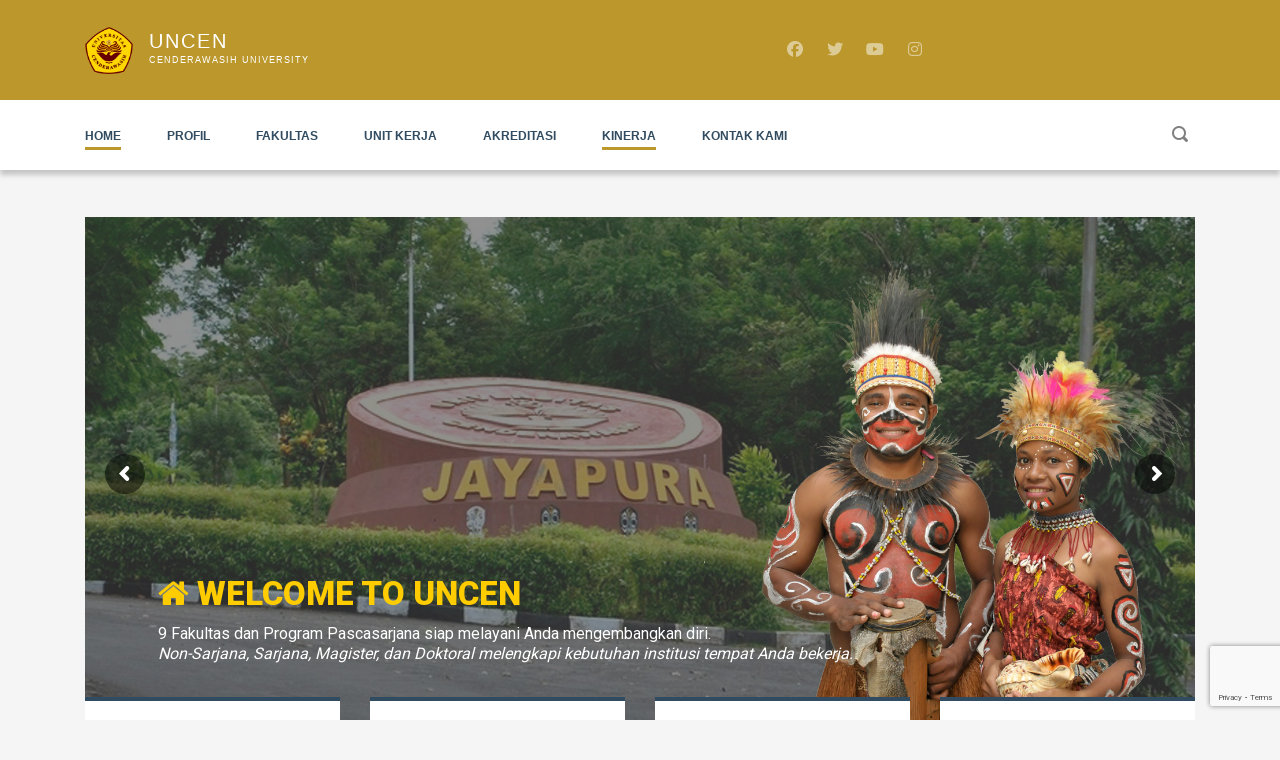

--- FILE ---
content_type: text/html; charset=UTF-8
request_url: https://www.uncen.ac.id/
body_size: 24124
content:
<!DOCTYPE html>
<html lang="en-US" class="no-js">
<head>
	<meta charset="UTF-8">
	<meta http-equiv="X-UA-Compatible" content="IE=edge">
	<meta name="viewport" content="width=device-width, initial-scale=1, user-scalable=0">
	<link rel="profile" href="http://gmpg.org/xfn/11">
	<link rel="pingback" href="https://www.uncen.ac.id/xmlrpc.php">

	<title>UNCEN &#8211; Cenderawasih University</title>
		    <!-- PVC Template -->
    <script type="text/template" id="pvc-stats-view-template">
    <i class="pvc-stats-icon small" aria-hidden="true"><svg aria-hidden="true" focusable="false" data-prefix="far" data-icon="chart-bar" role="img" xmlns="http://www.w3.org/2000/svg" viewBox="0 0 512 512" class="svg-inline--fa fa-chart-bar fa-w-16 fa-2x"><path fill="currentColor" d="M396.8 352h22.4c6.4 0 12.8-6.4 12.8-12.8V108.8c0-6.4-6.4-12.8-12.8-12.8h-22.4c-6.4 0-12.8 6.4-12.8 12.8v230.4c0 6.4 6.4 12.8 12.8 12.8zm-192 0h22.4c6.4 0 12.8-6.4 12.8-12.8V140.8c0-6.4-6.4-12.8-12.8-12.8h-22.4c-6.4 0-12.8 6.4-12.8 12.8v198.4c0 6.4 6.4 12.8 12.8 12.8zm96 0h22.4c6.4 0 12.8-6.4 12.8-12.8V204.8c0-6.4-6.4-12.8-12.8-12.8h-22.4c-6.4 0-12.8 6.4-12.8 12.8v134.4c0 6.4 6.4 12.8 12.8 12.8zM496 400H48V80c0-8.84-7.16-16-16-16H16C7.16 64 0 71.16 0 80v336c0 17.67 14.33 32 32 32h464c8.84 0 16-7.16 16-16v-16c0-8.84-7.16-16-16-16zm-387.2-48h22.4c6.4 0 12.8-6.4 12.8-12.8v-70.4c0-6.4-6.4-12.8-12.8-12.8h-22.4c-6.4 0-12.8 6.4-12.8 12.8v70.4c0 6.4 6.4 12.8 12.8 12.8z" class=""></path></svg></i>
	 <%= total_view %> total views	<% if ( today_view > 0 ) { %>
		<span class="views_today">,  <%= today_view %> views today</span>
	<% } %>
	</span>
	</script>
		    <meta name='robots' content='max-image-preview:large' />
<link rel='dns-prefetch' href='//fonts.googleapis.com' />
<link rel="alternate" type="application/rss+xml" title="UNCEN &raquo; Feed" href="https://www.uncen.ac.id/feed/" />
<link rel="alternate" type="application/rss+xml" title="UNCEN &raquo; Comments Feed" href="https://www.uncen.ac.id/comments/feed/" />
<link rel="alternate" title="oEmbed (JSON)" type="application/json+oembed" href="https://www.uncen.ac.id/wp-json/oembed/1.0/embed?url=https%3A%2F%2Fwww.uncen.ac.id%2F" />
<link rel="alternate" title="oEmbed (XML)" type="text/xml+oembed" href="https://www.uncen.ac.id/wp-json/oembed/1.0/embed?url=https%3A%2F%2Fwww.uncen.ac.id%2F&#038;format=xml" />
<style id='wp-img-auto-sizes-contain-inline-css' type='text/css'>
img:is([sizes=auto i],[sizes^="auto," i]){contain-intrinsic-size:3000px 1500px}
/*# sourceURL=wp-img-auto-sizes-contain-inline-css */
</style>

<style id='wp-emoji-styles-inline-css' type='text/css'>

	img.wp-smiley, img.emoji {
		display: inline !important;
		border: none !important;
		box-shadow: none !important;
		height: 1em !important;
		width: 1em !important;
		margin: 0 0.07em !important;
		vertical-align: -0.1em !important;
		background: none !important;
		padding: 0 !important;
	}
/*# sourceURL=wp-emoji-styles-inline-css */
</style>
<link rel='stylesheet' id='wp-block-library-css' href='https://www.uncen.ac.id/wp-includes/css/dist/block-library/style.min.css?ver=6.9' type='text/css' media='all' />
<style id='global-styles-inline-css' type='text/css'>
:root{--wp--preset--aspect-ratio--square: 1;--wp--preset--aspect-ratio--4-3: 4/3;--wp--preset--aspect-ratio--3-4: 3/4;--wp--preset--aspect-ratio--3-2: 3/2;--wp--preset--aspect-ratio--2-3: 2/3;--wp--preset--aspect-ratio--16-9: 16/9;--wp--preset--aspect-ratio--9-16: 9/16;--wp--preset--color--black: #000000;--wp--preset--color--cyan-bluish-gray: #abb8c3;--wp--preset--color--white: #ffffff;--wp--preset--color--pale-pink: #f78da7;--wp--preset--color--vivid-red: #cf2e2e;--wp--preset--color--luminous-vivid-orange: #ff6900;--wp--preset--color--luminous-vivid-amber: #fcb900;--wp--preset--color--light-green-cyan: #7bdcb5;--wp--preset--color--vivid-green-cyan: #00d084;--wp--preset--color--pale-cyan-blue: #8ed1fc;--wp--preset--color--vivid-cyan-blue: #0693e3;--wp--preset--color--vivid-purple: #9b51e0;--wp--preset--gradient--vivid-cyan-blue-to-vivid-purple: linear-gradient(135deg,rgb(6,147,227) 0%,rgb(155,81,224) 100%);--wp--preset--gradient--light-green-cyan-to-vivid-green-cyan: linear-gradient(135deg,rgb(122,220,180) 0%,rgb(0,208,130) 100%);--wp--preset--gradient--luminous-vivid-amber-to-luminous-vivid-orange: linear-gradient(135deg,rgb(252,185,0) 0%,rgb(255,105,0) 100%);--wp--preset--gradient--luminous-vivid-orange-to-vivid-red: linear-gradient(135deg,rgb(255,105,0) 0%,rgb(207,46,46) 100%);--wp--preset--gradient--very-light-gray-to-cyan-bluish-gray: linear-gradient(135deg,rgb(238,238,238) 0%,rgb(169,184,195) 100%);--wp--preset--gradient--cool-to-warm-spectrum: linear-gradient(135deg,rgb(74,234,220) 0%,rgb(151,120,209) 20%,rgb(207,42,186) 40%,rgb(238,44,130) 60%,rgb(251,105,98) 80%,rgb(254,248,76) 100%);--wp--preset--gradient--blush-light-purple: linear-gradient(135deg,rgb(255,206,236) 0%,rgb(152,150,240) 100%);--wp--preset--gradient--blush-bordeaux: linear-gradient(135deg,rgb(254,205,165) 0%,rgb(254,45,45) 50%,rgb(107,0,62) 100%);--wp--preset--gradient--luminous-dusk: linear-gradient(135deg,rgb(255,203,112) 0%,rgb(199,81,192) 50%,rgb(65,88,208) 100%);--wp--preset--gradient--pale-ocean: linear-gradient(135deg,rgb(255,245,203) 0%,rgb(182,227,212) 50%,rgb(51,167,181) 100%);--wp--preset--gradient--electric-grass: linear-gradient(135deg,rgb(202,248,128) 0%,rgb(113,206,126) 100%);--wp--preset--gradient--midnight: linear-gradient(135deg,rgb(2,3,129) 0%,rgb(40,116,252) 100%);--wp--preset--font-size--small: 13px;--wp--preset--font-size--medium: 20px;--wp--preset--font-size--large: 36px;--wp--preset--font-size--x-large: 42px;--wp--preset--spacing--20: 0.44rem;--wp--preset--spacing--30: 0.67rem;--wp--preset--spacing--40: 1rem;--wp--preset--spacing--50: 1.5rem;--wp--preset--spacing--60: 2.25rem;--wp--preset--spacing--70: 3.38rem;--wp--preset--spacing--80: 5.06rem;--wp--preset--shadow--natural: 6px 6px 9px rgba(0, 0, 0, 0.2);--wp--preset--shadow--deep: 12px 12px 50px rgba(0, 0, 0, 0.4);--wp--preset--shadow--sharp: 6px 6px 0px rgba(0, 0, 0, 0.2);--wp--preset--shadow--outlined: 6px 6px 0px -3px rgb(255, 255, 255), 6px 6px rgb(0, 0, 0);--wp--preset--shadow--crisp: 6px 6px 0px rgb(0, 0, 0);}:where(.is-layout-flex){gap: 0.5em;}:where(.is-layout-grid){gap: 0.5em;}body .is-layout-flex{display: flex;}.is-layout-flex{flex-wrap: wrap;align-items: center;}.is-layout-flex > :is(*, div){margin: 0;}body .is-layout-grid{display: grid;}.is-layout-grid > :is(*, div){margin: 0;}:where(.wp-block-columns.is-layout-flex){gap: 2em;}:where(.wp-block-columns.is-layout-grid){gap: 2em;}:where(.wp-block-post-template.is-layout-flex){gap: 1.25em;}:where(.wp-block-post-template.is-layout-grid){gap: 1.25em;}.has-black-color{color: var(--wp--preset--color--black) !important;}.has-cyan-bluish-gray-color{color: var(--wp--preset--color--cyan-bluish-gray) !important;}.has-white-color{color: var(--wp--preset--color--white) !important;}.has-pale-pink-color{color: var(--wp--preset--color--pale-pink) !important;}.has-vivid-red-color{color: var(--wp--preset--color--vivid-red) !important;}.has-luminous-vivid-orange-color{color: var(--wp--preset--color--luminous-vivid-orange) !important;}.has-luminous-vivid-amber-color{color: var(--wp--preset--color--luminous-vivid-amber) !important;}.has-light-green-cyan-color{color: var(--wp--preset--color--light-green-cyan) !important;}.has-vivid-green-cyan-color{color: var(--wp--preset--color--vivid-green-cyan) !important;}.has-pale-cyan-blue-color{color: var(--wp--preset--color--pale-cyan-blue) !important;}.has-vivid-cyan-blue-color{color: var(--wp--preset--color--vivid-cyan-blue) !important;}.has-vivid-purple-color{color: var(--wp--preset--color--vivid-purple) !important;}.has-black-background-color{background-color: var(--wp--preset--color--black) !important;}.has-cyan-bluish-gray-background-color{background-color: var(--wp--preset--color--cyan-bluish-gray) !important;}.has-white-background-color{background-color: var(--wp--preset--color--white) !important;}.has-pale-pink-background-color{background-color: var(--wp--preset--color--pale-pink) !important;}.has-vivid-red-background-color{background-color: var(--wp--preset--color--vivid-red) !important;}.has-luminous-vivid-orange-background-color{background-color: var(--wp--preset--color--luminous-vivid-orange) !important;}.has-luminous-vivid-amber-background-color{background-color: var(--wp--preset--color--luminous-vivid-amber) !important;}.has-light-green-cyan-background-color{background-color: var(--wp--preset--color--light-green-cyan) !important;}.has-vivid-green-cyan-background-color{background-color: var(--wp--preset--color--vivid-green-cyan) !important;}.has-pale-cyan-blue-background-color{background-color: var(--wp--preset--color--pale-cyan-blue) !important;}.has-vivid-cyan-blue-background-color{background-color: var(--wp--preset--color--vivid-cyan-blue) !important;}.has-vivid-purple-background-color{background-color: var(--wp--preset--color--vivid-purple) !important;}.has-black-border-color{border-color: var(--wp--preset--color--black) !important;}.has-cyan-bluish-gray-border-color{border-color: var(--wp--preset--color--cyan-bluish-gray) !important;}.has-white-border-color{border-color: var(--wp--preset--color--white) !important;}.has-pale-pink-border-color{border-color: var(--wp--preset--color--pale-pink) !important;}.has-vivid-red-border-color{border-color: var(--wp--preset--color--vivid-red) !important;}.has-luminous-vivid-orange-border-color{border-color: var(--wp--preset--color--luminous-vivid-orange) !important;}.has-luminous-vivid-amber-border-color{border-color: var(--wp--preset--color--luminous-vivid-amber) !important;}.has-light-green-cyan-border-color{border-color: var(--wp--preset--color--light-green-cyan) !important;}.has-vivid-green-cyan-border-color{border-color: var(--wp--preset--color--vivid-green-cyan) !important;}.has-pale-cyan-blue-border-color{border-color: var(--wp--preset--color--pale-cyan-blue) !important;}.has-vivid-cyan-blue-border-color{border-color: var(--wp--preset--color--vivid-cyan-blue) !important;}.has-vivid-purple-border-color{border-color: var(--wp--preset--color--vivid-purple) !important;}.has-vivid-cyan-blue-to-vivid-purple-gradient-background{background: var(--wp--preset--gradient--vivid-cyan-blue-to-vivid-purple) !important;}.has-light-green-cyan-to-vivid-green-cyan-gradient-background{background: var(--wp--preset--gradient--light-green-cyan-to-vivid-green-cyan) !important;}.has-luminous-vivid-amber-to-luminous-vivid-orange-gradient-background{background: var(--wp--preset--gradient--luminous-vivid-amber-to-luminous-vivid-orange) !important;}.has-luminous-vivid-orange-to-vivid-red-gradient-background{background: var(--wp--preset--gradient--luminous-vivid-orange-to-vivid-red) !important;}.has-very-light-gray-to-cyan-bluish-gray-gradient-background{background: var(--wp--preset--gradient--very-light-gray-to-cyan-bluish-gray) !important;}.has-cool-to-warm-spectrum-gradient-background{background: var(--wp--preset--gradient--cool-to-warm-spectrum) !important;}.has-blush-light-purple-gradient-background{background: var(--wp--preset--gradient--blush-light-purple) !important;}.has-blush-bordeaux-gradient-background{background: var(--wp--preset--gradient--blush-bordeaux) !important;}.has-luminous-dusk-gradient-background{background: var(--wp--preset--gradient--luminous-dusk) !important;}.has-pale-ocean-gradient-background{background: var(--wp--preset--gradient--pale-ocean) !important;}.has-electric-grass-gradient-background{background: var(--wp--preset--gradient--electric-grass) !important;}.has-midnight-gradient-background{background: var(--wp--preset--gradient--midnight) !important;}.has-small-font-size{font-size: var(--wp--preset--font-size--small) !important;}.has-medium-font-size{font-size: var(--wp--preset--font-size--medium) !important;}.has-large-font-size{font-size: var(--wp--preset--font-size--large) !important;}.has-x-large-font-size{font-size: var(--wp--preset--font-size--x-large) !important;}
/*# sourceURL=global-styles-inline-css */
</style>

<style id='classic-theme-styles-inline-css' type='text/css'>
/*! This file is auto-generated */
.wp-block-button__link{color:#fff;background-color:#32373c;border-radius:9999px;box-shadow:none;text-decoration:none;padding:calc(.667em + 2px) calc(1.333em + 2px);font-size:1.125em}.wp-block-file__button{background:#32373c;color:#fff;text-decoration:none}
/*# sourceURL=/wp-includes/css/classic-themes.min.css */
</style>
<link rel='stylesheet' id='contact-form-7-css' href='https://www.uncen.ac.id/wp-content/plugins/contact-form-7/includes/css/styles.css?ver=6.1.4' type='text/css' media='all' />
<link rel='stylesheet' id='a3-pvc-style-css' href='https://www.uncen.ac.id/wp-content/plugins/page-views-count/assets/css/style.min.css?ver=2.8.7' type='text/css' media='all' />
<link rel='stylesheet' id='stm-fonts-css' href='https://fonts.googleapis.com/css?family=Lato%3A400%2C100%2C100italic%2C300%2C300italic%2C400italic%2C700%2C700italic%2C900%2C900italic&#038;subset=latin%2Clatin-ext' type='text/css' media='all' />
<link rel='stylesheet' id='bootstrap-css' href='https://www.uncen.ac.id/wp-content/themes/smarty/assets/css/bootstrap.min.css?ver=3.5.8' type='text/css' media='all' />
<link rel='stylesheet' id='font-awesome-min-css' href='https://www.uncen.ac.id/wp-content/themes/smarty/assets/fonts/font-awesome/css/font-awesome.min.css?ver=3.5.8' type='text/css' media='all' />
<link rel='stylesheet' id='stm-icon-css' href='https://www.uncen.ac.id/wp-content/themes/smarty/assets/fonts/stm-icon/style.css?ver=3.5.8' type='text/css' media='all' />
<link rel='stylesheet' id='stm-select2-css' href='https://www.uncen.ac.id/wp-content/themes/smarty/assets/js/vendor/select2/css/select2.min.css?ver=3.5.8' type='text/css' media='all' />
<link rel='stylesheet' id='stm-skin-orange-css' href='https://www.uncen.ac.id/wp-content/themes/smarty/assets/css/university/skin-orange.css?ver=3.5.8' type='text/css' media='all' />
<link rel='stylesheet' id='stm-style-css' href='https://www.uncen.ac.id/wp-content/themes/smarty/style.css?ver=3.5.8' type='text/css' media='all' />
<link rel='stylesheet' id='fancybox-css' href='https://www.uncen.ac.id/wp-content/themes/smarty/assets/js/vendor/fancybox/jquery.fancybox.css?ver=3.5.8' type='text/css' media='all' />
<link rel='stylesheet' id='tablepress-default-css' href='https://www.uncen.ac.id/wp-content/plugins/tablepress/css/build/default.css?ver=3.2.6' type='text/css' media='all' />
<link rel='stylesheet' id='js_composer_front-css' href='https://www.uncen.ac.id/wp-content/plugins/js_composer/assets/css/js_composer.min.css?ver=8.4.1' type='text/css' media='all' />
<link rel='stylesheet' id='a3pvc-css' href='//www.uncen.ac.id/wp-content/uploads/sass/pvc.min.css?ver=1677491098' type='text/css' media='all' />
<script type="text/javascript" src="https://www.uncen.ac.id/wp-includes/js/jquery/jquery.min.js?ver=3.7.1" id="jquery-core-js"></script>
<script type="text/javascript" src="https://www.uncen.ac.id/wp-includes/js/jquery/jquery-migrate.min.js?ver=3.4.1" id="jquery-migrate-js"></script>
<script type="text/javascript" src="https://www.uncen.ac.id/wp-includes/js/underscore.min.js?ver=1.13.7" id="underscore-js"></script>
<script type="text/javascript" src="https://www.uncen.ac.id/wp-includes/js/backbone.min.js?ver=1.6.0" id="backbone-js"></script>
<script type="text/javascript" id="a3-pvc-backbone-js-extra">
/* <![CDATA[ */
var pvc_vars = {"rest_api_url":"https://www.uncen.ac.id/wp-json/pvc/v1","ajax_url":"https://www.uncen.ac.id/wp-admin/admin-ajax.php","security":"8a150b667a","ajax_load_type":"rest_api"};
//# sourceURL=a3-pvc-backbone-js-extra
/* ]]> */
</script>
<script type="text/javascript" src="https://www.uncen.ac.id/wp-content/plugins/page-views-count/assets/js/pvc.backbone.min.js?ver=2.8.7" id="a3-pvc-backbone-js"></script>
<script type="text/javascript" src="//www.uncen.ac.id/wp-content/plugins/revslider/sr6/assets/js/rbtools.min.js?ver=6.7.29" async id="tp-tools-js"></script>
<script type="text/javascript" src="//www.uncen.ac.id/wp-content/plugins/revslider/sr6/assets/js/rs6.min.js?ver=6.7.34" async id="revmin-js"></script>
<script></script><link rel="https://api.w.org/" href="https://www.uncen.ac.id/wp-json/" /><link rel="alternate" title="JSON" type="application/json" href="https://www.uncen.ac.id/wp-json/wp/v2/pages/22007" /><link rel="EditURI" type="application/rsd+xml" title="RSD" href="https://www.uncen.ac.id/xmlrpc.php?rsd" />
<meta name="generator" content="WordPress 6.9" />
<link rel="canonical" href="https://www.uncen.ac.id/" />
<link rel='shortlink' href='https://www.uncen.ac.id/' />
<script type="text/javascript">window.wp_data = {"ajax_url":"https:\/\/www.uncen.ac.id\/wp-admin\/admin-ajax.php","is_mobile":false,"load_meal":"3aa0b61fe3","review_status":"2dc0b0d4f9"};</script>        <script type="text/javascript">
            var smarty_install_plugin = 'abeaa246ee';
        </script>
        <meta name="generator" content="Powered by WPBakery Page Builder - drag and drop page builder for WordPress."/>
<meta name="generator" content="Powered by Slider Revolution 6.7.34 - responsive, Mobile-Friendly Slider Plugin for WordPress with comfortable drag and drop interface." />
<link rel="icon" href="https://www.uncen.ac.id/wp-content/uploads/2017/12/ucfav-32x32-32x32.png" sizes="32x32" />
<link rel="icon" href="https://www.uncen.ac.id/wp-content/uploads/2017/12/ucfav-32x32.png" sizes="192x192" />
<link rel="apple-touch-icon" href="https://www.uncen.ac.id/wp-content/uploads/2017/12/ucfav-32x32.png" />
<meta name="msapplication-TileImage" content="https://www.uncen.ac.id/wp-content/uploads/2017/12/ucfav-32x32.png" />
<script>function setREVStartSize(e){
			//window.requestAnimationFrame(function() {
				window.RSIW = window.RSIW===undefined ? window.innerWidth : window.RSIW;
				window.RSIH = window.RSIH===undefined ? window.innerHeight : window.RSIH;
				try {
					var pw = document.getElementById(e.c).parentNode.offsetWidth,
						newh;
					pw = pw===0 || isNaN(pw) || (e.l=="fullwidth" || e.layout=="fullwidth") ? window.RSIW : pw;
					e.tabw = e.tabw===undefined ? 0 : parseInt(e.tabw);
					e.thumbw = e.thumbw===undefined ? 0 : parseInt(e.thumbw);
					e.tabh = e.tabh===undefined ? 0 : parseInt(e.tabh);
					e.thumbh = e.thumbh===undefined ? 0 : parseInt(e.thumbh);
					e.tabhide = e.tabhide===undefined ? 0 : parseInt(e.tabhide);
					e.thumbhide = e.thumbhide===undefined ? 0 : parseInt(e.thumbhide);
					e.mh = e.mh===undefined || e.mh=="" || e.mh==="auto" ? 0 : parseInt(e.mh,0);
					if(e.layout==="fullscreen" || e.l==="fullscreen")
						newh = Math.max(e.mh,window.RSIH);
					else{
						e.gw = Array.isArray(e.gw) ? e.gw : [e.gw];
						for (var i in e.rl) if (e.gw[i]===undefined || e.gw[i]===0) e.gw[i] = e.gw[i-1];
						e.gh = e.el===undefined || e.el==="" || (Array.isArray(e.el) && e.el.length==0)? e.gh : e.el;
						e.gh = Array.isArray(e.gh) ? e.gh : [e.gh];
						for (var i in e.rl) if (e.gh[i]===undefined || e.gh[i]===0) e.gh[i] = e.gh[i-1];
											
						var nl = new Array(e.rl.length),
							ix = 0,
							sl;
						e.tabw = e.tabhide>=pw ? 0 : e.tabw;
						e.thumbw = e.thumbhide>=pw ? 0 : e.thumbw;
						e.tabh = e.tabhide>=pw ? 0 : e.tabh;
						e.thumbh = e.thumbhide>=pw ? 0 : e.thumbh;
						for (var i in e.rl) nl[i] = e.rl[i]<window.RSIW ? 0 : e.rl[i];
						sl = nl[0];
						for (var i in nl) if (sl>nl[i] && nl[i]>0) { sl = nl[i]; ix=i;}
						var m = pw>(e.gw[ix]+e.tabw+e.thumbw) ? 1 : (pw-(e.tabw+e.thumbw)) / (e.gw[ix]);
						newh =  (e.gh[ix] * m) + (e.tabh + e.thumbh);
					}
					var el = document.getElementById(e.c);
					if (el!==null && el) el.style.height = newh+"px";
					el = document.getElementById(e.c+"_wrapper");
					if (el!==null && el) {
						el.style.height = newh+"px";
						el.style.display = "block";
					}
				} catch(e){
					console.log("Failure at Presize of Slider:" + e)
				}
			//});
		  };</script>
<style type="text/css" title="dynamic-css" class="options-output">.header .logo{max-width:400px;}</style>
<style id="thim-customizer-inline-styles"></style><style type="text/css" data-type="vc_shortcodes-default-css">.vc_do_btn{margin-bottom:22px;}.vc_do_btn{margin-bottom:22px;}.vc_do_btn{margin-bottom:22px;}.vc_do_btn{margin-bottom:22px;}.vc_do_btn{margin-bottom:22px;}.vc_do_btn{margin-bottom:22px;}.vc_do_btn{margin-bottom:22px;}.vc_do_btn{margin-bottom:22px;}</style><style type="text/css" data-type="vc_shortcodes-custom-css">.vc_custom_1758515678258{margin-top: 32px !important;margin-bottom: 0px !important;}.vc_custom_1758516051240{margin-bottom: 32px !important;}.vc_custom_1667405642430{background-color: #ffd700 !important;}.vc_custom_1758516672882{margin-top: 170px !important;margin-bottom: 8px !important;}.vc_custom_1580084148583{margin-top: 0px !important;margin-right: 0px !important;margin-bottom: 0px !important;margin-left: 0px !important;border-top-width: 0px !important;border-right-width: 0px !important;border-bottom-width: 0px !important;border-left-width: 0px !important;padding-top: 0px !important;padding-right: 0px !important;padding-bottom: 0px !important;padding-left: 0px !important;}.vc_custom_1580084166582{margin-top: 0px !important;margin-right: 0px !important;margin-left: 0px !important;border-top-width: 0px !important;border-right-width: 0px !important;border-bottom-width: 0px !important;border-left-width: 0px !important;padding-top: 0px !important;padding-right: 0px !important;padding-bottom: 0px !important;padding-left: 0px !important;}.vc_custom_1580084318116{margin-top: 0px !important;margin-right: 0px !important;margin-bottom: 0px !important;margin-left: 0px !important;border-top-width: 0px !important;border-right-width: 0px !important;border-bottom-width: 0px !important;border-left-width: 0px !important;padding-top: 0px !important;padding-right: 0px !important;padding-bottom: 0px !important;padding-left: 0px !important;}.vc_custom_1580084330077{margin-top: 0px !important;margin-right: 0px !important;margin-bottom: 0px !important;margin-left: 0px !important;border-top-width: 0px !important;border-right-width: 0px !important;border-bottom-width: 0px !important;border-left-width: 0px !important;padding-top: 0px !important;padding-right: 0px !important;padding-bottom: 0px !important;padding-left: 0px !important;}.vc_custom_1584449523608{margin-bottom: 5px !important;border-bottom-width: 0px !important;padding-bottom: 0px !important;}.vc_custom_1705293646566{margin-bottom: 5px !important;border-bottom-width: 0px !important;padding-bottom: 0px !important;}.vc_custom_1584449474059{margin-bottom: 5px !important;border-bottom-width: 0px !important;padding-bottom: 0px !important;}.vc_custom_1583104304166{margin-bottom: 5px !important;border-bottom-width: 0px !important;padding-bottom: 0px !important;}.vc_custom_1584449514528{margin-bottom: 5px !important;border-bottom-width: 0px !important;padding-bottom: 0px !important;}.vc_custom_1584449890286{margin-bottom: 5px !important;border-bottom-width: 0px !important;padding-bottom: 0px !important;}.vc_custom_1707689797351{margin-bottom: 5px !important;border-bottom-width: 0px !important;padding-bottom: 0px !important;}.vc_custom_1679225269448{margin-bottom: 5px !important;border-bottom-width: 0px !important;padding-bottom: 0px !important;}.vc_custom_1667404757780{margin-right: 15px !important;margin-left: 15px !important;background-color: #ffffff !important;}.vc_custom_1667398651171{margin-top: 22px !important;margin-bottom: 17px !important;}.vc_custom_1473070289623{margin-bottom: 47px !important;}.vc_custom_1667398726839{margin-bottom: 56px !important;}.vc_custom_1667406095141{margin-bottom: 56px !important;}.vc_custom_1667398782873{margin-bottom: 56px !important;}</style><noscript><style> .wpb_animate_when_almost_visible { opacity: 1; }</style></noscript><link rel='stylesheet' id='vc_font_awesome_5_shims-css' href='https://www.uncen.ac.id/wp-content/plugins/js_composer/assets/lib/vendor/node_modules/@fortawesome/fontawesome-free/css/v4-shims.min.css?ver=8.4.1' type='text/css' media='all' />
<link rel='stylesheet' id='vc_font_awesome_6-css' href='https://www.uncen.ac.id/wp-content/plugins/js_composer/assets/lib/vendor/node_modules/@fortawesome/fontawesome-free/css/all.min.css?ver=8.4.1' type='text/css' media='all' />
<link rel='stylesheet' id='vc_typicons-css' href='https://www.uncen.ac.id/wp-content/plugins/js_composer/assets/css/lib/typicons/typicons.min.css?ver=8.4.1' type='text/css' media='all' />
<link rel='stylesheet' id='vc_monosocialiconsfont-css' href='https://www.uncen.ac.id/wp-content/plugins/js_composer/assets/css/lib/monosocialiconsfont/monosocialiconsfont.min.css?ver=8.4.1' type='text/css' media='all' />
<link rel='stylesheet' id='vc_entypo-css' href='https://www.uncen.ac.id/wp-content/plugins/js_composer/assets/css/lib/vc-entypo/vc_entypo.min.css?ver=8.4.1' type='text/css' media='all' />
<link rel='stylesheet' id='vc_tta_style-css' href='https://www.uncen.ac.id/wp-content/plugins/js_composer/assets/css/js_composer_tta.min.css?ver=8.4.1' type='text/css' media='all' />
<link rel='stylesheet' id='rs-plugin-settings-css' href='//www.uncen.ac.id/wp-content/plugins/revslider/sr6/assets/css/rs6.css?ver=6.7.34' type='text/css' media='all' />
<style id='rs-plugin-settings-inline-css' type='text/css'>
		.button2{position:relative;   padding:0 37px 0 61px !important}.button2:before{content:"\f488";font-family:"Ionicons";  font-size:18px;  width:38px;  height:38px; line-height:38px; text-align:center;  position:absolute;  top:4px;  left:5px;  background:#fff;  color:#6fea9a;  border-radius:50%;  -webkit-border-radius:50%;  -moz-border-radius:50%;-o-border-radius:50%;  display:inline-block}.button2:hover:before{color:#2575fc}
		#thim-slider_wrapper .hesperiden.tparrows{cursor:pointer;background:rgba(0,0,0,0.5);width:40px;height:40px;position:absolute;display:block;z-index:1000;  border-radius:50%}#thim-slider_wrapper .hesperiden.tparrows.rs-touchhover{background:#000000}#thim-slider_wrapper .hesperiden.tparrows:before{font-family:'revicons';font-size:20px;color:#ffffff;display:block;line-height:40px;text-align:center}#thim-slider_wrapper .hesperiden.tparrows.tp-leftarrow:before{content:'\e82c';  margin-left:-3px}#thim-slider_wrapper .hesperiden.tparrows.tp-rightarrow:before{content:'\e82d';  margin-right:-3px}
/*# sourceURL=rs-plugin-settings-inline-css */
</style>
</head>
<body class="home wp-singular page-template-default page page-id-22007 wp-theme-smarty wpb-js-composer js-comp-ver-8.4.1 vc_responsive">
<div id="wrapper">

	

<div class="header-holder header-holder_view-style_2 header_holder_small">

    

<div class="top-bar top-bar_view-style_2">
	<div class="container">
		<div class="top-bar__content">
            <!-- Logo -->
                            <a href="https://www.uncen.ac.id/" class="logo" title="UNCEN">
                    <span class="logo__icon">
                        <img src="https://www.uncen.ac.id/wp-content/uploads/Logo_Uncen_Web_color.png" alt="Logo">
                    </span>
                                            <span class="logo__inner">
                            <span class="logo__title">UNCEN</span>
                            <span class="logo__description">Cenderawasih University</span>
                        </span>
                                    </a>
            
                                                                <ul class="top_bar_contacts">
                                                                                                                                                                            </ul>
                            
								<ul class="top-bar__socials list list_inline list_social-networks_simple">
													<li class="list__item"><a class="list__item-link list__item-link_facebook" href="https://www.facebook.com/UniveritasCenderawasih" target="_blank"><i class="fab fa-facebook"></i></a></li>
													<li class="list__item"><a class="list__item-link list__item-link_twitter" href="https://twitter.com/UCenderawasih" target="_blank"><i class="fab fa-twitter"></i></a></li>
													<li class="list__item"><a class="list__item-link list__item-link_youtube" href="https://www.youtube.com/@universitascenderawasih3068" target="_blank"><i class="fab fa-youtube"></i></a></li>
													<li class="list__item"><a class="list__item-link list__item-link_instagram" href="https://www.instagram.com/universitas_cenderawasih/" target="_blank"><i class="fab fa-instagram"></i></a></li>
											</ul>
				
            
		</div><!-- / top-bar__content -->
	</div><!-- / container -->
</div><!-- / top-bar -->
<header id="masthead" class="header header_view-style_2">
    <div class="container">
        <div class="header__content">
            <div class="stm-nav stm-nav_type_header"><ul id="header-nav-menu" class="stm-nav__menu stm-nav__menu_type_header"><li id="menu-item-17327" class="menu-item menu-item-type-custom menu-item-object-custom current-menu-item current_page_item menu-item-17327"><a href="/" aria-current="page">Home</a></li>
<li id="menu-item-21950" class="menu-item menu-item-type-post_type menu-item-object-page menu-item-has-children menu-item-21950"><a href="https://www.uncen.ac.id/profil-uncen/">Profil</a>
<ul class="sub-menu">
	<li id="menu-item-17336" class="menu-item menu-item-type-post_type menu-item-object-page menu-item-17336"><a href="https://www.uncen.ac.id/sambutan-rektor/">Sambutan Rektor</a></li>
	<li id="menu-item-17465" class="menu-item menu-item-type-post_type menu-item-object-page menu-item-17465"><a href="https://www.uncen.ac.id/sejarah-berdiri/">Sejarah Berdiri</a></li>
	<li id="menu-item-17487" class="menu-item menu-item-type-post_type menu-item-object-page menu-item-17487"><a href="https://www.uncen.ac.id/pejabat-rektor/">Pejabat Rektor</a></li>
	<li id="menu-item-17462" class="menu-item menu-item-type-post_type menu-item-object-page menu-item-17462"><a href="https://www.uncen.ac.id/lambang-uncen/">Lambang Uncen</a></li>
	<li id="menu-item-19439" class="menu-item menu-item-type-post_type menu-item-object-page menu-item-19439"><a href="https://www.uncen.ac.id/hymne-universitas-cenderawasih/">Hymne Uncen</a></li>
	<li id="menu-item-17520" class="menu-item menu-item-type-post_type menu-item-object-page menu-item-17520"><a href="https://www.uncen.ac.id/visi-dan-misi/">Visi dan Misi</a></li>
	<li id="menu-item-17335" class="menu-item menu-item-type-post_type menu-item-object-page menu-item-17335"><a href="https://www.uncen.ac.id/renstra/">Rencana Strategis</a></li>
	<li id="menu-item-17525" class="menu-item menu-item-type-post_type menu-item-object-page menu-item-17525"><a href="https://www.uncen.ac.id/struktur-organisasi/">Struktur Organisasi</a></li>
</ul>
</li>
<li id="menu-item-17334" class="menu-item menu-item-type-post_type menu-item-object-page menu-item-has-children menu-item-17334"><a href="https://www.uncen.ac.id/fakultas/">Fakultas</a>
<ul class="sub-menu">
	<li id="menu-item-17858" class="menu-item menu-item-type-custom menu-item-object-custom menu-item-17858"><a target="_blank" href="http://fkip.uncen.ac.id">Fakultas Keguruan dan Ilmu Pendidikan</a></li>
	<li id="menu-item-17859" class="menu-item menu-item-type-custom menu-item-object-custom menu-item-17859"><a target="_blank" href="http://fisip.uncen.ac.id">Fakultas Ilmu Sosial dan Ilmu Politik</a></li>
	<li id="menu-item-17857" class="menu-item menu-item-type-custom menu-item-object-custom menu-item-17857"><a target="_blank" href="http://fh.uncen.ac.id">Fakultas Hukum</a></li>
	<li id="menu-item-17856" class="menu-item menu-item-type-custom menu-item-object-custom menu-item-has-children menu-item-17856"><a target="_blank" href="http://feb.uncen.ac.id">Fakultas Ekonomi dan Bisnis</a>
	<ul class="sub-menu">
		<li id="menu-item-22972" class="menu-item menu-item-type-custom menu-item-object-custom menu-item-22972"><a href="https://ie.feb.uncen.ac.id">Prodi S1 Ilmu Ekonomi</a></li>
		<li id="menu-item-22973" class="menu-item menu-item-type-custom menu-item-object-custom menu-item-22973"><a href="https://man.feb.uncen.ac.id">Prodi S1 Manajemen</a></li>
		<li id="menu-item-22974" class="menu-item menu-item-type-custom menu-item-object-custom menu-item-22974"><a href="https://akt.feb.uncen.ac.id">Prodi S1 Akuntansi</a></li>
		<li id="menu-item-22975" class="menu-item menu-item-type-custom menu-item-object-custom menu-item-22975"><a href="https://mie.feb.uncen.ac.id">Prodi S2 Magister Ilmu Ekonomi</a></li>
		<li id="menu-item-22976" class="menu-item menu-item-type-custom menu-item-object-custom menu-item-22976"><a href="https://mm.feb.uncen.ac.id">Prodi S2 Magister Manajemen</a></li>
		<li id="menu-item-22977" class="menu-item menu-item-type-custom menu-item-object-custom menu-item-22977"><a href="https://s2.akt.feb.uncen.ac.id">Prodi S2 Magister Akuntansi</a></li>
		<li id="menu-item-22978" class="menu-item menu-item-type-custom menu-item-object-custom menu-item-22978"><a href="https://diek.feb.uncen.ac.id">Prodi S3 Doktor Ilmu Ekonomi</a></li>
		<li id="menu-item-22979" class="menu-item menu-item-type-custom menu-item-object-custom menu-item-22979"><a href="https://psdm.feb.uncen.ac.id">Prodi S3 Doktor Manajemen</a></li>
	</ul>
</li>
	<li id="menu-item-17819" class="menu-item menu-item-type-custom menu-item-object-custom menu-item-17819"><a target="_blank" href="http://fmipa.uncen.ac.id">Fakultas Matematika dan Ilmu Pengetahuan Alam</a></li>
	<li id="menu-item-17853" class="menu-item menu-item-type-custom menu-item-object-custom menu-item-17853"><a target="_blank" href="http://ft.uncen.ac.id">Fakultas Teknik</a></li>
	<li id="menu-item-17852" class="menu-item menu-item-type-custom menu-item-object-custom menu-item-17852"><a target="_blank" href="http://fkm.uncen.ac.id">Fakultas Kesehatan Masyarakat</a></li>
	<li id="menu-item-17854" class="menu-item menu-item-type-custom menu-item-object-custom menu-item-17854"><a target="_blank" href="http://fk.uncen.ac.id">Fakultas Kedokteran</a></li>
	<li id="menu-item-17860" class="menu-item menu-item-type-custom menu-item-object-custom menu-item-17860"><a target="_blank" href="http://fik.uncen.ac.id">Fakultas Ilmu Keolahragaan</a></li>
	<li id="menu-item-17855" class="menu-item menu-item-type-custom menu-item-object-custom menu-item-17855"><a target="_blank" href="http://pasca.uncen.ac.id">Pascasarjana</a></li>
</ul>
</li>
<li id="menu-item-17330" class="menu-item menu-item-type-custom menu-item-object-custom menu-item-has-children menu-item-17330"><a href="#">Unit Kerja</a>
<ul class="sub-menu">
	<li id="menu-item-17352" class="menu-item menu-item-type-custom menu-item-object-custom menu-item-has-children menu-item-17352"><a href="#">Biro</a>
	<ul class="sub-menu">
		<li id="menu-item-17348" class="menu-item menu-item-type-post_type menu-item-object-page menu-item-17348"><a href="https://www.uncen.ac.id/baak/">Biro Administrasi Akademik dan Kemahasiswaan (BAAK)</a></li>
		<li id="menu-item-17350" class="menu-item menu-item-type-post_type menu-item-object-page menu-item-17350"><a href="https://www.uncen.ac.id/bauk/">Biro Administrasi Umum dan Keuangan (BAUK)</a></li>
		<li id="menu-item-18048" class="menu-item menu-item-type-custom menu-item-object-custom menu-item-18048"><a target="_blank" href="http://bapsik.uncen.ac.id">Biro Administrasi Perencanaan Sistem Informasi dan Kerjasama (BAPSIK)</a></li>
	</ul>
</li>
	<li id="menu-item-17353" class="menu-item menu-item-type-custom menu-item-object-custom menu-item-has-children menu-item-17353"><a href="#">Lembaga</a>
	<ul class="sub-menu">
		<li id="menu-item-18046" class="menu-item menu-item-type-custom menu-item-object-custom menu-item-18046"><a target="_blank" href="http://www.lppm.uncen.ac.id">Lembaga Penelitian dan Pengabdian Masyarakat (LPPM)</a></li>
		<li id="menu-item-18047" class="menu-item menu-item-type-custom menu-item-object-custom menu-item-18047"><a target="_blank" href="http://lp2m.uncen.ac.id">Lembaga Pengembangan dan Penjaminan Mutu (LP2M)</a></li>
	</ul>
</li>
	<li id="menu-item-17354" class="menu-item menu-item-type-custom menu-item-object-custom menu-item-has-children menu-item-17354"><a href="#">UPT</a>
	<ul class="sub-menu">
		<li id="menu-item-17360" class="menu-item menu-item-type-custom menu-item-object-custom menu-item-17360"><a target="_blank" href="https://museum.uncen.ac.id">Museum</a></li>
		<li id="menu-item-17358" class="menu-item menu-item-type-custom menu-item-object-custom menu-item-17358"><a target="_blank" href="https://puskom.uncen.ac.id">Pusat Komputer</a></li>
		<li id="menu-item-17359" class="menu-item menu-item-type-custom menu-item-object-custom menu-item-17359"><a target="_blank" href="http://lib.uncen.ac.id">Perpustakaan</a></li>
		<li id="menu-item-17361" class="menu-item menu-item-type-custom menu-item-object-custom menu-item-17361"><a href="#">Pengembangan Bahasa</a></li>
	</ul>
</li>
</ul>
</li>
<li id="menu-item-17355" class="menu-item menu-item-type-post_type menu-item-object-page menu-item-17355"><a href="https://www.uncen.ac.id/akreditasi-ban-pt/">Akreditasi</a></li>
<li id="menu-item-22489" class="menu-item menu-item-type-custom menu-item-object-custom current-menu-item current_page_item menu-item-has-children menu-item-22489"><a href="/" aria-current="page">Kinerja</a>
<ul class="sub-menu">
	<li id="menu-item-22497" class="menu-item menu-item-type-custom menu-item-object-custom menu-item-22497"><a target="_blank" href="https://www.uncen.ac.id/wp-content/uploads/RENSTRA_UNIVERSITAS_CENDERAWASIH_24062024.pdf">Renstra Uncen 2020-2024 (Update)</a></li>
	<li id="menu-item-22498" class="menu-item menu-item-type-custom menu-item-object-custom menu-item-22498"><a target="_blank" href="https://www.uncen.ac.id/wp-content/uploads/PK-Uncen-2022.pdf">Perjanjian Kinerja 2022</a></li>
	<li id="menu-item-22499" class="menu-item menu-item-type-custom menu-item-object-custom menu-item-22499"><a target="_blank" href="https://www.uncen.ac.id/wp-content/uploads/LAKIN-2022-FULL.pdf">Laporan Kinerja 2022</a></li>
	<li id="menu-item-27938" class="menu-item menu-item-type-custom menu-item-object-custom menu-item-27938"><a target="_blank" href="https://www.uncen.ac.id/wp-content/uploads/Perjanjian-Kinerja-2025-Universitas-Cenderawasih.pdf">Perjanjian Kinerja 2025</a></li>
</ul>
</li>
<li id="menu-item-19003" class="menu-item menu-item-type-post_type menu-item-object-page menu-item-19003"><a href="https://www.uncen.ac.id/contact/">Kontak Kami</a></li>
</ul></div>
                            <div class="top-bar top-bar__search_wrap">
                    <div class="top-bar__search">
                        <form role="search" method="get" id="searchform345" class="stm-search-form" action="https://www.uncen.ac.id/">
    <input class="stm-search-form__field" type="search" value="" name="s" placeholder="Search..." required/>
    <button type="submit" class="stm-search-form__submit"><span class="stm-icon stm-icon-search"></span><span class="stm-search-form__submit-text">Search</span></button>
    </form>                    </div>
                </div>
                    </div><!-- /header__content -->
    </div><!-- /container -->
</header><!-- /header -->

<!-- Mobile - Top Bar -->
<div class="top-bar-mobile">
            <div class="top-bar-mobile__search">
            <form role="search" method="get" id="searchform246" class="stm-search-form" action="https://www.uncen.ac.id/">
    <input class="stm-search-form__field" type="search" value="" name="s" placeholder="Search..." required/>
    <button type="submit" class="stm-search-form__submit"><span class="stm-icon stm-icon-search"></span><span class="stm-search-form__submit-text">Search</span></button>
    </form>        </div>
    
    </div><!-- /top-bar-mobile -->

<!-- Mobile - Header -->
<div class="header-mobile">
    <div class="header-mobile__logo">
                    <a href="https://www.uncen.ac.id/" class="logo" title="UNCEN">
                <span class="logo__icon">
                    <img src="https://www.uncen.ac.id/wp-content/uploads/Logo_Uncen_Web_color.png" alt="Logo">
                </span>
                                    <span class="logo__inner">
                        <span class="logo__title">UNCEN</span>
                        <span class="logo__description">Cenderawasih University</span>
                    </span>
                            </a>
                <div class="header-mobile__nav-control">
            <span class="header-mobile__control-line"></span>
        </div>
    </div><!-- /header-mobile__logo -->

    <div class="stm-nav stm-nav_type_mobile-header"><ul id="header-mobile-nav-menu" class="stm-nav__menu stm-nav__menu_type_mobile-header"><li class="menu-item menu-item-type-custom menu-item-object-custom current-menu-item current_page_item menu-item-17327"><a href="/" aria-current="page">Home</a></li>
<li class="menu-item menu-item-type-post_type menu-item-object-page menu-item-has-children menu-item-21950"><a href="https://www.uncen.ac.id/profil-uncen/">Profil</a>
<ul class="sub-menu">
	<li class="menu-item menu-item-type-post_type menu-item-object-page menu-item-17336"><a href="https://www.uncen.ac.id/sambutan-rektor/">Sambutan Rektor</a></li>
	<li class="menu-item menu-item-type-post_type menu-item-object-page menu-item-17465"><a href="https://www.uncen.ac.id/sejarah-berdiri/">Sejarah Berdiri</a></li>
	<li class="menu-item menu-item-type-post_type menu-item-object-page menu-item-17487"><a href="https://www.uncen.ac.id/pejabat-rektor/">Pejabat Rektor</a></li>
	<li class="menu-item menu-item-type-post_type menu-item-object-page menu-item-17462"><a href="https://www.uncen.ac.id/lambang-uncen/">Lambang Uncen</a></li>
	<li class="menu-item menu-item-type-post_type menu-item-object-page menu-item-19439"><a href="https://www.uncen.ac.id/hymne-universitas-cenderawasih/">Hymne Uncen</a></li>
	<li class="menu-item menu-item-type-post_type menu-item-object-page menu-item-17520"><a href="https://www.uncen.ac.id/visi-dan-misi/">Visi dan Misi</a></li>
	<li class="menu-item menu-item-type-post_type menu-item-object-page menu-item-17335"><a href="https://www.uncen.ac.id/renstra/">Rencana Strategis</a></li>
	<li class="menu-item menu-item-type-post_type menu-item-object-page menu-item-17525"><a href="https://www.uncen.ac.id/struktur-organisasi/">Struktur Organisasi</a></li>
</ul>
</li>
<li class="menu-item menu-item-type-post_type menu-item-object-page menu-item-has-children menu-item-17334"><a href="https://www.uncen.ac.id/fakultas/">Fakultas</a>
<ul class="sub-menu">
	<li class="menu-item menu-item-type-custom menu-item-object-custom menu-item-17858"><a target="_blank" href="http://fkip.uncen.ac.id">Fakultas Keguruan dan Ilmu Pendidikan</a></li>
	<li class="menu-item menu-item-type-custom menu-item-object-custom menu-item-17859"><a target="_blank" href="http://fisip.uncen.ac.id">Fakultas Ilmu Sosial dan Ilmu Politik</a></li>
	<li class="menu-item menu-item-type-custom menu-item-object-custom menu-item-17857"><a target="_blank" href="http://fh.uncen.ac.id">Fakultas Hukum</a></li>
	<li class="menu-item menu-item-type-custom menu-item-object-custom menu-item-has-children menu-item-17856"><a target="_blank" href="http://feb.uncen.ac.id">Fakultas Ekonomi dan Bisnis</a>
	<ul class="sub-menu">
		<li class="menu-item menu-item-type-custom menu-item-object-custom menu-item-22972"><a href="https://ie.feb.uncen.ac.id">Prodi S1 Ilmu Ekonomi</a></li>
		<li class="menu-item menu-item-type-custom menu-item-object-custom menu-item-22973"><a href="https://man.feb.uncen.ac.id">Prodi S1 Manajemen</a></li>
		<li class="menu-item menu-item-type-custom menu-item-object-custom menu-item-22974"><a href="https://akt.feb.uncen.ac.id">Prodi S1 Akuntansi</a></li>
		<li class="menu-item menu-item-type-custom menu-item-object-custom menu-item-22975"><a href="https://mie.feb.uncen.ac.id">Prodi S2 Magister Ilmu Ekonomi</a></li>
		<li class="menu-item menu-item-type-custom menu-item-object-custom menu-item-22976"><a href="https://mm.feb.uncen.ac.id">Prodi S2 Magister Manajemen</a></li>
		<li class="menu-item menu-item-type-custom menu-item-object-custom menu-item-22977"><a href="https://s2.akt.feb.uncen.ac.id">Prodi S2 Magister Akuntansi</a></li>
		<li class="menu-item menu-item-type-custom menu-item-object-custom menu-item-22978"><a href="https://diek.feb.uncen.ac.id">Prodi S3 Doktor Ilmu Ekonomi</a></li>
		<li class="menu-item menu-item-type-custom menu-item-object-custom menu-item-22979"><a href="https://psdm.feb.uncen.ac.id">Prodi S3 Doktor Manajemen</a></li>
	</ul>
</li>
	<li class="menu-item menu-item-type-custom menu-item-object-custom menu-item-17819"><a target="_blank" href="http://fmipa.uncen.ac.id">Fakultas Matematika dan Ilmu Pengetahuan Alam</a></li>
	<li class="menu-item menu-item-type-custom menu-item-object-custom menu-item-17853"><a target="_blank" href="http://ft.uncen.ac.id">Fakultas Teknik</a></li>
	<li class="menu-item menu-item-type-custom menu-item-object-custom menu-item-17852"><a target="_blank" href="http://fkm.uncen.ac.id">Fakultas Kesehatan Masyarakat</a></li>
	<li class="menu-item menu-item-type-custom menu-item-object-custom menu-item-17854"><a target="_blank" href="http://fk.uncen.ac.id">Fakultas Kedokteran</a></li>
	<li class="menu-item menu-item-type-custom menu-item-object-custom menu-item-17860"><a target="_blank" href="http://fik.uncen.ac.id">Fakultas Ilmu Keolahragaan</a></li>
	<li class="menu-item menu-item-type-custom menu-item-object-custom menu-item-17855"><a target="_blank" href="http://pasca.uncen.ac.id">Pascasarjana</a></li>
</ul>
</li>
<li class="menu-item menu-item-type-custom menu-item-object-custom menu-item-has-children menu-item-17330"><a href="#">Unit Kerja</a>
<ul class="sub-menu">
	<li class="menu-item menu-item-type-custom menu-item-object-custom menu-item-has-children menu-item-17352"><a href="#">Biro</a>
	<ul class="sub-menu">
		<li class="menu-item menu-item-type-post_type menu-item-object-page menu-item-17348"><a href="https://www.uncen.ac.id/baak/">Biro Administrasi Akademik dan Kemahasiswaan (BAAK)</a></li>
		<li class="menu-item menu-item-type-post_type menu-item-object-page menu-item-17350"><a href="https://www.uncen.ac.id/bauk/">Biro Administrasi Umum dan Keuangan (BAUK)</a></li>
		<li class="menu-item menu-item-type-custom menu-item-object-custom menu-item-18048"><a target="_blank" href="http://bapsik.uncen.ac.id">Biro Administrasi Perencanaan Sistem Informasi dan Kerjasama (BAPSIK)</a></li>
	</ul>
</li>
	<li class="menu-item menu-item-type-custom menu-item-object-custom menu-item-has-children menu-item-17353"><a href="#">Lembaga</a>
	<ul class="sub-menu">
		<li class="menu-item menu-item-type-custom menu-item-object-custom menu-item-18046"><a target="_blank" href="http://www.lppm.uncen.ac.id">Lembaga Penelitian dan Pengabdian Masyarakat (LPPM)</a></li>
		<li class="menu-item menu-item-type-custom menu-item-object-custom menu-item-18047"><a target="_blank" href="http://lp2m.uncen.ac.id">Lembaga Pengembangan dan Penjaminan Mutu (LP2M)</a></li>
	</ul>
</li>
	<li class="menu-item menu-item-type-custom menu-item-object-custom menu-item-has-children menu-item-17354"><a href="#">UPT</a>
	<ul class="sub-menu">
		<li class="menu-item menu-item-type-custom menu-item-object-custom menu-item-17360"><a target="_blank" href="https://museum.uncen.ac.id">Museum</a></li>
		<li class="menu-item menu-item-type-custom menu-item-object-custom menu-item-17358"><a target="_blank" href="https://puskom.uncen.ac.id">Pusat Komputer</a></li>
		<li class="menu-item menu-item-type-custom menu-item-object-custom menu-item-17359"><a target="_blank" href="http://lib.uncen.ac.id">Perpustakaan</a></li>
		<li class="menu-item menu-item-type-custom menu-item-object-custom menu-item-17361"><a href="#">Pengembangan Bahasa</a></li>
	</ul>
</li>
</ul>
</li>
<li class="menu-item menu-item-type-post_type menu-item-object-page menu-item-17355"><a href="https://www.uncen.ac.id/akreditasi-ban-pt/">Akreditasi</a></li>
<li class="menu-item menu-item-type-custom menu-item-object-custom current-menu-item current_page_item menu-item-has-children menu-item-22489"><a href="/" aria-current="page">Kinerja</a>
<ul class="sub-menu">
	<li class="menu-item menu-item-type-custom menu-item-object-custom menu-item-22497"><a target="_blank" href="https://www.uncen.ac.id/wp-content/uploads/RENSTRA_UNIVERSITAS_CENDERAWASIH_24062024.pdf">Renstra Uncen 2020-2024 (Update)</a></li>
	<li class="menu-item menu-item-type-custom menu-item-object-custom menu-item-22498"><a target="_blank" href="https://www.uncen.ac.id/wp-content/uploads/PK-Uncen-2022.pdf">Perjanjian Kinerja 2022</a></li>
	<li class="menu-item menu-item-type-custom menu-item-object-custom menu-item-22499"><a target="_blank" href="https://www.uncen.ac.id/wp-content/uploads/LAKIN-2022-FULL.pdf">Laporan Kinerja 2022</a></li>
	<li class="menu-item menu-item-type-custom menu-item-object-custom menu-item-27938"><a target="_blank" href="https://www.uncen.ac.id/wp-content/uploads/Perjanjian-Kinerja-2025-Universitas-Cenderawasih.pdf">Perjanjian Kinerja 2025</a></li>
</ul>
</li>
<li class="menu-item menu-item-type-post_type menu-item-object-page menu-item-19003"><a href="https://www.uncen.ac.id/contact/">Kontak Kami</a></li>
</ul></div></div><!-- /header-mobile -->

<script>
    (function($) {
        "use strict";

        $(document).ready(function() {
            $(document).on("click", ".top-bar__search .stm-search-form__submit", function() {
                var $this = $(this),
                    $topBar = $this.closest(".top-bar"),
                    $searchField = $this.closest(".stm-search-form").find(".stm-search-form__field");
                if ( $topBar.hasClass("top-bar__search_wrap") && ! $searchField.hasClass( "stm-search-form__field_active" ) || $topBar.hasClass("top-bar_view-style_3") && ! $searchField.hasClass( "stm-search-form__field_active" ) || $topBar.hasClass( "top-bar_view-style_4" ) && ! $searchField.hasClass( "stm-search-form__field_active" ) ) {
                    $searchField.addClass("stm-search-form__field_active").focus();
                    return false;
                }

                if( ! $searchField.val() ) {
                    $searchField.focus();
                    return false;
                }
            });

        });

    })(jQuery);
</script>
    
</div><!-- /.header-holder -->    
    	
	<div class="content content_type_vc">
		<div class="container">
			<main class="main">
				<article id="post-22007" class="post-22007 page type-page status-publish hentry">
	<div class="entry-content">
		<div class="wpb-content-wrapper"><div class="vc_row wpb_row vc_row-fluid vc_custom_1758515678258"><div class="wpb_column vc_column_container vc_col-sm-12"><div class="vc_column-inner vc_custom_1758516672882"><div class="wpb_wrapper"><div class="wpb_revslider_element wpb_content_element">
			<!-- START Slider Home 2025 REVOLUTION SLIDER 6.7.34 --><p class="rs-p-wp-fix"></p>
			<rs-module-wrap id="thim-slider_wrapper" data-source="gallery" style="visibility:hidden;background:transparent;padding:0;margin:0px auto;margin-top:0;margin-bottom:0;">
				<rs-module id="thim-slider" class=" rs-ov-hidden" style="" data-version="6.7.34">
					<rs-slides style="overflow: hidden; position: absolute;">
						<rs-slide style="position: absolute;" data-key="rs-73" data-title="Slide" data-thumb="//www.uncen.ac.id/wp-content/uploads/slider-kps01-100x50.jpg" data-anim="adpr:false;" data-in="o:0;" data-out="a:false;">
							<img fetchpriority="high" decoding="async" src="//www.uncen.ac.id/wp-content/plugins/revslider/sr6/assets/assets/dummy.png" alt="" title="slider-kps01" width="1920" height="890" class="rev-slidebg tp-rs-img rs-lazyload" data-lazyload="//www.uncen.ac.id/wp-content/uploads/slider-kps01.jpg" data-bg="f:contain;" data-no-retina>
<!--
							--><rs-layer
								id="slider-18-slide-73-layer-8" 
								data-type="text"
								data-color="#ffcc00"
								data-rsp_ch="on"
								data-xy="xo:90px,67px,50px,40px;yo:456px,342px,259px,309px;"
								data-text="w:normal;s:40,30,22,13;l:50,37,28,17;fw:900;"
								data-dim="minh:0px,none,none,none;"
								data-frame_999="o:0;st:w;"
								style="z-index:5;font-family:'Roboto';text-transform:uppercase;"
							><i class="fa-home"></i> WELCOME TO UNCEN 
							</rs-layer><!--

							--><rs-layer
								id="slider-18-slide-73-layer-10" 
								data-type="text"
								data-rsp_ch="on"
								data-xy="xo:90px,67px,50px,40px;yo:519px,390px,296px,332px;"
								data-text="w:normal;s:20,15,11,6;l:25,18,13,8;"
								data-frame_999="o:0;st:w;"
								style="z-index:6;font-family:'Roboto';"
							>9 Fakultas dan Program Pascasarjana siap melayani Anda mengembangkan diri.<br /><i>Non-Sarjana, Sarjana, Magister, dan Doktoral melengkapi kebutuhan institusi tempat Anda bekerja.</i> 
							</rs-layer><!--
-->					</rs-slide>
						<rs-slide style="position: absolute;" data-key="rs-74" data-title="Slide" data-thumb="//www.uncen.ac.id/wp-content/uploads/slider-mhs2-100x50.jpg" data-in="o:0;" data-out="a:false;">
							<img decoding="async" src="//www.uncen.ac.id/wp-content/plugins/revslider/sr6/assets/assets/dummy.png" alt="" title="slider-mhs2" width="1920" height="890" class="rev-slidebg tp-rs-img rs-lazyload" data-lazyload="//www.uncen.ac.id/wp-content/uploads/slider-mhs2.jpg" data-bg="f:contain;" data-no-retina>
<!--
							--><rs-layer
								id="slider-18-slide-74-layer-0" 
								data-type="text"
								data-color="#fff"
								data-rsp_ch="on"
								data-xy="xo:618px,464px,352px,207px;yo:343px,257px,195px,260px;"
								data-text="w:normal;s:64,48,36,22;l:72,54,41,25;ls:-3,-2,-1,0;fw:800;"
								data-dim="minh:0,none,none,none;"
								data-frame_999="o:0;st:w;"
								style="z-index:6;background-color:rgba(255,0,0,0.55);font-family:'Poppins';"
							>KATANYA UKT NAIK? 
							</rs-layer><!--

							--><rs-layer
								id="slider-18-slide-74-layer-1" 
								data-type="text"
								data-color="#fff"
								data-rsp_ch="on"
								data-xy="xo:714px,536px,407px,241px;yo:431px,324px,246px,291px;"
								data-text="w:normal;s:40,30,22,13;l:50,37,28,17;fw:900;"
								data-dim="minh:0px,none,none,none;"
								data-frame_999="o:0;st:w;"
								style="z-index:7;background-color:rgba(52,170,220,0.4);font-family:'Roboto';text-transform:uppercase;"
							>CEK DULU INFO YANG RESMI 
							</rs-layer><!--

							--><a
								id="slider-18-slide-74-layer-2" 
								class="rs-layer rev-btn"
								href="https://www.uncen.ac.id/book/ukt-2025/" target="_blank" rel="noopener"
								data-type="button"
								data-rsp_ch="on"
								data-xy="xo:1043px,784px,595px,357px;yo:521px,391px,297px,323px;"
								data-text="w:normal;s:17,12,9,5;l:20,15,11,6;ls:1,0,0,0;"
								data-dim="minh:0px,none,none,none;"
								data-padding="t:12,9,7,4;r:35,26,20,12;b:12,9,7,4;l:35,26,20,12;"
								data-border="bor:30px,30px,30px,30px;"
								data-frame_999="o:0;st:w;"
								data-frame_hover="c:#000;bgc:#fff;bor:30px,30px,30px,30px;sp:200;"
								style="z-index:10;background-color:rgba(127,150,0,0.85);font-family:'Roboto';text-transform:uppercase;"
							>Tahun 2025 <i class="fa-chevron-right"></i> 
							</a><!--

							--><a
								id="slider-18-slide-74-layer-3" 
								class="rs-layer rev-btn"
								href="https://www.uncen.ac.id/book/ukt-2024/" target="_blank" rel="noopener"
								data-type="button"
								data-rsp_ch="on"
								data-xy="xo:844px,634px,481px,286px;yo:521px,391px,297px,323px;"
								data-text="w:normal;s:17,12,9,5;l:20,15,11,6;ls:1,0,0,0;"
								data-dim="minh:0px,none,none,none;"
								data-padding="t:12,9,7,4;r:35,26,20,12;b:12,9,7,4;l:35,26,20,12;"
								data-border="bor:30px,30px,30px,30px;"
								data-frame_999="o:0;st:w;"
								data-frame_hover="c:#000;bgc:#fff;bor:30px,30px,30px,30px;sp:200;"
								style="z-index:9;background-color:rgba(127,150,0,0.85);font-family:'Roboto';text-transform:uppercase;"
							>Tahun 2024 <i class="fa-chevron-right"></i> 
							</a><!--

							--><a
								id="slider-18-slide-74-layer-4" 
								class="rs-layer rev-btn"
								href="https://www.uncen.ac.id/book/ukt-2023/" target="_blank" rel="noopener"
								data-type="button"
								data-rsp_ch="on"
								data-xy="xo:645px,484px,367px,216px;yo:521px,391px,297px,323px;"
								data-text="w:normal;s:17,12,9,5;l:20,15,11,6;ls:1,0,0,0;"
								data-dim="minh:0px,none,none,none;"
								data-padding="t:12,9,7,4;r:35,26,20,12;b:12,9,7,4;l:35,26,20,12;"
								data-border="bor:30px,30px,30px,30px;"
								data-frame_999="o:0;st:w;"
								data-frame_hover="c:#000;bgc:#fff;bor:30px,30px,30px,30px;sp:200;"
								style="z-index:8;background-color:rgba(127,150,0,0.85);font-family:'Roboto';text-transform:uppercase;"
							>Tahun 2023 <i class="fa-chevron-right"></i> 
							</a><!--
-->					</rs-slide>
					</rs-slides>
					<rs-static-layers class="rs-stl-visible"><!--
					--></rs-static-layers>
				</rs-module>
				<script>
					setREVStartSize({c: 'thim-slider',rl:[1240,1024,768,480],el:[668,500,400,400],gw:[1362,1024,778,480],gh:[668,500,400,400],type:'standard',justify:'',layout:'fullwidth',mh:"0"});if (window.RS_MODULES!==undefined && window.RS_MODULES.modules!==undefined && window.RS_MODULES.modules["thimslider"]!==undefined) {window.RS_MODULES.modules["thimslider"].once = false;window.revapi18 = undefined;if (window.RS_MODULES.checkMinimal!==undefined) window.RS_MODULES.checkMinimal()}
				</script>
			</rs-module-wrap>
			<!-- END REVOLUTION SLIDER -->
</div></div></div></div></div><div class="vc_row wpb_row vc_row-fluid vc_custom_1758516051240 vc_row-o-content-top vc_row-flex"><div class="wpb_column vc_column_container vc_col-sm-3"><div class="vc_column-inner"><div class="wpb_wrapper">

	<a href="javascript:void(0);" onclick="revapi17.revshowslide(1);" class="rev_slider_nav rev_slider_17 rev_slide_1">
		            <span class="sub__title">
				wisdom			</span>
        					<span class="title">
				Pendidikan tinggi berasaskan kearifan budaya yang tinggi			</span>
			</a>


<script>
    (function($) {
        "use strict";

        $(document).ready(function() {
            $(".rev_slider_nav").on("click", function () {
                $(this).parents().find(".rev_slider_nav.active").removeClass("active");
                $(this).addClass("active");
                return false;
            });

        });

    })(jQuery);
</script></div></div></div><div class="wpb_column vc_column_container vc_col-sm-3"><div class="vc_column-inner"><div class="wpb_wrapper">

	<a href="javascript:void(0);" onclick="revapi17.revshowslide(2);" class="rev_slider_nav rev_slider_17 rev_slide_2">
		            <span class="sub__title">
				Campus Life			</span>
        					<span class="title">
				Bhinneka Tunggal Ika dalam makna yang sesungguhnya			</span>
			</a>


<script>
    (function($) {
        "use strict";

        $(document).ready(function() {
            $(".rev_slider_nav").on("click", function () {
                $(this).parents().find(".rev_slider_nav.active").removeClass("active");
                $(this).addClass("active");
                return false;
            });

        });

    })(jQuery);
</script></div></div></div><div class="wpb_column vc_column_container vc_col-sm-3"><div class="vc_column-inner"><div class="wpb_wrapper">

	<a href="javascript:void(0);" onclick="revapi17.revshowslide(3);" class="rev_slider_nav rev_slider_17 rev_slide_3">
		            <span class="sub__title">
				Academics			</span>
        					<span class="title">
				Mencerdaskan manusia yang semakin manusiawi			</span>
			</a>


<script>
    (function($) {
        "use strict";

        $(document).ready(function() {
            $(".rev_slider_nav").on("click", function () {
                $(this).parents().find(".rev_slider_nav.active").removeClass("active");
                $(this).addClass("active");
                return false;
            });

        });

    })(jQuery);
</script></div></div></div><div class="wpb_column vc_column_container vc_col-sm-3"><div class="vc_column-inner"><div class="wpb_wrapper">

	<a href="javascript:void(0);" onclick="revapi17.revshowslide(4);" class="rev_slider_nav rev_slider_17 rev_slide_4">
		            <span class="sub__title">
				Alumni			</span>
        					<span class="title">
				Menghasilkan lulusan berkualitas bagi bangsa			</span>
			</a>


<script>
    (function($) {
        "use strict";

        $(document).ready(function() {
            $(".rev_slider_nav").on("click", function () {
                $(this).parents().find(".rev_slider_nav.active").removeClass("active");
                $(this).addClass("active");
                return false;
            });

        });

    })(jQuery);
</script></div></div></div></div><div class="vc_row wpb_row vc_row-fluid"><div class="wpb_column vc_column_container vc_col-sm-3 vc_col-has-fill"><div class="vc_column-inner vc_custom_1580084148583"><div class="wpb_wrapper">
	<div  class="wpb_single_image wpb_content_element vc_align_left wpb_content_element">
		
		<figure class="wpb_wrapper vc_figure">
			<a href="https://www.kemdikbud.go.id" target="_blank" class="vc_single_image-wrapper   vc_box_border_grey"><img decoding="async" width="400" height="106" src="https://www.uncen.ac.id/wp-content/uploads/kemendikbud_logo.png" class="vc_single_image-img attachment-full" alt="" title="kemendikbud_logo" srcset="https://www.uncen.ac.id/wp-content/uploads/kemendikbud_logo.png 400w, https://www.uncen.ac.id/wp-content/uploads/kemendikbud_logo-300x80.png 300w" sizes="(max-width: 400px) 100vw, 400px" /></a>
		</figure>
	</div>
</div></div></div><div class="wpb_column vc_column_container vc_col-sm-3 vc_col-has-fill"><div class="vc_column-inner vc_custom_1580084166582"><div class="wpb_wrapper">
	<div  class="wpb_single_image wpb_content_element vc_align_left wpb_content_element">
		
		<figure class="wpb_wrapper vc_figure">
			<a href="https://sinta.kemdikbud.go.id/affiliations/profile/489" target="_blank" class="vc_single_image-wrapper   vc_box_border_grey"><img loading="lazy" decoding="async" width="400" height="106" src="https://www.uncen.ac.id/wp-content/uploads/sinta_logo-1.png" class="vc_single_image-img attachment-full" alt="" title="sinta_logo" srcset="https://www.uncen.ac.id/wp-content/uploads/sinta_logo-1.png 400w, https://www.uncen.ac.id/wp-content/uploads/sinta_logo-1-300x80.png 300w" sizes="auto, (max-width: 400px) 100vw, 400px" /></a>
		</figure>
	</div>
</div></div></div><div class="wpb_column vc_column_container vc_col-sm-3 vc_col-has-fill"><div class="vc_column-inner vc_custom_1580084318116"><div class="wpb_wrapper">
	<div  class="wpb_single_image wpb_content_element vc_align_left wpb_content_element">
		
		<figure class="wpb_wrapper vc_figure">
			<a href="https://simlitabmas.kemdikbud.go.id" target="_blank" class="vc_single_image-wrapper   vc_box_border_grey"><img loading="lazy" decoding="async" width="400" height="109" src="https://www.uncen.ac.id/wp-content/uploads/simlitabmas_logo.png" class="vc_single_image-img attachment-full" alt="" title="simlitabmas_logo" srcset="https://www.uncen.ac.id/wp-content/uploads/simlitabmas_logo.png 400w, https://www.uncen.ac.id/wp-content/uploads/simlitabmas_logo-300x82.png 300w" sizes="auto, (max-width: 400px) 100vw, 400px" /></a>
		</figure>
	</div>
</div></div></div><div class="wpb_column vc_column_container vc_col-sm-3 vc_col-has-fill"><div class="vc_column-inner vc_custom_1580084330077"><div class="wpb_wrapper">
	<div  class="wpb_single_image wpb_content_element vc_align_left wpb_content_element">
		
		<figure class="wpb_wrapper vc_figure">
			<a href="https://www.banpt.or.id" target="_blank" class="vc_single_image-wrapper   vc_box_border_grey"><img loading="lazy" decoding="async" width="400" height="109" src="https://www.uncen.ac.id/wp-content/uploads/banpt_logo.png" class="vc_single_image-img attachment-full" alt="" title="banpt_logo" srcset="https://www.uncen.ac.id/wp-content/uploads/banpt_logo.png 400w, https://www.uncen.ac.id/wp-content/uploads/banpt_logo-300x82.png 300w" sizes="auto, (max-width: 400px) 100vw, 400px" /></a>
		</figure>
	</div>
</div></div></div></div><div class="vc_row wpb_row vc_row-fluid"><div class="wpb_column vc_column_container vc_col-sm-3"><div class="vc_column-inner"><div class="wpb_wrapper"><div class="vc_btn3-container vc_btn3-inline vc_custom_1584449523608 vc_do_btn" ><a class="vc_general vc_btn3 vc_btn3-size-lg vc_btn3-shape-rounded vc_btn3-style-modern vc_btn3-icon-left vc_btn3-color-sky" href="http://portal.uncen.ac.id" title="Portal Akademik Uncen" target="_blank"><i class="vc_btn3-icon fa fa-desktop"></i> PORTAL AKADEMIK</a></div><div class="vc_btn3-container vc_btn3-inline vc_custom_1705293646566 vc_do_btn" ><a class="vc_general vc_btn3 vc_btn3-size-lg vc_btn3-shape-rounded vc_btn3-style-modern vc_btn3-icon-left vc_btn3-color-purple" href="https://sister.kemdikbud.go.id/beranda" title="Sistem Informasi Sumberdaya Terintegrasi" target="_blank"><i class="vc_btn3-icon typcn typcn-th-large-outline"></i> SISTER UNCEN</a></div><div class="vc_btn3-container vc_btn3-inline vc_custom_1584449474059 vc_do_btn" ><a class="vc_general vc_btn3 vc_btn3-size-lg vc_btn3-shape-rounded vc_btn3-style-modern vc_btn3-icon-left vc_btn3-color-warning" href="http://ejournal.uncen.ac.id" title="Portal Jurnal Online" target="_blank"><i class="vc_btn3-icon vc-mono vc-mono-stackoverflow"></i> JURNAL ONLINE</a></div><div class="vc_btn3-container vc_btn3-inline vc_custom_1583104304166 vc_do_btn" ><a class="vc_general vc_btn3 vc_btn3-size-lg vc_btn3-shape-rounded vc_btn3-style-modern vc_btn3-icon-left vc_btn3-color-green" href="http://pmb.uncen.ac.id" title="Penerimaan Mahasiswa Baru" target="_blank"><i class="vc_btn3-icon entypo-icon entypo-icon-user-add"></i> PMB UNCEN ONLINE</a></div><div class="vc_btn3-container vc_btn3-inline vc_custom_1584449514528 vc_do_btn" ><button class="vc_general vc_btn3 vc_btn3-size-lg vc_btn3-shape-rounded vc_btn3-style-modern vc_btn3-icon-left vc_btn3-color-danger"><i class="vc_btn3-icon fa fa-graduation-cap"></i> INFO WISUDA</button></div><div class="vc_btn3-container vc_btn3-inline vc_custom_1584449890286 vc_do_btn" ><a class="vc_general vc_btn3 vc_btn3-size-lg vc_btn3-shape-rounded vc_btn3-style-modern vc_btn3-icon-left vc_btn3-color-inverse" href="http://cdc.uncen.ac.id" title="Career Development Center" target="_blank"><i class="vc_btn3-icon vc-mono vc-mono-aol"></i> CDC UNCEN</a></div><div class="vc_btn3-container vc_btn3-inline vc_custom_1707689797351 vc_do_btn" ><a class="vc_general vc_btn3 vc_btn3-size-lg vc_btn3-shape-rounded vc_btn3-style-modern vc_btn3-icon-left vc_btn3-color-sandy-brown" href="https://lib.uncen.ac.id" title="Layanan Perpustakaan Online" target="_blank"><i class="vc_btn3-icon entypo-icon entypo-icon-book-open"></i> PERPUSTAKAAN</a></div><div class="vc_btn3-container vc_btn3-inline vc_custom_1679225269448 vc_do_btn" ><a class="vc_general vc_btn3 vc_btn3-size-lg vc_btn3-shape-rounded vc_btn3-style-modern vc_btn3-icon-left vc_btn3-color-info" href="https://www.uncen.ac.id/blu/" title="Layanan BLU" target="_blank"><i class="vc_btn3-icon vc-mono vc-mono-squidoo"></i> BLU</a></div></div></div></div><div class="wpb_column vc_column_container vc_col-sm-9"><div class="vc_column-inner"><div class="wpb_wrapper"><div class="vc_tta-container" data-vc-action="collapse"><div class="vc_general vc_tta vc_tta-tabs vc_tta-color-blue vc_tta-style-flat vc_tta-shape-square vc_tta-o-shape-group vc_tta-o-no-fill vc_tta-tabs-position-top vc_tta-controls-align-center vc_tta-tabs_style-1"><div class="vc_tta-tabs-container"><ul class="vc_tta-tabs-list" role="tablist"><li class="vc_tta-tab vc_active" data-vc-tab role="presentation"><a href="#1469698928990-bf428591-7fc8" data-vc-tabs data-vc-container=".vc_tta" role="tab" aria-selected="false" id="tab-1469698928990-bf428591-7fc8"><i class="vc_tta-icon entypo-icon entypo-icon-megaphone"></i><span class="vc_tta-title-text">Warta</span></a></li><li class="vc_tta-tab" data-vc-tab role="presentation"><a href="#1469698929084-412692bd-10d5" data-vc-tabs data-vc-container=".vc_tta" role="tab" aria-selected="false" id="tab-1469698929084-412692bd-10d5"><i class="vc_tta-icon entypo-icon entypo-icon-graduation-cap"></i><span class="vc_tta-title-text">Akademik</span></a></li><li class="vc_tta-tab" data-vc-tab role="presentation"><a href="#1470045415053-685749b6-4f26" data-vc-tabs data-vc-container=".vc_tta" role="tab" aria-selected="false" id="tab-1470045415053-685749b6-4f26"><i class="vc_tta-icon entypo-icon entypo-icon-users"></i><span class="vc_tta-title-text">Kemahasiswaan</span></a></li><li class="vc_tta-tab" data-vc-tab role="presentation"><a href="#1587885259326-56fa548f-022f" data-vc-tabs data-vc-container=".vc_tta" role="tab" aria-selected="false" id="tab-1587885259326-56fa548f-022f"><i class="vc_tta-icon entypo-icon entypo-icon-docs"></i><span class="vc_tta-title-text">Administrasi</span></a></li></ul></div><div class="vc_tta-panels-container"><div class="vc_tta-panels"><div class="vc_tta-panel vc_active" id="1469698928990-bf428591-7fc8" data-vc-content=".vc_tta-panel-body"><div class="vc_tta-panel-heading"><h4 class="vc_tta-panel-title"><a href="#1469698928990-bf428591-7fc8" data-vc-accordion data-vc-container=".vc_tta-container"><i class="vc_tta-icon entypo-icon entypo-icon-megaphone"></i><span class="vc_tta-title-text">Warta</span></a></h4></div><div class="vc_tta-panel-body">
    <div class="stm-posts">
            </div><!-- STM Posts -->

    

    <div class="stm-posts">
                    <div class="stm_small_grid_one">
                                                        <div id="post-28247" class="post-28247 post type-post status-publish format-standard has-post-thumbnail hentry category-umum category-warta category-https-online-nextflipbook-com-dtoj-3d3b tag-berakhlak tag-diktisaintek-berdampak tag-kemdiktisaintek tag-kementerian-ham-ri tag-kunjungan-kerja-menteri tag-moa tag-uncen-berdampak post_view_small_grid">
                        <div class="entry-body">
                                                            <div class="entry-thumbnail-container">
                                    <div class="entry-thumbnail">
                                                                                <a href="https://www.uncen.ac.id/menteri-ham-natalius-pigai-kunjungi-uncen-dorong-universitas-cenderawasih-jadi-pusat-peradaban-dan-pendidikan-ham-di-papua/"><img decoding="async" class="" src="https://www.uncen.ac.id/wp-content/uploads/WhatsApp-Image-2026-01-22-at-15.31.50-435x280.jpeg" width="435" height="280" alt="WhatsApp Image 2026-01-22 at 15.31.50" title="WhatsApp Image 2026-01-22 at 15.31.50" loading="lazy" /></a>
                                    </div>
                                </div>
                                                        <div class="entry-details-container">
                                <div class="entry-details">
                                    <ul class="post-categories">
	<li><a href="https://www.uncen.ac.id/category/umum/" rel="category tag">Umum</a></li>
	<li><a href="https://www.uncen.ac.id/category/warta/" rel="category tag">Warta</a></li>
	<li><a href="https://www.uncen.ac.id/category/warta/https-online-nextflipbook-com-dtoj-3d3b/" rel="category tag">Warta Digital</a></li></ul>                                                                            <h5 class="entry-title">
                                            <a href="https://www.uncen.ac.id/menteri-ham-natalius-pigai-kunjungi-uncen-dorong-universitas-cenderawasih-jadi-pusat-peradaban-dan-pendidikan-ham-di-papua/">Menteri HAM Natalius Pigai Kunjungi Uncen: Dorong Universitas Cenderawasih Jadi Pusat Peradaban dan Pendidikan HAM di Papua</a>
                                        </h5>
                                                                        <ul class="entry-meta">
                                        <li><a href="https://www.uncen.ac.id/menteri-ham-natalius-pigai-kunjungi-uncen-dorong-universitas-cenderawasih-jadi-pusat-peradaban-dan-pendidikan-ham-di-papua/">January 22, 2026</a></li>
                                    </ul>
                                </div>
                            </div>
                        </div>
                    </div>
                                            </div>
            </div><!-- STM Posts -->


    <div class="stm-posts">
                    <div class="stm_small_grid_three">
                                                        <div id="post-28247" class="post-28247 post type-post status-publish format-standard has-post-thumbnail hentry category-umum category-warta category-https-online-nextflipbook-com-dtoj-3d3b tag-berakhlak tag-diktisaintek-berdampak tag-kemdiktisaintek tag-kementerian-ham-ri tag-kunjungan-kerja-menteri tag-moa tag-uncen-berdampak post_view_small_grid">
                        <div class="entry-body">
                                                            <div class="entry-thumbnail-container">
                                    <div class="entry-thumbnail">
                                                                                <a href="https://www.uncen.ac.id/menteri-ham-natalius-pigai-kunjungi-uncen-dorong-universitas-cenderawasih-jadi-pusat-peradaban-dan-pendidikan-ham-di-papua/"><img decoding="async" class="" src="https://www.uncen.ac.id/wp-content/uploads/WhatsApp-Image-2026-01-22-at-15.31.50-95x95.jpeg" width="95" height="95" alt="WhatsApp Image 2026-01-22 at 15.31.50" title="WhatsApp Image 2026-01-22 at 15.31.50" loading="lazy" /></a>
                                    </div>
                                </div>
                                                        <div class="entry-details-container">
                                <div class="entry-details">
                                    <ul class="post-categories">
	<li><a href="https://www.uncen.ac.id/category/umum/" rel="category tag">Umum</a></li>
	<li><a href="https://www.uncen.ac.id/category/warta/" rel="category tag">Warta</a></li>
	<li><a href="https://www.uncen.ac.id/category/warta/https-online-nextflipbook-com-dtoj-3d3b/" rel="category tag">Warta Digital</a></li></ul>                                                                            <h5 class="entry-title">
                                            <a href="https://www.uncen.ac.id/menteri-ham-natalius-pigai-kunjungi-uncen-dorong-universitas-cenderawasih-jadi-pusat-peradaban-dan-pendidikan-ham-di-papua/">Menteri HAM Natalius Pigai Kunjungi Uncen: Dorong Universitas Cenderawasih Jadi Pusat Peradaban dan Pendidikan HAM di Papua</a>
                                        </h5>
                                                                        <ul class="entry-meta">
                                        <li><a href="https://www.uncen.ac.id/menteri-ham-natalius-pigai-kunjungi-uncen-dorong-universitas-cenderawasih-jadi-pusat-peradaban-dan-pendidikan-ham-di-papua/">January 22, 2026</a></li>
                                    </ul>
                                </div>
                            </div>
                        </div>
                    </div>
                                                        <div id="post-28195" class="post-28195 post type-post status-publish format-standard has-post-thumbnail hentry category-warta category-https-online-nextflipbook-com-dtoj-3d3b tag-kerjasama tag-mamteng tag-mou tag-pemkab-mambaremo-tengah tag-pemkab-mamteng post_view_small_grid">
                        <div class="entry-body">
                                                            <div class="entry-thumbnail-container">
                                    <div class="entry-thumbnail">
                                                                                <a href="https://www.uncen.ac.id/uncen-pemkab-mamberamo-tengah-teken-kerjasama-pendidikan-kedokteran/"><img decoding="async" class="" src="https://www.uncen.ac.id/wp-content/uploads/WhatsApp-Image-2026-01-15-at-11.35.41-scaled-95x95.jpeg" width="95" height="95" alt="WhatsApp Image 2026-01-15 at 11.35.41" title="WhatsApp Image 2026-01-15 at 11.35.41" loading="lazy" /></a>
                                    </div>
                                </div>
                                                        <div class="entry-details-container">
                                <div class="entry-details">
                                    <ul class="post-categories">
	<li><a href="https://www.uncen.ac.id/category/warta/" rel="category tag">Warta</a></li>
	<li><a href="https://www.uncen.ac.id/category/warta/https-online-nextflipbook-com-dtoj-3d3b/" rel="category tag">Warta Digital</a></li></ul>                                                                            <h5 class="entry-title">
                                            <a href="https://www.uncen.ac.id/uncen-pemkab-mamberamo-tengah-teken-kerjasama-pendidikan-kedokteran/">Uncen &#8211; Pemkab Mamberamo Tengah Teken Kerjasama Pendidikan Kedokteran</a>
                                        </h5>
                                                                        <ul class="entry-meta">
                                        <li><a href="https://www.uncen.ac.id/uncen-pemkab-mamberamo-tengah-teken-kerjasama-pendidikan-kedokteran/">January 16, 2026</a></li>
                                    </ul>
                                </div>
                            </div>
                        </div>
                    </div>
                                                        <div id="post-28216" class="post-28216 post type-post status-publish format-standard has-post-thumbnail hentry category-umum category-warta category-https-online-nextflipbook-com-dtoj-3d3b tag-berakhlak tag-dies-natalis tag-dies-natalis-prodi-antropologi tag-diktisaintek-berdampak tag-fisip tag-kemdiktisaintek tag-uncen tag-wbk-wbbm tag-zona-integritas post_view_small_grid">
                        <div class="entry-body">
                                                            <div class="entry-thumbnail-container">
                                    <div class="entry-thumbnail">
                                                                                <a href="https://www.uncen.ac.id/48-tahun-antropologi-uncen-meneguhkan-relevansi-dalam-menjawab-dinamika-sosial-dan-pembangunan-papua/"><img decoding="async" class="" src="https://www.uncen.ac.id/wp-content/uploads/WhatsApp-Image-2026-01-22-at-16.11.09-1-95x95.jpeg" width="95" height="95" alt="WhatsApp Image 2026-01-22 at 16.11.09" title="WhatsApp Image 2026-01-22 at 16.11.09" loading="lazy" /></a>
                                    </div>
                                </div>
                                                        <div class="entry-details-container">
                                <div class="entry-details">
                                    <ul class="post-categories">
	<li><a href="https://www.uncen.ac.id/category/umum/" rel="category tag">Umum</a></li>
	<li><a href="https://www.uncen.ac.id/category/warta/" rel="category tag">Warta</a></li>
	<li><a href="https://www.uncen.ac.id/category/warta/https-online-nextflipbook-com-dtoj-3d3b/" rel="category tag">Warta Digital</a></li></ul>                                                                            <h5 class="entry-title">
                                            <a href="https://www.uncen.ac.id/48-tahun-antropologi-uncen-meneguhkan-relevansi-dalam-menjawab-dinamika-sosial-dan-pembangunan-papua/">48 Tahun Antropologi Uncen: Meneguhkan Relevansi dalam Menjawab Dinamika Sosial dan Pembangunan Papua</a>
                                        </h5>
                                                                        <ul class="entry-meta">
                                        <li><a href="https://www.uncen.ac.id/48-tahun-antropologi-uncen-meneguhkan-relevansi-dalam-menjawab-dinamika-sosial-dan-pembangunan-papua/">January 13, 2026</a></li>
                                    </ul>
                                </div>
                            </div>
                        </div>
                    </div>
                                                        <div id="post-28183" class="post-28183 post type-post status-publish format-standard has-post-thumbnail hentry category-warta tag-kerjasama tag-perpanjangan-mou tag-uncen-kerjasama-dengan-pemkab-kepulauan-yapen post_view_small_grid">
                        <div class="entry-body">
                                                            <div class="entry-thumbnail-container">
                                    <div class="entry-thumbnail">
                                                                                <a href="https://www.uncen.ac.id/uncen-pemkab-kepulauan-yapen-teken-perpanjangan-kerja-sama/"><img decoding="async" class="" src="https://www.uncen.ac.id/wp-content/uploads/WhatsApp-Image-2026-01-07-at-14.10.48-95x95.jpeg" width="95" height="95" alt="WhatsApp Image 2026-01-07 at 14.10.48" title="WhatsApp Image 2026-01-07 at 14.10.48" loading="lazy" /></a>
                                    </div>
                                </div>
                                                        <div class="entry-details-container">
                                <div class="entry-details">
                                    <ul class="post-categories">
	<li><a href="https://www.uncen.ac.id/category/warta/" rel="category tag">Warta</a></li></ul>                                                                            <h5 class="entry-title">
                                            <a href="https://www.uncen.ac.id/uncen-pemkab-kepulauan-yapen-teken-perpanjangan-kerja-sama/">Uncen &#8211; Pemkab Kepulauan Yapen Teken Perpanjangan Kerja Sama</a>
                                        </h5>
                                                                        <ul class="entry-meta">
                                        <li><a href="https://www.uncen.ac.id/uncen-pemkab-kepulauan-yapen-teken-perpanjangan-kerja-sama/">January 7, 2026</a></li>
                                    </ul>
                                </div>
                            </div>
                        </div>
                    </div>
                                            </div>
            </div><!-- STM Posts -->

</div></div><div class="vc_tta-panel" id="1469698929084-412692bd-10d5" data-vc-content=".vc_tta-panel-body"><div class="vc_tta-panel-heading"><h4 class="vc_tta-panel-title"><a href="#1469698929084-412692bd-10d5" data-vc-accordion data-vc-container=".vc_tta-container"><i class="vc_tta-icon entypo-icon entypo-icon-graduation-cap"></i><span class="vc_tta-title-text">Akademik</span></a></h4></div><div class="vc_tta-panel-body">
    <div class="stm-posts">
            </div><!-- STM Posts -->

    

    <div class="stm-posts">
                    <div class="stm_small_grid_one">
                                                        <div id="post-28126" class="post-28126 post type-post status-publish format-standard has-post-thumbnail hentry category-akademik category-https-online-nextflipbook-com-dtoj-3d3b tag-berakhlak tag-diktisaintek-berdampak tag-kemdiktisaintek tag-kip-k tag-uncen-berdampak tag-wbk-wbbm tag-zona-integritas post_view_small_grid">
                        <div class="entry-body">
                                                            <div class="entry-thumbnail-container">
                                    <div class="entry-thumbnail">
                                                                                <a href="https://www.uncen.ac.id/universitas-cenderawasih-salurkan-buku-tabungan-kip-k-kepada-mahasiswa-baru-jalur-eligible/"><img decoding="async" class="" src="https://www.uncen.ac.id/wp-content/uploads/WhatsApp-Image-2025-12-03-at-18.47.38-b-435x280.jpeg" width="435" height="280" alt="WhatsApp Image 2025-12-03 at 18.47.38 - b" title="WhatsApp Image 2025-12-03 at 18.47.38 - b" loading="lazy" /></a>
                                    </div>
                                </div>
                                                        <div class="entry-details-container">
                                <div class="entry-details">
                                    <ul class="post-categories">
	<li><a href="https://www.uncen.ac.id/category/akademik/" rel="category tag">Akademik</a></li>
	<li><a href="https://www.uncen.ac.id/category/warta/https-online-nextflipbook-com-dtoj-3d3b/" rel="category tag">Warta Digital</a></li></ul>                                                                            <h5 class="entry-title">
                                            <a href="https://www.uncen.ac.id/universitas-cenderawasih-salurkan-buku-tabungan-kip-k-kepada-mahasiswa-baru-jalur-eligible/">UNIVERSITAS CENDERAWASIH SALURKAN BUKU TABUNGAN KIP-K KEPADA MAHASISWA BARU JALUR ELIGIBLE</a>
                                        </h5>
                                                                        <ul class="entry-meta">
                                        <li><a href="https://www.uncen.ac.id/universitas-cenderawasih-salurkan-buku-tabungan-kip-k-kepada-mahasiswa-baru-jalur-eligible/">November 28, 2025</a></li>
                                    </ul>
                                </div>
                            </div>
                        </div>
                    </div>
                                            </div>
            </div><!-- STM Posts -->


    <div class="stm-posts">
                    <div class="stm_small_grid_three">
                                                        <div id="post-28126" class="post-28126 post type-post status-publish format-standard has-post-thumbnail hentry category-akademik category-https-online-nextflipbook-com-dtoj-3d3b tag-berakhlak tag-diktisaintek-berdampak tag-kemdiktisaintek tag-kip-k tag-uncen-berdampak tag-wbk-wbbm tag-zona-integritas post_view_small_grid">
                        <div class="entry-body">
                                                            <div class="entry-thumbnail-container">
                                    <div class="entry-thumbnail">
                                                                                <a href="https://www.uncen.ac.id/universitas-cenderawasih-salurkan-buku-tabungan-kip-k-kepada-mahasiswa-baru-jalur-eligible/"><img decoding="async" class="" src="https://www.uncen.ac.id/wp-content/uploads/WhatsApp-Image-2025-12-03-at-18.47.38-b-95x95.jpeg" width="95" height="95" alt="WhatsApp Image 2025-12-03 at 18.47.38 - b" title="WhatsApp Image 2025-12-03 at 18.47.38 - b" loading="lazy" /></a>
                                    </div>
                                </div>
                                                        <div class="entry-details-container">
                                <div class="entry-details">
                                    <ul class="post-categories">
	<li><a href="https://www.uncen.ac.id/category/akademik/" rel="category tag">Akademik</a></li>
	<li><a href="https://www.uncen.ac.id/category/warta/https-online-nextflipbook-com-dtoj-3d3b/" rel="category tag">Warta Digital</a></li></ul>                                                                            <h5 class="entry-title">
                                            <a href="https://www.uncen.ac.id/universitas-cenderawasih-salurkan-buku-tabungan-kip-k-kepada-mahasiswa-baru-jalur-eligible/">UNIVERSITAS CENDERAWASIH SALURKAN BUKU TABUNGAN KIP-K KEPADA MAHASISWA BARU JALUR ELIGIBLE</a>
                                        </h5>
                                                                        <ul class="entry-meta">
                                        <li><a href="https://www.uncen.ac.id/universitas-cenderawasih-salurkan-buku-tabungan-kip-k-kepada-mahasiswa-baru-jalur-eligible/">November 28, 2025</a></li>
                                    </ul>
                                </div>
                            </div>
                        </div>
                    </div>
                                                        <div id="post-26709" class="post-26709 post type-post status-publish format-standard has-post-thumbnail hentry category-akademik category-warta category-https-online-nextflipbook-com-dtoj-3d3b tag-diktisaintek-berdampak tag-rapat-evaluasi-akademik tag-uncen-berdampak tag-wbk-wbbm tag-zona-integritas post_view_small_grid">
                        <div class="entry-body">
                                                            <div class="entry-thumbnail-container">
                                    <div class="entry-thumbnail">
                                                                                <a href="https://www.uncen.ac.id/rapat-evaluasi-akademik-2025-uncen-dorong-transparansi-dan-kualitas-pendidikan/"><img decoding="async" class="" src="https://www.uncen.ac.id/wp-content/uploads/WhatsApp-Image-2025-09-08-at-10.00.57-1-95x95.jpeg" width="95" height="95" alt="WhatsApp Image 2025-09-08 at 10.00.57 (1)" title="WhatsApp Image 2025-09-08 at 10.00.57 (1)" loading="lazy" /></a>
                                    </div>
                                </div>
                                                        <div class="entry-details-container">
                                <div class="entry-details">
                                    <ul class="post-categories">
	<li><a href="https://www.uncen.ac.id/category/akademik/" rel="category tag">Akademik</a></li>
	<li><a href="https://www.uncen.ac.id/category/warta/" rel="category tag">Warta</a></li>
	<li><a href="https://www.uncen.ac.id/category/warta/https-online-nextflipbook-com-dtoj-3d3b/" rel="category tag">Warta Digital</a></li></ul>                                                                            <h5 class="entry-title">
                                            <a href="https://www.uncen.ac.id/rapat-evaluasi-akademik-2025-uncen-dorong-transparansi-dan-kualitas-pendidikan/">Rapat Evaluasi Akademik 2025: Uncen Dorong Transparansi dan Kualitas Pendidikan</a>
                                        </h5>
                                                                        <ul class="entry-meta">
                                        <li><a href="https://www.uncen.ac.id/rapat-evaluasi-akademik-2025-uncen-dorong-transparansi-dan-kualitas-pendidikan/">September 8, 2025</a></li>
                                    </ul>
                                </div>
                            </div>
                        </div>
                    </div>
                                                        <div id="post-26495" class="post-26495 post type-post status-publish format-standard has-post-thumbnail hentry category-akademik category-warta tag-dr-fatoni tag-kuliah-umum tag-pj-gubernur-provinsi-papua post_view_small_grid">
                        <div class="entry-body">
                                                            <div class="entry-thumbnail-container">
                                    <div class="entry-thumbnail">
                                                                                <a href="https://www.uncen.ac.id/mahasiswa-baru-uncen-t-a-2025-disambut-kuliah-umum-inspiratif-pj-gubernur-papua-ajak-tingkatkan-kapasitas-diri/"><img decoding="async" class="" src="https://www.uncen.ac.id/wp-content/uploads/WhatsApp-Image-2025-08-21-at-11.38.21-scaled-95x95.jpeg" width="95" height="95" alt="WhatsApp Image 2025-08-21 at 11.38.21" title="WhatsApp Image 2025-08-21 at 11.38.21" loading="lazy" /></a>
                                    </div>
                                </div>
                                                        <div class="entry-details-container">
                                <div class="entry-details">
                                    <ul class="post-categories">
	<li><a href="https://www.uncen.ac.id/category/akademik/" rel="category tag">Akademik</a></li>
	<li><a href="https://www.uncen.ac.id/category/warta/" rel="category tag">Warta</a></li></ul>                                                                            <h5 class="entry-title">
                                            <a href="https://www.uncen.ac.id/mahasiswa-baru-uncen-t-a-2025-disambut-kuliah-umum-inspiratif-pj-gubernur-papua-ajak-tingkatkan-kapasitas-diri/">MAHASISWA BARU UNCEN T.A 2025 DISAMBUT KULIAH UMUM INSPIRATIF : PJ GUBERNUR PAPUA AJAK TINGKATKAN KAPASITAS DIRI</a>
                                        </h5>
                                                                        <ul class="entry-meta">
                                        <li><a href="https://www.uncen.ac.id/mahasiswa-baru-uncen-t-a-2025-disambut-kuliah-umum-inspiratif-pj-gubernur-papua-ajak-tingkatkan-kapasitas-diri/">August 21, 2025</a></li>
                                    </ul>
                                </div>
                            </div>
                        </div>
                    </div>
                                                        <div id="post-26423" class="post-26423 post type-post status-publish format-standard has-post-thumbnail hentry category-akademik category-warta category-https-online-nextflipbook-com-dtoj-3d3b tag-pkkmaba tag-pkkmaba-tahun-ajaran-2025 tag-uncen-berdampak tag-wbk-wbbm tag-zona-integritas post_view_small_grid">
                        <div class="entry-body">
                                                            <div class="entry-thumbnail-container">
                                    <div class="entry-thumbnail">
                                                                                <a href="https://www.uncen.ac.id/selamat-datang-cenderawasih-muda-3-818-mahasiswa-baru-resmi-bergabung-di-uncen/"><img decoding="async" class="" src="https://www.uncen.ac.id/wp-content/uploads/DSC_0567-scaled-95x95.jpg" width="95" height="95" alt="DSC_0567" title="DSC_0567" loading="lazy" /></a>
                                    </div>
                                </div>
                                                        <div class="entry-details-container">
                                <div class="entry-details">
                                    <ul class="post-categories">
	<li><a href="https://www.uncen.ac.id/category/akademik/" rel="category tag">Akademik</a></li>
	<li><a href="https://www.uncen.ac.id/category/warta/" rel="category tag">Warta</a></li>
	<li><a href="https://www.uncen.ac.id/category/warta/https-online-nextflipbook-com-dtoj-3d3b/" rel="category tag">Warta Digital</a></li></ul>                                                                            <h5 class="entry-title">
                                            <a href="https://www.uncen.ac.id/selamat-datang-cenderawasih-muda-3-818-mahasiswa-baru-resmi-bergabung-di-uncen/">SELAMAT DATANG CENDERAWASIH MUDA: 3.818 MAHASISWA BARU RESMI  BERGABUNG DI UNCEN</a>
                                        </h5>
                                                                        <ul class="entry-meta">
                                        <li><a href="https://www.uncen.ac.id/selamat-datang-cenderawasih-muda-3-818-mahasiswa-baru-resmi-bergabung-di-uncen/">August 14, 2025</a></li>
                                    </ul>
                                </div>
                            </div>
                        </div>
                    </div>
                                            </div>
            </div><!-- STM Posts -->

</div></div><div class="vc_tta-panel" id="1470045415053-685749b6-4f26" data-vc-content=".vc_tta-panel-body"><div class="vc_tta-panel-heading"><h4 class="vc_tta-panel-title"><a href="#1470045415053-685749b6-4f26" data-vc-accordion data-vc-container=".vc_tta-container"><i class="vc_tta-icon entypo-icon entypo-icon-users"></i><span class="vc_tta-title-text">Kemahasiswaan</span></a></h4></div><div class="vc_tta-panel-body">
    <div class="stm-posts">
            </div><!-- STM Posts -->

    

    <div class="stm-posts">
                    <div class="stm_small_grid_one">
                                                        <div id="post-24265" class="post-24265 post type-post status-publish format-standard has-post-thumbnail hentry category-kemahasiswaan category-warta tag-beasiswa-kip-kuliah tag-birokrasi-reformasi tag-zona-integritas post_view_small_grid">
                        <div class="entry-body">
                                                            <div class="entry-thumbnail-container">
                                    <div class="entry-thumbnail">
                                                                                <a href="https://www.uncen.ac.id/seleksi-calon-penerima-beasiswa-kip-kuliah-uncen/"><img decoding="async" class="" src="https://www.uncen.ac.id/wp-content/uploads/WhatsApp-Image-2024-10-03-at-09.58.02_64e744e6-scaled-435x280.jpg" width="435" height="280" alt="WhatsApp Image 2024-10-03 at 09.58.02_64e744e6" title="WhatsApp Image 2024-10-03 at 09.58.02_64e744e6" loading="lazy" /></a>
                                    </div>
                                </div>
                                                        <div class="entry-details-container">
                                <div class="entry-details">
                                    <ul class="post-categories">
	<li><a href="https://www.uncen.ac.id/category/kemahasiswaan/" rel="category tag">Kemahasiswaan</a></li>
	<li><a href="https://www.uncen.ac.id/category/warta/" rel="category tag">Warta</a></li></ul>                                                                            <h5 class="entry-title">
                                            <a href="https://www.uncen.ac.id/seleksi-calon-penerima-beasiswa-kip-kuliah-uncen/">Seleksi Calon Penerima Beasiswa KIP-Kuliah Uncen.</a>
                                        </h5>
                                                                        <ul class="entry-meta">
                                        <li><a href="https://www.uncen.ac.id/seleksi-calon-penerima-beasiswa-kip-kuliah-uncen/">October 3, 2024</a></li>
                                    </ul>
                                </div>
                            </div>
                        </div>
                    </div>
                                            </div>
            </div><!-- STM Posts -->


    <div class="stm-posts">
                    <div class="stm_small_grid_three">
                                                        <div id="post-24265" class="post-24265 post type-post status-publish format-standard has-post-thumbnail hentry category-kemahasiswaan category-warta tag-beasiswa-kip-kuliah tag-birokrasi-reformasi tag-zona-integritas post_view_small_grid">
                        <div class="entry-body">
                                                            <div class="entry-thumbnail-container">
                                    <div class="entry-thumbnail">
                                                                                <a href="https://www.uncen.ac.id/seleksi-calon-penerima-beasiswa-kip-kuliah-uncen/"><img decoding="async" class="" src="https://www.uncen.ac.id/wp-content/uploads/WhatsApp-Image-2024-10-03-at-09.58.02_64e744e6-scaled-95x95.jpg" width="95" height="95" alt="WhatsApp Image 2024-10-03 at 09.58.02_64e744e6" title="WhatsApp Image 2024-10-03 at 09.58.02_64e744e6" loading="lazy" /></a>
                                    </div>
                                </div>
                                                        <div class="entry-details-container">
                                <div class="entry-details">
                                    <ul class="post-categories">
	<li><a href="https://www.uncen.ac.id/category/kemahasiswaan/" rel="category tag">Kemahasiswaan</a></li>
	<li><a href="https://www.uncen.ac.id/category/warta/" rel="category tag">Warta</a></li></ul>                                                                            <h5 class="entry-title">
                                            <a href="https://www.uncen.ac.id/seleksi-calon-penerima-beasiswa-kip-kuliah-uncen/">Seleksi Calon Penerima Beasiswa KIP-Kuliah Uncen.</a>
                                        </h5>
                                                                        <ul class="entry-meta">
                                        <li><a href="https://www.uncen.ac.id/seleksi-calon-penerima-beasiswa-kip-kuliah-uncen/">October 3, 2024</a></li>
                                    </ul>
                                </div>
                            </div>
                        </div>
                    </div>
                                                        <div id="post-22949" class="post-22949 post type-post status-publish format-standard has-post-thumbnail hentry category-kemahasiswaan category-warta tag-sistem-informasi-akademik-kemahasiswaan-beasiswa post_view_small_grid">
                        <div class="entry-body">
                                                            <div class="entry-thumbnail-container">
                                    <div class="entry-thumbnail">
                                                                                <a href="https://www.uncen.ac.id/optimalisasi-pengelolaan-data-sistem-informasi-akademik-dan-evaluasi-penerimaan-mahasiswa-baru-serta-optimalisasi-aplikasi-beasiswa/"><img decoding="async" class="" src="https://www.uncen.ac.id/wp-content/uploads/DSCF9214-scaled-95x95.jpg" width="95" height="95" alt="DSCF9214" title="DSCF9214" loading="lazy" /></a>
                                    </div>
                                </div>
                                                        <div class="entry-details-container">
                                <div class="entry-details">
                                    <ul class="post-categories">
	<li><a href="https://www.uncen.ac.id/category/kemahasiswaan/" rel="category tag">Kemahasiswaan</a></li>
	<li><a href="https://www.uncen.ac.id/category/warta/" rel="category tag">Warta</a></li></ul>                                                                            <h5 class="entry-title">
                                            <a href="https://www.uncen.ac.id/optimalisasi-pengelolaan-data-sistem-informasi-akademik-dan-evaluasi-penerimaan-mahasiswa-baru-serta-optimalisasi-aplikasi-beasiswa/">Optimalisasi Pengelolaan Data Sistem Informasi Akademik dan Evaluasi Penerimaan Mahasiswa Baru serta Optimalisasi Aplikasi Beasiswa.</a>
                                        </h5>
                                                                        <ul class="entry-meta">
                                        <li><a href="https://www.uncen.ac.id/optimalisasi-pengelolaan-data-sistem-informasi-akademik-dan-evaluasi-penerimaan-mahasiswa-baru-serta-optimalisasi-aplikasi-beasiswa/">September 28, 2023</a></li>
                                    </ul>
                                </div>
                            </div>
                        </div>
                    </div>
                                                        <div id="post-21078" class="post-21078 post type-post status-publish format-standard has-post-thumbnail hentry category-fmipa category-kemahasiswaan tag-fmipa-unggul tag-kampus-merdeka tag-merdeka-belajar tag-pertukaran-mahasiswa post_view_small_grid">
                        <div class="entry-body">
                                                            <div class="entry-thumbnail-container">
                                    <div class="entry-thumbnail">
                                                                                <a href="https://www.uncen.ac.id/7-mahasiswa-fmipa-uncen-lolos-seleksi-pertukaran-mahasiswa/"><img decoding="async" class="" src="https://www.uncen.ac.id/wp-content/uploads/DSC_0389-scaled-95x95.jpg" width="95" height="95" alt="DSC_0389" title="DSC_0389" loading="lazy" /></a>
                                    </div>
                                </div>
                                                        <div class="entry-details-container">
                                <div class="entry-details">
                                    <ul class="post-categories">
	<li><a href="https://www.uncen.ac.id/category/fmipa/" rel="category tag">fmipa</a></li>
	<li><a href="https://www.uncen.ac.id/category/kemahasiswaan/" rel="category tag">Kemahasiswaan</a></li></ul>                                                                            <h5 class="entry-title">
                                            <a href="https://www.uncen.ac.id/7-mahasiswa-fmipa-uncen-lolos-seleksi-pertukaran-mahasiswa/">7 Mahasiswa FMIPA Uncen Lolos Seleksi Pertukaran Mahasiswa</a>
                                        </h5>
                                                                        <ul class="entry-meta">
                                        <li><a href="https://www.uncen.ac.id/7-mahasiswa-fmipa-uncen-lolos-seleksi-pertukaran-mahasiswa/">July 25, 2022</a></li>
                                    </ul>
                                </div>
                            </div>
                        </div>
                    </div>
                                                        <div id="post-19587" class="post-19587 post type-post status-publish format-standard has-post-thumbnail hentry category-kemahasiswaan category-warta tag-pelantikan-ketua-bem tag-pelantikan-ketua-mpn post_view_small_grid">
                        <div class="entry-body">
                                                            <div class="entry-thumbnail-container">
                                    <div class="entry-thumbnail">
                                                                                <a href="https://www.uncen.ac.id/rektor-uncen-lantik-ketua-bem-dan-mpm-periode-tahun-2022/"><img decoding="async" class="" src="https://www.uncen.ac.id/wp-content/uploads/WhatsApp-Image-2022-01-22-at-22.07.50-95x95.jpeg" width="95" height="95" alt="WhatsApp Image 2022-01-22 at 22.07.50" title="WhatsApp Image 2022-01-22 at 22.07.50" loading="lazy" /></a>
                                    </div>
                                </div>
                                                        <div class="entry-details-container">
                                <div class="entry-details">
                                    <ul class="post-categories">
	<li><a href="https://www.uncen.ac.id/category/kemahasiswaan/" rel="category tag">Kemahasiswaan</a></li>
	<li><a href="https://www.uncen.ac.id/category/warta/" rel="category tag">Warta</a></li></ul>                                                                            <h5 class="entry-title">
                                            <a href="https://www.uncen.ac.id/rektor-uncen-lantik-ketua-bem-dan-mpm-periode-tahun-2022/">REKTOR UNCEN LANTIK KETUA BEM DAN MPM PERIODE TAHUN 2022</a>
                                        </h5>
                                                                        <ul class="entry-meta">
                                        <li><a href="https://www.uncen.ac.id/rektor-uncen-lantik-ketua-bem-dan-mpm-periode-tahun-2022/">January 24, 2022</a></li>
                                    </ul>
                                </div>
                            </div>
                        </div>
                    </div>
                                            </div>
            </div><!-- STM Posts -->

</div></div><div class="vc_tta-panel" id="1587885259326-56fa548f-022f" data-vc-content=".vc_tta-panel-body"><div class="vc_tta-panel-heading"><h4 class="vc_tta-panel-title"><a href="#1587885259326-56fa548f-022f" data-vc-accordion data-vc-container=".vc_tta-container"><i class="vc_tta-icon entypo-icon entypo-icon-docs"></i><span class="vc_tta-title-text">Administrasi</span></a></h4></div><div class="vc_tta-panel-body">
    <div class="stm-posts">
            </div><!-- STM Posts -->

    

    <div class="stm-posts">
                    <div class="stm_small_grid_one">
                                                        <div id="post-18288" class="post-18288 post type-post status-publish format-standard has-post-thumbnail hentry category-administrasi category-akademik category-pengumuman category-umum tag-pascasarjana tag-penerimaan-mahasiswa-baru post_view_small_grid">
                        <div class="entry-body">
                                                            <div class="entry-thumbnail-container">
                                    <div class="entry-thumbnail">
                                                                                <a href="https://www.uncen.ac.id/penerimaan-mahasiswa-baru-program-pasca-sarjana-t-a-2019-2020/"><img decoding="async" class="" src="https://www.uncen.ac.id/wp-content/uploads/Screenshot_2020_0506_200744-435x280.png" width="435" height="280" alt="Screenshot_2020_0506_200744" title="Screenshot_2020_0506_200744" loading="lazy" /></a>
                                    </div>
                                </div>
                                                        <div class="entry-details-container">
                                <div class="entry-details">
                                    <ul class="post-categories">
	<li><a href="https://www.uncen.ac.id/category/administrasi/" rel="category tag">Administrasi</a></li>
	<li><a href="https://www.uncen.ac.id/category/akademik/" rel="category tag">Akademik</a></li>
	<li><a href="https://www.uncen.ac.id/category/pengumuman/" rel="category tag">Pengumuman</a></li>
	<li><a href="https://www.uncen.ac.id/category/umum/" rel="category tag">Umum</a></li></ul>                                                                            <h5 class="entry-title">
                                            <a href="https://www.uncen.ac.id/penerimaan-mahasiswa-baru-program-pasca-sarjana-t-a-2019-2020/">PENERIMAAN MAHASISWA BARU PROGRAM PASCA SARJANA T.A. 2019/ 2020</a>
                                        </h5>
                                                                        <ul class="entry-meta">
                                        <li><a href="https://www.uncen.ac.id/penerimaan-mahasiswa-baru-program-pasca-sarjana-t-a-2019-2020/">May 6, 2020</a></li>
                                    </ul>
                                </div>
                            </div>
                        </div>
                    </div>
                                            </div>
            </div><!-- STM Posts -->


    <div class="stm-posts">
                    <div class="stm_small_grid_three">
                                                        <div id="post-18288" class="post-18288 post type-post status-publish format-standard has-post-thumbnail hentry category-administrasi category-akademik category-pengumuman category-umum tag-pascasarjana tag-penerimaan-mahasiswa-baru post_view_small_grid">
                        <div class="entry-body">
                                                            <div class="entry-thumbnail-container">
                                    <div class="entry-thumbnail">
                                                                                <a href="https://www.uncen.ac.id/penerimaan-mahasiswa-baru-program-pasca-sarjana-t-a-2019-2020/"><img decoding="async" class="" src="https://www.uncen.ac.id/wp-content/uploads/Screenshot_2020_0506_200744-95x95.png" width="95" height="95" alt="Screenshot_2020_0506_200744" title="Screenshot_2020_0506_200744" loading="lazy" /></a>
                                    </div>
                                </div>
                                                        <div class="entry-details-container">
                                <div class="entry-details">
                                    <ul class="post-categories">
	<li><a href="https://www.uncen.ac.id/category/administrasi/" rel="category tag">Administrasi</a></li>
	<li><a href="https://www.uncen.ac.id/category/akademik/" rel="category tag">Akademik</a></li>
	<li><a href="https://www.uncen.ac.id/category/pengumuman/" rel="category tag">Pengumuman</a></li>
	<li><a href="https://www.uncen.ac.id/category/umum/" rel="category tag">Umum</a></li></ul>                                                                            <h5 class="entry-title">
                                            <a href="https://www.uncen.ac.id/penerimaan-mahasiswa-baru-program-pasca-sarjana-t-a-2019-2020/">PENERIMAAN MAHASISWA BARU PROGRAM PASCA SARJANA T.A. 2019/ 2020</a>
                                        </h5>
                                                                        <ul class="entry-meta">
                                        <li><a href="https://www.uncen.ac.id/penerimaan-mahasiswa-baru-program-pasca-sarjana-t-a-2019-2020/">May 6, 2020</a></li>
                                    </ul>
                                </div>
                            </div>
                        </div>
                    </div>
                                                        <div id="post-18213" class="post-18213 post type-post status-publish format-standard has-post-thumbnail hentry category-administrasi tag-panduan-surat-keputusan post_view_small_grid">
                        <div class="entry-body">
                                                            <div class="entry-thumbnail-container">
                                    <div class="entry-thumbnail">
                                                                                <a href="https://www.uncen.ac.id/buku-panduan-pembuatan-surat-keputusan/"><img decoding="async" class="" src="https://www.uncen.ac.id/wp-content/uploads/Profile-Uncen-ACC-COVER-3-scaled-95x95.jpg" width="95" height="95" alt="Profile Uncen ACC COVER-3" title="Profile Uncen ACC COVER-3" loading="lazy" /></a>
                                    </div>
                                </div>
                                                        <div class="entry-details-container">
                                <div class="entry-details">
                                    <ul class="post-categories">
	<li><a href="https://www.uncen.ac.id/category/administrasi/" rel="category tag">Administrasi</a></li></ul>                                                                            <h5 class="entry-title">
                                            <a href="https://www.uncen.ac.id/buku-panduan-pembuatan-surat-keputusan/">BUKU PANDUAN PEMBUATAN SURAT KEPUTUSAN</a>
                                        </h5>
                                                                        <ul class="entry-meta">
                                        <li><a href="https://www.uncen.ac.id/buku-panduan-pembuatan-surat-keputusan/">April 22, 2020</a></li>
                                    </ul>
                                </div>
                            </div>
                        </div>
                    </div>
                                                        <div id="post-12307" class="post-12307 post type-post status-publish format-standard has-post-thumbnail hentry category-administrasi category-pengumuman tag-spp-2011-2012-universitas-cenderawasih post_view_small_grid">
                        <div class="entry-body">
                                                            <div class="entry-thumbnail-container">
                                    <div class="entry-thumbnail">
                                                                                <a href="https://www.uncen.ac.id/saaasa/"><img decoding="async" class="" src="https://www.uncen.ac.id/wp-content/uploads/img-190724072101_001-95x95.jpg" width="95" height="95" alt="img-190724072101_001" title="img-190724072101_001" loading="lazy" /></a>
                                    </div>
                                </div>
                                                        <div class="entry-details-container">
                                <div class="entry-details">
                                    <ul class="post-categories">
	<li><a href="https://www.uncen.ac.id/category/administrasi/" rel="category tag">Administrasi</a></li>
	<li><a href="https://www.uncen.ac.id/category/pengumuman/" rel="category tag">Pengumuman</a></li></ul>                                                                            <h5 class="entry-title">
                                            <a href="https://www.uncen.ac.id/saaasa/">Biaya Pendaftaran SPP tahun akademik 2011/2012</a>
                                        </h5>
                                                                        <ul class="entry-meta">
                                        <li><a href="https://www.uncen.ac.id/saaasa/">July 24, 2019</a></li>
                                    </ul>
                                </div>
                            </div>
                        </div>
                    </div>
                                                        <div id="post-9490" class="post-9490 post type-post status-publish format-standard has-post-thumbnail hentry category-administrasi category-akademik category-feb category-fh category-fisip category-fk category-fkip category-fkm category-fmipa category-ft category-journal category-kemahasiswaan category-kemenristek category-umum category-warta tag-raker tag-raker2019 tag-rapat2019 post_view_small_grid">
                        <div class="entry-body">
                                                            <div class="entry-thumbnail-container">
                                    <div class="entry-thumbnail">
                                                                                <a href="https://www.uncen.ac.id/rapat-kerja-uncen-tahun-2019/"><img decoding="async" class="" src="https://www.uncen.ac.id/wp-content/uploads/6cb81abb-f57f-42cc-9ab7-bc02f964ac39-e1548141856761-95x95.jpg" width="95" height="95" alt="6cb81abb-f57f-42cc-9ab7-bc02f964ac39" title="6cb81abb-f57f-42cc-9ab7-bc02f964ac39" loading="lazy" /></a>
                                    </div>
                                </div>
                                                        <div class="entry-details-container">
                                <div class="entry-details">
                                    <ul class="post-categories">
	<li><a href="https://www.uncen.ac.id/category/administrasi/" rel="category tag">Administrasi</a></li>
	<li><a href="https://www.uncen.ac.id/category/akademik/" rel="category tag">Akademik</a></li>
	<li><a href="https://www.uncen.ac.id/category/feb/" rel="category tag">feb</a></li>
	<li><a href="https://www.uncen.ac.id/category/fh/" rel="category tag">fh</a></li>
	<li><a href="https://www.uncen.ac.id/category/fisip/" rel="category tag">Fisip</a></li>
	<li><a href="https://www.uncen.ac.id/category/fk/" rel="category tag">fk</a></li>
	<li><a href="https://www.uncen.ac.id/category/fkip/" rel="category tag">fkip</a></li>
	<li><a href="https://www.uncen.ac.id/category/fkm/" rel="category tag">fkm</a></li>
	<li><a href="https://www.uncen.ac.id/category/fmipa/" rel="category tag">fmipa</a></li>
	<li><a href="https://www.uncen.ac.id/category/ft/" rel="category tag">ft</a></li>
	<li><a href="https://www.uncen.ac.id/category/journal/" rel="category tag">Journal</a></li>
	<li><a href="https://www.uncen.ac.id/category/kemahasiswaan/" rel="category tag">Kemahasiswaan</a></li>
	<li><a href="https://www.uncen.ac.id/category/kemenristek/" rel="category tag">Kemenristek</a></li>
	<li><a href="https://www.uncen.ac.id/category/umum/" rel="category tag">Umum</a></li>
	<li><a href="https://www.uncen.ac.id/category/warta/" rel="category tag">Warta</a></li></ul>                                                                            <h5 class="entry-title">
                                            <a href="https://www.uncen.ac.id/rapat-kerja-uncen-tahun-2019/">Rapat Kerja Uncen Tahun 2019</a>
                                        </h5>
                                                                        <ul class="entry-meta">
                                        <li><a href="https://www.uncen.ac.id/rapat-kerja-uncen-tahun-2019/">January 18, 2019</a></li>
                                    </ul>
                                </div>
                            </div>
                        </div>
                    </div>
                                            </div>
            </div><!-- STM Posts -->

</div></div></div></div></div></div></div></div></div></div><div class="vc_row wpb_row vc_row-fluid vc_custom_1667405642430 vc_row-has-fill"><div class="wpb_column vc_column_container vc_col-sm-9"><div class="vc_column-inner"><div class="wpb_wrapper">            <h1 class="stm-title stm-title_sep_bottom" style="text-align:left;font-weight:700;font-style:normal;margin-bottom:43px;color:#000000">
        
        Pengumuman
                </h1>
            
    <div class="stm-posts">
            </div><!-- STM Posts -->

    

    <div class="stm-posts">
                    <div class="stm_small_grid_one">
                                                        <div id="post-27979" class="post-27979 post type-post status-publish format-standard has-post-thumbnail hentry category-pengumuman category-umum tag-berakhlak tag-diktisaintek-berdampak tag-kemdiktisaintek tag-pengumuman tag-uncen post_view_small_grid">
                        <div class="entry-body">
                                                            <div class="entry-thumbnail-container">
                                    <div class="entry-thumbnail">
                                                                                <a href="https://www.uncen.ac.id/pengumuman-hasil-seleksi-administrasi-direktur-program-pascasarjana-dan-kepala-lembaga-periode-2025-2029/"><img decoding="async" class="" src="https://www.uncen.ac.id/wp-content/uploads/Pengumuman-Hasil-Seleksi-Adm-Direktur-Program-Pascasarjana-dan-Kepala-Lembaga_Page_1-scaled-435x280.jpg" width="435" height="280" alt="Pengumuman Hasil Seleksi Adm Direktur Program Pascasarjana dan Kepala Lembaga_Page_1" title="Pengumuman Hasil Seleksi Adm Direktur Program Pascasarjana dan Kepala Lembaga_Page_1" loading="lazy" /></a>
                                    </div>
                                </div>
                                                        <div class="entry-details-container">
                                <div class="entry-details">
                                    <ul class="post-categories">
	<li><a href="https://www.uncen.ac.id/category/pengumuman/" rel="category tag">Pengumuman</a></li>
	<li><a href="https://www.uncen.ac.id/category/umum/" rel="category tag">Umum</a></li></ul>                                                                            <h5 class="entry-title">
                                            <a href="https://www.uncen.ac.id/pengumuman-hasil-seleksi-administrasi-direktur-program-pascasarjana-dan-kepala-lembaga-periode-2025-2029/">PENGUMUMAN HASIL SELEKSI ADMINISTRASI DIREKTUR PROGRAM PASCASARJANA DAN KEPALA LEMBAGA PERIODE 2025-2029</a>
                                        </h5>
                                                                        <ul class="entry-meta">
                                        <li><a href="https://www.uncen.ac.id/pengumuman-hasil-seleksi-administrasi-direktur-program-pascasarjana-dan-kepala-lembaga-periode-2025-2029/">November 26, 2025</a></li>
                                    </ul>
                                </div>
                            </div>
                        </div>
                    </div>
                                            </div>
            </div><!-- STM Posts -->


    <div class="stm-posts">
                    <div class="stm_small_grid_three">
                                                        <div id="post-27979" class="post-27979 post type-post status-publish format-standard has-post-thumbnail hentry category-pengumuman category-umum tag-berakhlak tag-diktisaintek-berdampak tag-kemdiktisaintek tag-pengumuman tag-uncen post_view_small_grid">
                        <div class="entry-body">
                                                            <div class="entry-thumbnail-container">
                                    <div class="entry-thumbnail">
                                                                                <a href="https://www.uncen.ac.id/pengumuman-hasil-seleksi-administrasi-direktur-program-pascasarjana-dan-kepala-lembaga-periode-2025-2029/"><img decoding="async" class="" src="https://www.uncen.ac.id/wp-content/uploads/Pengumuman-Hasil-Seleksi-Adm-Direktur-Program-Pascasarjana-dan-Kepala-Lembaga_Page_1-scaled-95x95.jpg" width="95" height="95" alt="Pengumuman Hasil Seleksi Adm Direktur Program Pascasarjana dan Kepala Lembaga_Page_1" title="Pengumuman Hasil Seleksi Adm Direktur Program Pascasarjana dan Kepala Lembaga_Page_1" loading="lazy" /></a>
                                    </div>
                                </div>
                                                        <div class="entry-details-container">
                                <div class="entry-details">
                                    <ul class="post-categories">
	<li><a href="https://www.uncen.ac.id/category/pengumuman/" rel="category tag">Pengumuman</a></li>
	<li><a href="https://www.uncen.ac.id/category/umum/" rel="category tag">Umum</a></li></ul>                                                                            <h5 class="entry-title">
                                            <a href="https://www.uncen.ac.id/pengumuman-hasil-seleksi-administrasi-direktur-program-pascasarjana-dan-kepala-lembaga-periode-2025-2029/">PENGUMUMAN HASIL SELEKSI ADMINISTRASI DIREKTUR PROGRAM PASCASARJANA DAN KEPALA LEMBAGA PERIODE 2025-2029</a>
                                        </h5>
                                                                        <ul class="entry-meta">
                                        <li><a href="https://www.uncen.ac.id/pengumuman-hasil-seleksi-administrasi-direktur-program-pascasarjana-dan-kepala-lembaga-periode-2025-2029/">November 26, 2025</a></li>
                                    </ul>
                                </div>
                            </div>
                        </div>
                    </div>
                                                        <div id="post-24647" class="post-24647 post type-post status-publish format-standard has-post-thumbnail hentry category-pengumuman category-umum category-warta category-https-online-nextflipbook-com-dtoj-3d3b tag-pengumuman tag-seleksi-pemilihan-ketua-unit-pengelola-usaha tag-upa post_view_small_grid">
                        <div class="entry-body">
                                                            <div class="entry-thumbnail-container">
                                    <div class="entry-thumbnail">
                                                                                <a href="https://www.uncen.ac.id/pengumuman-seleksi-pemilihan-ketua-unit-pengelola-usaha-universitas-cenderawasih/"><img decoding="async" class="" src="https://www.uncen.ac.id/wp-content/uploads/Screenshot_20250123_140037_WPS-Office-95x95.jpg" width="95" height="95" alt="Screenshot_20250123_140037_WPS Office" title="Screenshot_20250123_140037_WPS Office" loading="lazy" /></a>
                                    </div>
                                </div>
                                                        <div class="entry-details-container">
                                <div class="entry-details">
                                    <ul class="post-categories">
	<li><a href="https://www.uncen.ac.id/category/pengumuman/" rel="category tag">Pengumuman</a></li>
	<li><a href="https://www.uncen.ac.id/category/umum/" rel="category tag">Umum</a></li>
	<li><a href="https://www.uncen.ac.id/category/warta/" rel="category tag">Warta</a></li>
	<li><a href="https://www.uncen.ac.id/category/warta/https-online-nextflipbook-com-dtoj-3d3b/" rel="category tag">Warta Digital</a></li></ul>                                                                            <h5 class="entry-title">
                                            <a href="https://www.uncen.ac.id/pengumuman-seleksi-pemilihan-ketua-unit-pengelola-usaha-universitas-cenderawasih/">PENGUMUMAN SELEKSI PEMILIHAN KETUA UNIT PENGELOLA USAHA UNIVERSITAS CENDERAWASIH</a>
                                        </h5>
                                                                        <ul class="entry-meta">
                                        <li><a href="https://www.uncen.ac.id/pengumuman-seleksi-pemilihan-ketua-unit-pengelola-usaha-universitas-cenderawasih/">January 23, 2025</a></li>
                                    </ul>
                                </div>
                            </div>
                        </div>
                    </div>
                                                        <div id="post-22542" class="post-22542 post type-post status-publish format-standard has-post-thumbnail hentry category-pengumuman category-umum tag-perubahan-jadwal-ujian-jmsb-uncen-2023 tag-ujian-jmsb-uncen-2023 post_view_small_grid">
                        <div class="entry-body">
                                                            <div class="entry-thumbnail-container">
                                    <div class="entry-thumbnail">
                                                                                <a href="https://www.uncen.ac.id/pengumuman-perubahan-jadwal-ujian-jmsb-2023-universitas-cenderawasih/"><img decoding="async" class="" src="https://www.uncen.ac.id/wp-content/uploads/WhatsApp-Image-2023-07-07-at-21.15.58-95x95.png" width="95" height="95" alt="WhatsApp Image 2023-07-07 at 21.15.58" title="WhatsApp Image 2023-07-07 at 21.15.58" loading="lazy" /></a>
                                    </div>
                                </div>
                                                        <div class="entry-details-container">
                                <div class="entry-details">
                                    <ul class="post-categories">
	<li><a href="https://www.uncen.ac.id/category/pengumuman/" rel="category tag">Pengumuman</a></li>
	<li><a href="https://www.uncen.ac.id/category/umum/" rel="category tag">Umum</a></li></ul>                                                                            <h5 class="entry-title">
                                            <a href="https://www.uncen.ac.id/pengumuman-perubahan-jadwal-ujian-jmsb-2023-universitas-cenderawasih/">PENGUMUMAN PERUBAHAN JADWAL UJIAN JMSB 2023 UNIVERSITAS CENDERAWASIH</a>
                                        </h5>
                                                                        <ul class="entry-meta">
                                        <li><a href="https://www.uncen.ac.id/pengumuman-perubahan-jadwal-ujian-jmsb-2023-universitas-cenderawasih/">July 7, 2023</a></li>
                                    </ul>
                                </div>
                            </div>
                        </div>
                    </div>
                                                        <div id="post-21715" class="post-21715 post type-post status-publish format-standard has-post-thumbnail hentry category-pengumuman post_view_small_grid">
                        <div class="entry-body">
                                                            <div class="entry-thumbnail-container">
                                    <div class="entry-thumbnail">
                                                                                <a href="https://www.uncen.ac.id/info-tata-cara-pembayaran-ukt-melalui-bri/"><img decoding="async" class="" src="https://www.uncen.ac.id/wp-content/uploads/Screenshot_2023_0128_164858-95x95.png" width="95" height="95" alt="Screenshot_2023_0128_164858" title="Screenshot_2023_0128_164858" loading="lazy" /></a>
                                    </div>
                                </div>
                                                        <div class="entry-details-container">
                                <div class="entry-details">
                                    <ul class="post-categories">
	<li><a href="https://www.uncen.ac.id/category/pengumuman/" rel="category tag">Pengumuman</a></li></ul>                                                                            <h5 class="entry-title">
                                            <a href="https://www.uncen.ac.id/info-tata-cara-pembayaran-ukt-melalui-bri/">INFO TATA CARA PEMBAYARAN UKT MELALUI BRI</a>
                                        </h5>
                                                                        <ul class="entry-meta">
                                        <li><a href="https://www.uncen.ac.id/info-tata-cara-pembayaran-ukt-melalui-bri/">January 28, 2023</a></li>
                                    </ul>
                                </div>
                            </div>
                        </div>
                    </div>
                                            </div>
            </div><!-- STM Posts -->

</div></div></div><div class="wpb_column vc_column_container vc_col-sm-3 vc_col-has-fill"><div class="vc_column-inner vc_custom_1667404757780"><div class="wpb_wrapper">
	<div class="wpb_text_column wpb_content_element vc_custom_1667398651171" >
		<div class="wpb_wrapper">
			<p style="text-align: center; letter-spacing: 0.9px;"><span style="color: #000000; font-family: 'Work Sans', sans-serif; font-size: 12px; text-transform: uppercase;">CAPAIAN KAMI</span></p>

		</div>
	</div>
	<div class="stm-separator stm-clearfix vc_custom_1473070289623" style="width:40px;margin-left: auto;margin-right: auto">
		<div class="stm-separator__line" style="border-bottom-width:1px;border-bottom-style:solid;border-bottom-color:#8c1515"></div>
	</div>

<div class="stm-stats stm-stats_counter clearfix stm-stats_icon_left vc_custom_1667398726839">
    
		
    <div class="stm-stats__content center" style="text-align: center">
                    <div class="stm-stats__value">
                <span class="stats__value-number" id="counter_634806613" style="font-size:48px;color:#002147">14000</span>
            </div>
        
                    <div class="stm-stats__title" style="font-size:15px;color:#002147">MAHASISWA</div>
        
                 <div class="stm-stats__descr" style="font-size:13px;color:#808080">pada sembilan fakultas dan satu program pascasarjana</div>
              </div>
</div>

<script>

    (function($) {
	    "use strict";

      $(document).ready(function () {
          var counterId        = '634806613',
              counterValue     = '14000',
              counterDuration  = '2.5',
              counterSuffix    = '',
              counterSeparator = '.',
              counterGrouping  = 'true',
              svgAnimated      = '',
              svgWidth         = '',
              iconColor        = $("#counter_" + counterId).closest(".stm-stats").find(".stm-stats__icon").css("color"),
              options          = {
                  useEasing: true,
                  useGrouping: false
              };

              if( counterSuffix ) {
                  options['suffix'] = counterSuffix;
              }

              if( counterSeparator ) {
                  options['separator'] = counterSeparator;
              }

              if( counterGrouping ) {
                  options['useGrouping'] = counterGrouping;
              }

          var counter = new countUp("counter_" + counterId, 0, counterValue , 0, counterDuration, options);

          $(window).load(function () {
              if ($("#counter_" + counterId).is_on_screen()) {
                  counter.start();
              }
          });

          $(window).scroll(function () {
              if ($("#counter_" + counterId).is_on_screen()) {
                counter.start();
              }
          });

          if( svgAnimated ) {
			var svgPath;

            new Vivus('stm-stats-svg-' + counterId, {
                type: 'async',
                duration: 250,
                pathTimingFunction: Vivus.EASE_OUT,
                animTimingFunction: Vivus.EASE_OUT,
                onReady: function (svgInit) {
                    if( svgWidth ) {
                        svgInit.el.setAttribute('width', svgWidth);
                        svgInit.el.setAttribute('height', 'auto');
                    }

                    svgPath = svgInit.el.getElementsByTagName('path');
                    for( var i = 0; i < svgPath.length; i++ ) {
                        svgPath[i].style.stroke = iconColor;
                    }
                }
            });

            if( $("#site-skin-color").length ) {
                $(document).on("click", "#site-skin-color span", function() {
                    setTimeout(function(){
                        for( var i = 0; i < svgPath.length; i++ ) {
                            svgPath[i].style.stroke = $("#counter_" + counterId).closest(".stm-stats").find(".stm-stats__icon").css("color");
                        }
                    }, 500);
                });
            }
          }
      });
    })(jQuery);

</script>
<div class="stm-stats stm-stats_counter clearfix stm-stats_icon_left vc_custom_1667406095141">
    
		
    <div class="stm-stats__content center" style="text-align: center">
                    <div class="stm-stats__value">
                <span class="stats__value-number" id="counter_559699527" style="font-size:48px;color:#002147">700</span>
            </div>
        
                    <div class="stm-stats__title" style="font-size:15px;color:#002147">DOSEN</div>
        
                 <div class="stm-stats__descr" style="font-size:13px;color:#808080">yang siap mendidik putra-putri bangsa</div>
              </div>
</div>

<script>

    (function($) {
	    "use strict";

      $(document).ready(function () {
          var counterId        = '559699527',
              counterValue     = '700',
              counterDuration  = '2.5',
              counterSuffix    = '',
              counterSeparator = '',
              counterGrouping  = 'true',
              svgAnimated      = '',
              svgWidth         = '',
              iconColor        = $("#counter_" + counterId).closest(".stm-stats").find(".stm-stats__icon").css("color"),
              options          = {
                  useEasing: true,
                  useGrouping: false
              };

              if( counterSuffix ) {
                  options['suffix'] = counterSuffix;
              }

              if( counterSeparator ) {
                  options['separator'] = counterSeparator;
              }

              if( counterGrouping ) {
                  options['useGrouping'] = counterGrouping;
              }

          var counter = new countUp("counter_" + counterId, 0, counterValue , 0, counterDuration, options);

          $(window).load(function () {
              if ($("#counter_" + counterId).is_on_screen()) {
                  counter.start();
              }
          });

          $(window).scroll(function () {
              if ($("#counter_" + counterId).is_on_screen()) {
                counter.start();
              }
          });

          if( svgAnimated ) {
			var svgPath;

            new Vivus('stm-stats-svg-' + counterId, {
                type: 'async',
                duration: 250,
                pathTimingFunction: Vivus.EASE_OUT,
                animTimingFunction: Vivus.EASE_OUT,
                onReady: function (svgInit) {
                    if( svgWidth ) {
                        svgInit.el.setAttribute('width', svgWidth);
                        svgInit.el.setAttribute('height', 'auto');
                    }

                    svgPath = svgInit.el.getElementsByTagName('path');
                    for( var i = 0; i < svgPath.length; i++ ) {
                        svgPath[i].style.stroke = iconColor;
                    }
                }
            });

            if( $("#site-skin-color").length ) {
                $(document).on("click", "#site-skin-color span", function() {
                    setTimeout(function(){
                        for( var i = 0; i < svgPath.length; i++ ) {
                            svgPath[i].style.stroke = $("#counter_" + counterId).closest(".stm-stats").find(".stm-stats__icon").css("color");
                        }
                    }, 500);
                });
            }
          }
      });
    })(jQuery);

</script>
<div class="stm-stats stm-stats_counter clearfix stm-stats_icon_left vc_custom_1667398782873">
    
		
    <div class="stm-stats__content center" style="text-align: center">
                    <div class="stm-stats__value">
                <span class="stats__value-number" id="counter_734746339" style="font-size:48px;color:#002147">70000</span>
            </div>
        
                    <div class="stm-stats__title" style="font-size:15px;color:#002147">ALUMNI</div>
        
                 <div class="stm-stats__descr" style="font-size:13px;color:#808080">yang tersebar di seluruh tanah air dalam berbagai profesi</div>
              </div>
</div>

<script>

    (function($) {
	    "use strict";

      $(document).ready(function () {
          var counterId        = '734746339',
              counterValue     = '70000',
              counterDuration  = '2.5',
              counterSuffix    = '',
              counterSeparator = '.',
              counterGrouping  = 'true',
              svgAnimated      = '',
              svgWidth         = '',
              iconColor        = $("#counter_" + counterId).closest(".stm-stats").find(".stm-stats__icon").css("color"),
              options          = {
                  useEasing: true,
                  useGrouping: false
              };

              if( counterSuffix ) {
                  options['suffix'] = counterSuffix;
              }

              if( counterSeparator ) {
                  options['separator'] = counterSeparator;
              }

              if( counterGrouping ) {
                  options['useGrouping'] = counterGrouping;
              }

          var counter = new countUp("counter_" + counterId, 0, counterValue , 0, counterDuration, options);

          $(window).load(function () {
              if ($("#counter_" + counterId).is_on_screen()) {
                  counter.start();
              }
          });

          $(window).scroll(function () {
              if ($("#counter_" + counterId).is_on_screen()) {
                counter.start();
              }
          });

          if( svgAnimated ) {
			var svgPath;

            new Vivus('stm-stats-svg-' + counterId, {
                type: 'async',
                duration: 250,
                pathTimingFunction: Vivus.EASE_OUT,
                animTimingFunction: Vivus.EASE_OUT,
                onReady: function (svgInit) {
                    if( svgWidth ) {
                        svgInit.el.setAttribute('width', svgWidth);
                        svgInit.el.setAttribute('height', 'auto');
                    }

                    svgPath = svgInit.el.getElementsByTagName('path');
                    for( var i = 0; i < svgPath.length; i++ ) {
                        svgPath[i].style.stroke = iconColor;
                    }
                }
            });

            if( $("#site-skin-color").length ) {
                $(document).on("click", "#site-skin-color span", function() {
                    setTimeout(function(){
                        for( var i = 0; i < svgPath.length; i++ ) {
                            svgPath[i].style.stroke = $("#counter_" + counterId).closest(".stm-stats").find(".stm-stats__icon").css("color");
                        }
                    }, 500);
                });
            }
          }
      });
    })(jQuery);

</script>
</div></div></div></div>
<div class="pvc_clear"></div>
<p id="pvc_stats_22007" class="pvc_stats all  pvc_load_by_ajax_update" data-element-id="22007" style=""><i class="pvc-stats-icon small" aria-hidden="true"><svg aria-hidden="true" focusable="false" data-prefix="far" data-icon="chart-bar" role="img" xmlns="http://www.w3.org/2000/svg" viewBox="0 0 512 512" class="svg-inline--fa fa-chart-bar fa-w-16 fa-2x"><path fill="currentColor" d="M396.8 352h22.4c6.4 0 12.8-6.4 12.8-12.8V108.8c0-6.4-6.4-12.8-12.8-12.8h-22.4c-6.4 0-12.8 6.4-12.8 12.8v230.4c0 6.4 6.4 12.8 12.8 12.8zm-192 0h22.4c6.4 0 12.8-6.4 12.8-12.8V140.8c0-6.4-6.4-12.8-12.8-12.8h-22.4c-6.4 0-12.8 6.4-12.8 12.8v198.4c0 6.4 6.4 12.8 12.8 12.8zm96 0h22.4c6.4 0 12.8-6.4 12.8-12.8V204.8c0-6.4-6.4-12.8-12.8-12.8h-22.4c-6.4 0-12.8 6.4-12.8 12.8v134.4c0 6.4 6.4 12.8 12.8 12.8zM496 400H48V80c0-8.84-7.16-16-16-16H16C7.16 64 0 71.16 0 80v336c0 17.67 14.33 32 32 32h464c8.84 0 16-7.16 16-16v-16c0-8.84-7.16-16-16-16zm-387.2-48h22.4c6.4 0 12.8-6.4 12.8-12.8v-70.4c0-6.4-6.4-12.8-12.8-12.8h-22.4c-6.4 0-12.8 6.4-12.8 12.8v70.4c0 6.4 6.4 12.8 12.8 12.8z" class=""></path></svg></i> <img loading="lazy" decoding="async" width="16" height="16" alt="Loading" src="https://www.uncen.ac.id/wp-content/plugins/page-views-count/ajax-loader-2x.gif" border=0 /></p>
<div class="pvc_clear"></div>
</div>			</div>
</article>
			</main><!-- /main -->
		</div>
	</div><!-- /content -->


	
	<footer id="colophon" class="footer footer_type_default">
		<div class="container">

								<div class="widget-area widget-area_type_footer">
						<div class="row">
															<div class="col-lg-6 col-md-6 col-sm-6 col-xs-12">
									<div id="stm_widget_social_networks-5" class="widget widget_footer widget_social-networks">			<ul class="list list_inline list_social-networks">
									<li class="list__item"><a class="list__item-link list__item-link_facebook" href="https://www.facebook.com/UniveritasCenderawasih" target="_blank"><i class="fab fa-facebook"></i></a></li>
									<li class="list__item"><a class="list__item-link list__item-link_twitter" href="https://twitter.com/UCenderawasih" target="_blank"><i class="fab fa-twitter"></i></a></li>
									<li class="list__item"><a class="list__item-link list__item-link_youtube" href="https://www.youtube.com/@universitascenderawasih3068" target="_blank"><i class="fab fa-youtube"></i></a></li>
									<li class="list__item"><a class="list__item-link list__item-link_instagram" href="https://www.instagram.com/universitas_cenderawasih/" target="_blank"><i class="fab fa-instagram"></i></a></li>
							</ul>
		</div><div id="block-10" class="widget widget_footer widget_block"><font color="#eee" size="2">
<br />
Alamat Kantor<br />
Kampus Waena: 
Jl. Kamp Wolker Yabansai, Jayapura, Papua 99351<br />
Kampus Abepura 
Jl. Raya Sentani Abepura, Papua 99358<br /><br />
Hubungi Kami<br />
Perihal Umum: contact@uncen.ac.id, humas@uncen.ac.id<br />
Pimpinan: rektorat@uncen.ac.id<br />
Kerjasama: kerjasama@uncen.ac.id<br />
Penerimaan Mahasiswa Baru: pmb@uncen.ac.id<br /><br />
Jam Kerja: Senin - Jumat 08.00 - 16.00 WIT (Sabtu, Minggu, Libur Tutup)<br /><br />

<a href="https://www.tiktok.com/@humas_uncen" target="_blank"><img decoding="async" src="https://www.uncen.ac.id/wp-content/uploads/tiktok-logo.png"></a>
</font></div>								</div>
															<div class="col-lg-6 col-md-6 col-sm-6 col-xs-12">
									<div id="block-8" class="widget widget_footer widget_block"><iframe src="https://www.google.com/maps/embed?pb=!1m18!1m12!1m3!1d3203.9611837222465!2d140.65140717595227!3d-2.583201989276525!2m3!1f0!2f0!3f0!3m2!1i1024!2i768!4f13.1!3m3!1m2!1s0x686cf6759dade0b7%3A0xc29d5164873b9890!2sRektorat%20Universitas%20Cenderawasih%20Kampus%20Waena!5e0!3m2!1sen!2sid!4v1679135442555!5m2!1sen!2sid" width="550" height="350" style="border:0;" allowfullscreen="" loading="lazy" referrerpolicy="no-referrer-when-downgrade"></iframe></div>								</div>
													</div>
					</div>
			
											<div class="copyright">Copyright ©2023 Cenderawasih University | Terms of Use | <a href="https://www.uncen.ac.id/privacy-policy/">Privacy Policy</a> | Sitemap | RSS | <a href="http://ppid.uncen.ac.id" target="_blank">PPID</a> | <a href="https://www.uncen.ac.id/contact">Contact</a> | <a href="http://dev.uncen.ac.id" target="_blank">Development</a></div>
			
		</div>
	</footer><!-- /.footer -->


</div><!-- /Wrapper -->



		<script>
			window.RS_MODULES = window.RS_MODULES || {};
			window.RS_MODULES.modules = window.RS_MODULES.modules || {};
			window.RS_MODULES.waiting = window.RS_MODULES.waiting || [];
			window.RS_MODULES.defered = false;
			window.RS_MODULES.moduleWaiting = window.RS_MODULES.moduleWaiting || {};
			window.RS_MODULES.type = 'compiled';
		</script>
		<script type="speculationrules">
{"prefetch":[{"source":"document","where":{"and":[{"href_matches":"/*"},{"not":{"href_matches":["/wp-*.php","/wp-admin/*","/wp-content/uploads/*","/wp-content/*","/wp-content/plugins/*","/wp-content/themes/smarty/*","/*\\?(.+)"]}},{"not":{"selector_matches":"a[rel~=\"nofollow\"]"}},{"not":{"selector_matches":".no-prefetch, .no-prefetch a"}}]},"eagerness":"conservative"}]}
</script>
<script type="text/html" id="wpb-modifications"> window.wpbCustomElement = 1; </script><link href="//fonts.googleapis.com/css?family=Roboto:900%2C400%7CPoppins:800&display=swap" rel="stylesheet" property="stylesheet" media="all" type="text/css" >

<script>
		if(typeof revslider_showDoubleJqueryError === "undefined") {function revslider_showDoubleJqueryError(sliderID) {console.log("You have some jquery.js library include that comes after the Slider Revolution files js inclusion.");console.log("To fix this, you can:");console.log("1. Set 'Module General Options' -> 'Advanced' -> 'jQuery & OutPut Filters' -> 'Put JS to Body' to on");console.log("2. Find the double jQuery.js inclusion and remove it");return "Double Included jQuery Library";}}
</script>
			<link rel="preload" as="font" id="rs-icon-set-revicon-woff" href="//www.uncen.ac.id/wp-content/plugins/revslider/sr6/assets/fonts/revicons/revicons.woff?5510888" type="font/woff" crossorigin="anonymous" media="all" />
			<link rel="preload" as="font" id="rs-icon-set-fa-icon-woff" type="font/woff2" crossorigin="anonymous" href="//www.uncen.ac.id/wp-content/plugins/revslider/sr6/assets/fonts/font-awesome/fonts/fontawesome-webfont.woff2?v=4.7.0" media="all" />
			<link rel="stylesheet" property="stylesheet" id="rs-icon-set-fa-icon-css" href="//www.uncen.ac.id/wp-content/plugins/revslider/sr6/assets/fonts/font-awesome/css/font-awesome.css" type="text/css" media="all" />
<script type="text/javascript" src="https://www.uncen.ac.id/wp-includes/js/dist/hooks.min.js?ver=dd5603f07f9220ed27f1" id="wp-hooks-js"></script>
<script type="text/javascript" src="https://www.uncen.ac.id/wp-includes/js/dist/i18n.min.js?ver=c26c3dc7bed366793375" id="wp-i18n-js"></script>
<script type="text/javascript" id="wp-i18n-js-after">
/* <![CDATA[ */
wp.i18n.setLocaleData( { 'text direction\u0004ltr': [ 'ltr' ] } );
//# sourceURL=wp-i18n-js-after
/* ]]> */
</script>
<script type="text/javascript" src="https://www.uncen.ac.id/wp-content/plugins/contact-form-7/includes/swv/js/index.js?ver=6.1.4" id="swv-js"></script>
<script type="text/javascript" id="contact-form-7-js-before">
/* <![CDATA[ */
var wpcf7 = {
    "api": {
        "root": "https:\/\/www.uncen.ac.id\/wp-json\/",
        "namespace": "contact-form-7\/v1"
    },
    "cached": 1
};
//# sourceURL=contact-form-7-js-before
/* ]]> */
</script>
<script type="text/javascript" src="https://www.uncen.ac.id/wp-content/plugins/contact-form-7/includes/js/index.js?ver=6.1.4" id="contact-form-7-js"></script>
<script type="text/javascript" src="https://www.uncen.ac.id/wp-content/themes/smarty/assets/js/vendor/bootstrap.min.js?ver=3.5.8" id="bootstrap-js"></script>
<script type="text/javascript" src="https://www.uncen.ac.id/wp-content/themes/smarty/assets/js/vendor/select2/js/select2.min.js?ver=3.5.8" id="stm-select2-js"></script>
<script type="text/javascript" src="https://www.uncen.ac.id/wp-content/themes/smarty/assets/js/custom.js?ver=3.5.8" id="stm-custom-js"></script>
<script type="text/javascript" src="https://www.uncen.ac.id/wp-content/themes/smarty/assets/js/vendor/fancybox/jquery.fancybox.pack.js?ver=3.5.8" id="fancybox-js"></script>
<script type="text/javascript" src="https://www.google.com/recaptcha/api.js?render=6LcReRAlAAAAAOWPDDKxSHvmWRm7awL2LqQS8-ft&amp;ver=3.0" id="google-recaptcha-js"></script>
<script type="text/javascript" src="https://www.uncen.ac.id/wp-includes/js/dist/vendor/wp-polyfill.min.js?ver=3.15.0" id="wp-polyfill-js"></script>
<script type="text/javascript" id="wpcf7-recaptcha-js-before">
/* <![CDATA[ */
var wpcf7_recaptcha = {
    "sitekey": "6LcReRAlAAAAAOWPDDKxSHvmWRm7awL2LqQS8-ft",
    "actions": {
        "homepage": "homepage",
        "contactform": "contactform"
    }
};
//# sourceURL=wpcf7-recaptcha-js-before
/* ]]> */
</script>
<script type="text/javascript" src="https://www.uncen.ac.id/wp-content/plugins/contact-form-7/modules/recaptcha/index.js?ver=6.1.4" id="wpcf7-recaptcha-js"></script>
<script type="text/javascript" src="https://www.uncen.ac.id/wp-content/plugins/js_composer/assets/js/dist/js_composer_front.min.js?ver=8.4.1" id="wpb_composer_front_js-js"></script>
<script type="text/javascript" src="https://www.uncen.ac.id/wp-content/plugins/js_composer/assets/lib/vc/vc_accordion/vc-accordion.min.js?ver=8.4.1" id="vc_accordion_script-js"></script>
<script type="text/javascript" src="https://www.uncen.ac.id/wp-content/plugins/js_composer/assets/lib/vc/vc-tta-autoplay/vc-tta-autoplay.min.js?ver=8.4.1" id="vc_tta_autoplay_script-js"></script>
<script type="text/javascript" src="https://www.uncen.ac.id/wp-content/plugins/js_composer/assets/lib/vc/vc_tabs/vc-tabs.min.js?ver=8.4.1" id="vc_tabs_script-js"></script>
<script type="text/javascript" src="https://www.uncen.ac.id/wp-content/themes/smarty/assets/js/vendor/countUp.min.js?ver=3.5.8" id="count-up-js"></script>
<script type="text/javascript" src="https://www.uncen.ac.id/wp-content/themes/smarty/assets/js/vendor/vivus/vivus.min.js?ver=3.5.8" id="vivus-js"></script>
<script id="wp-emoji-settings" type="application/json">
{"baseUrl":"https://s.w.org/images/core/emoji/17.0.2/72x72/","ext":".png","svgUrl":"https://s.w.org/images/core/emoji/17.0.2/svg/","svgExt":".svg","source":{"concatemoji":"https://www.uncen.ac.id/wp-includes/js/wp-emoji-release.min.js?ver=6.9"}}
</script>
<script type="module">
/* <![CDATA[ */
/*! This file is auto-generated */
const a=JSON.parse(document.getElementById("wp-emoji-settings").textContent),o=(window._wpemojiSettings=a,"wpEmojiSettingsSupports"),s=["flag","emoji"];function i(e){try{var t={supportTests:e,timestamp:(new Date).valueOf()};sessionStorage.setItem(o,JSON.stringify(t))}catch(e){}}function c(e,t,n){e.clearRect(0,0,e.canvas.width,e.canvas.height),e.fillText(t,0,0);t=new Uint32Array(e.getImageData(0,0,e.canvas.width,e.canvas.height).data);e.clearRect(0,0,e.canvas.width,e.canvas.height),e.fillText(n,0,0);const a=new Uint32Array(e.getImageData(0,0,e.canvas.width,e.canvas.height).data);return t.every((e,t)=>e===a[t])}function p(e,t){e.clearRect(0,0,e.canvas.width,e.canvas.height),e.fillText(t,0,0);var n=e.getImageData(16,16,1,1);for(let e=0;e<n.data.length;e++)if(0!==n.data[e])return!1;return!0}function u(e,t,n,a){switch(t){case"flag":return n(e,"\ud83c\udff3\ufe0f\u200d\u26a7\ufe0f","\ud83c\udff3\ufe0f\u200b\u26a7\ufe0f")?!1:!n(e,"\ud83c\udde8\ud83c\uddf6","\ud83c\udde8\u200b\ud83c\uddf6")&&!n(e,"\ud83c\udff4\udb40\udc67\udb40\udc62\udb40\udc65\udb40\udc6e\udb40\udc67\udb40\udc7f","\ud83c\udff4\u200b\udb40\udc67\u200b\udb40\udc62\u200b\udb40\udc65\u200b\udb40\udc6e\u200b\udb40\udc67\u200b\udb40\udc7f");case"emoji":return!a(e,"\ud83e\u1fac8")}return!1}function f(e,t,n,a){let r;const o=(r="undefined"!=typeof WorkerGlobalScope&&self instanceof WorkerGlobalScope?new OffscreenCanvas(300,150):document.createElement("canvas")).getContext("2d",{willReadFrequently:!0}),s=(o.textBaseline="top",o.font="600 32px Arial",{});return e.forEach(e=>{s[e]=t(o,e,n,a)}),s}function r(e){var t=document.createElement("script");t.src=e,t.defer=!0,document.head.appendChild(t)}a.supports={everything:!0,everythingExceptFlag:!0},new Promise(t=>{let n=function(){try{var e=JSON.parse(sessionStorage.getItem(o));if("object"==typeof e&&"number"==typeof e.timestamp&&(new Date).valueOf()<e.timestamp+604800&&"object"==typeof e.supportTests)return e.supportTests}catch(e){}return null}();if(!n){if("undefined"!=typeof Worker&&"undefined"!=typeof OffscreenCanvas&&"undefined"!=typeof URL&&URL.createObjectURL&&"undefined"!=typeof Blob)try{var e="postMessage("+f.toString()+"("+[JSON.stringify(s),u.toString(),c.toString(),p.toString()].join(",")+"));",a=new Blob([e],{type:"text/javascript"});const r=new Worker(URL.createObjectURL(a),{name:"wpTestEmojiSupports"});return void(r.onmessage=e=>{i(n=e.data),r.terminate(),t(n)})}catch(e){}i(n=f(s,u,c,p))}t(n)}).then(e=>{for(const n in e)a.supports[n]=e[n],a.supports.everything=a.supports.everything&&a.supports[n],"flag"!==n&&(a.supports.everythingExceptFlag=a.supports.everythingExceptFlag&&a.supports[n]);var t;a.supports.everythingExceptFlag=a.supports.everythingExceptFlag&&!a.supports.flag,a.supports.everything||((t=a.source||{}).concatemoji?r(t.concatemoji):t.wpemoji&&t.twemoji&&(r(t.twemoji),r(t.wpemoji)))});
//# sourceURL=https://www.uncen.ac.id/wp-includes/js/wp-emoji-loader.min.js
/* ]]> */
</script>
<script></script><script id="rs-initialisation-scripts">
		var	tpj = jQuery;

		var	revapi18;

		if(window.RS_MODULES === undefined) window.RS_MODULES = {};
		if(RS_MODULES.modules === undefined) RS_MODULES.modules = {};
		RS_MODULES.modules["thimslider"] = {once: RS_MODULES.modules["thimslider"]!==undefined ? RS_MODULES.modules["thimslider"].once : undefined, init:function() {
			window.revapi18 = window.revapi18===undefined || window.revapi18===null || window.revapi18.length===0  ? document.getElementById("thim-slider") : window.revapi18;
			if(window.revapi18 === null || window.revapi18 === undefined || window.revapi18.length==0) { window.revapi18initTry = window.revapi18initTry ===undefined ? 0 : window.revapi18initTry+1; if (window.revapi18initTry<20) requestAnimationFrame(function() {RS_MODULES.modules["thimslider"].init()}); return;}
			window.revapi18 = jQuery(window.revapi18);
			if(window.revapi18.revolution==undefined){ revslider_showDoubleJqueryError("thim-slider"); return;}
			revapi18.revolutionInit({
					revapi:"revapi18",
					DPR:"dpr",
					visibilityLevels:"1240,1024,768,480",
					gridwidth:"1362,1024,778,480",
					gridheight:"668,500,400,400",
					lazyType:"smart",
					spinner:"spinner6",
					perspective:600,
					perspectiveType:"local",
					spinnerclr:"#FFFFFF",
					editorheight:"668,500,400,400",
					responsiveLevels:"1240,1024,768,480",
					progressBar:{disableProgressBar:true},
					navigation: {
						mouseScrollNavigation:false,
						wheelCallDelay:1000,
						arrows: {
							enable:true,
							style:"hesperiden",
							hide_onmobile:true,
							hide_under:500,
							left: {

							},
							right: {

							}
						}
					},
					viewPort: {
						global:true,
						globalDist:"-200px",
						enable:false,
						visible_area:"20%"
					},
					fallbacks: {
						allowHTML5AutoPlayOnAndroid:true
					},
			});
			
		}} // End of RevInitScript

		if (window.RS_MODULES.checkMinimal!==undefined) { window.RS_MODULES.checkMinimal();};
	</script>
</body>
</html>

<!-- Page supported by LiteSpeed Cache 7.7 on 2026-01-25 01:04:52 -->

--- FILE ---
content_type: text/html; charset=utf-8
request_url: https://www.google.com/recaptcha/api2/anchor?ar=1&k=6LcReRAlAAAAAOWPDDKxSHvmWRm7awL2LqQS8-ft&co=aHR0cHM6Ly93d3cudW5jZW4uYWMuaWQ6NDQz&hl=en&v=PoyoqOPhxBO7pBk68S4YbpHZ&size=invisible&anchor-ms=20000&execute-ms=30000&cb=u8drsk95281r
body_size: 48496
content:
<!DOCTYPE HTML><html dir="ltr" lang="en"><head><meta http-equiv="Content-Type" content="text/html; charset=UTF-8">
<meta http-equiv="X-UA-Compatible" content="IE=edge">
<title>reCAPTCHA</title>
<style type="text/css">
/* cyrillic-ext */
@font-face {
  font-family: 'Roboto';
  font-style: normal;
  font-weight: 400;
  font-stretch: 100%;
  src: url(//fonts.gstatic.com/s/roboto/v48/KFO7CnqEu92Fr1ME7kSn66aGLdTylUAMa3GUBHMdazTgWw.woff2) format('woff2');
  unicode-range: U+0460-052F, U+1C80-1C8A, U+20B4, U+2DE0-2DFF, U+A640-A69F, U+FE2E-FE2F;
}
/* cyrillic */
@font-face {
  font-family: 'Roboto';
  font-style: normal;
  font-weight: 400;
  font-stretch: 100%;
  src: url(//fonts.gstatic.com/s/roboto/v48/KFO7CnqEu92Fr1ME7kSn66aGLdTylUAMa3iUBHMdazTgWw.woff2) format('woff2');
  unicode-range: U+0301, U+0400-045F, U+0490-0491, U+04B0-04B1, U+2116;
}
/* greek-ext */
@font-face {
  font-family: 'Roboto';
  font-style: normal;
  font-weight: 400;
  font-stretch: 100%;
  src: url(//fonts.gstatic.com/s/roboto/v48/KFO7CnqEu92Fr1ME7kSn66aGLdTylUAMa3CUBHMdazTgWw.woff2) format('woff2');
  unicode-range: U+1F00-1FFF;
}
/* greek */
@font-face {
  font-family: 'Roboto';
  font-style: normal;
  font-weight: 400;
  font-stretch: 100%;
  src: url(//fonts.gstatic.com/s/roboto/v48/KFO7CnqEu92Fr1ME7kSn66aGLdTylUAMa3-UBHMdazTgWw.woff2) format('woff2');
  unicode-range: U+0370-0377, U+037A-037F, U+0384-038A, U+038C, U+038E-03A1, U+03A3-03FF;
}
/* math */
@font-face {
  font-family: 'Roboto';
  font-style: normal;
  font-weight: 400;
  font-stretch: 100%;
  src: url(//fonts.gstatic.com/s/roboto/v48/KFO7CnqEu92Fr1ME7kSn66aGLdTylUAMawCUBHMdazTgWw.woff2) format('woff2');
  unicode-range: U+0302-0303, U+0305, U+0307-0308, U+0310, U+0312, U+0315, U+031A, U+0326-0327, U+032C, U+032F-0330, U+0332-0333, U+0338, U+033A, U+0346, U+034D, U+0391-03A1, U+03A3-03A9, U+03B1-03C9, U+03D1, U+03D5-03D6, U+03F0-03F1, U+03F4-03F5, U+2016-2017, U+2034-2038, U+203C, U+2040, U+2043, U+2047, U+2050, U+2057, U+205F, U+2070-2071, U+2074-208E, U+2090-209C, U+20D0-20DC, U+20E1, U+20E5-20EF, U+2100-2112, U+2114-2115, U+2117-2121, U+2123-214F, U+2190, U+2192, U+2194-21AE, U+21B0-21E5, U+21F1-21F2, U+21F4-2211, U+2213-2214, U+2216-22FF, U+2308-230B, U+2310, U+2319, U+231C-2321, U+2336-237A, U+237C, U+2395, U+239B-23B7, U+23D0, U+23DC-23E1, U+2474-2475, U+25AF, U+25B3, U+25B7, U+25BD, U+25C1, U+25CA, U+25CC, U+25FB, U+266D-266F, U+27C0-27FF, U+2900-2AFF, U+2B0E-2B11, U+2B30-2B4C, U+2BFE, U+3030, U+FF5B, U+FF5D, U+1D400-1D7FF, U+1EE00-1EEFF;
}
/* symbols */
@font-face {
  font-family: 'Roboto';
  font-style: normal;
  font-weight: 400;
  font-stretch: 100%;
  src: url(//fonts.gstatic.com/s/roboto/v48/KFO7CnqEu92Fr1ME7kSn66aGLdTylUAMaxKUBHMdazTgWw.woff2) format('woff2');
  unicode-range: U+0001-000C, U+000E-001F, U+007F-009F, U+20DD-20E0, U+20E2-20E4, U+2150-218F, U+2190, U+2192, U+2194-2199, U+21AF, U+21E6-21F0, U+21F3, U+2218-2219, U+2299, U+22C4-22C6, U+2300-243F, U+2440-244A, U+2460-24FF, U+25A0-27BF, U+2800-28FF, U+2921-2922, U+2981, U+29BF, U+29EB, U+2B00-2BFF, U+4DC0-4DFF, U+FFF9-FFFB, U+10140-1018E, U+10190-1019C, U+101A0, U+101D0-101FD, U+102E0-102FB, U+10E60-10E7E, U+1D2C0-1D2D3, U+1D2E0-1D37F, U+1F000-1F0FF, U+1F100-1F1AD, U+1F1E6-1F1FF, U+1F30D-1F30F, U+1F315, U+1F31C, U+1F31E, U+1F320-1F32C, U+1F336, U+1F378, U+1F37D, U+1F382, U+1F393-1F39F, U+1F3A7-1F3A8, U+1F3AC-1F3AF, U+1F3C2, U+1F3C4-1F3C6, U+1F3CA-1F3CE, U+1F3D4-1F3E0, U+1F3ED, U+1F3F1-1F3F3, U+1F3F5-1F3F7, U+1F408, U+1F415, U+1F41F, U+1F426, U+1F43F, U+1F441-1F442, U+1F444, U+1F446-1F449, U+1F44C-1F44E, U+1F453, U+1F46A, U+1F47D, U+1F4A3, U+1F4B0, U+1F4B3, U+1F4B9, U+1F4BB, U+1F4BF, U+1F4C8-1F4CB, U+1F4D6, U+1F4DA, U+1F4DF, U+1F4E3-1F4E6, U+1F4EA-1F4ED, U+1F4F7, U+1F4F9-1F4FB, U+1F4FD-1F4FE, U+1F503, U+1F507-1F50B, U+1F50D, U+1F512-1F513, U+1F53E-1F54A, U+1F54F-1F5FA, U+1F610, U+1F650-1F67F, U+1F687, U+1F68D, U+1F691, U+1F694, U+1F698, U+1F6AD, U+1F6B2, U+1F6B9-1F6BA, U+1F6BC, U+1F6C6-1F6CF, U+1F6D3-1F6D7, U+1F6E0-1F6EA, U+1F6F0-1F6F3, U+1F6F7-1F6FC, U+1F700-1F7FF, U+1F800-1F80B, U+1F810-1F847, U+1F850-1F859, U+1F860-1F887, U+1F890-1F8AD, U+1F8B0-1F8BB, U+1F8C0-1F8C1, U+1F900-1F90B, U+1F93B, U+1F946, U+1F984, U+1F996, U+1F9E9, U+1FA00-1FA6F, U+1FA70-1FA7C, U+1FA80-1FA89, U+1FA8F-1FAC6, U+1FACE-1FADC, U+1FADF-1FAE9, U+1FAF0-1FAF8, U+1FB00-1FBFF;
}
/* vietnamese */
@font-face {
  font-family: 'Roboto';
  font-style: normal;
  font-weight: 400;
  font-stretch: 100%;
  src: url(//fonts.gstatic.com/s/roboto/v48/KFO7CnqEu92Fr1ME7kSn66aGLdTylUAMa3OUBHMdazTgWw.woff2) format('woff2');
  unicode-range: U+0102-0103, U+0110-0111, U+0128-0129, U+0168-0169, U+01A0-01A1, U+01AF-01B0, U+0300-0301, U+0303-0304, U+0308-0309, U+0323, U+0329, U+1EA0-1EF9, U+20AB;
}
/* latin-ext */
@font-face {
  font-family: 'Roboto';
  font-style: normal;
  font-weight: 400;
  font-stretch: 100%;
  src: url(//fonts.gstatic.com/s/roboto/v48/KFO7CnqEu92Fr1ME7kSn66aGLdTylUAMa3KUBHMdazTgWw.woff2) format('woff2');
  unicode-range: U+0100-02BA, U+02BD-02C5, U+02C7-02CC, U+02CE-02D7, U+02DD-02FF, U+0304, U+0308, U+0329, U+1D00-1DBF, U+1E00-1E9F, U+1EF2-1EFF, U+2020, U+20A0-20AB, U+20AD-20C0, U+2113, U+2C60-2C7F, U+A720-A7FF;
}
/* latin */
@font-face {
  font-family: 'Roboto';
  font-style: normal;
  font-weight: 400;
  font-stretch: 100%;
  src: url(//fonts.gstatic.com/s/roboto/v48/KFO7CnqEu92Fr1ME7kSn66aGLdTylUAMa3yUBHMdazQ.woff2) format('woff2');
  unicode-range: U+0000-00FF, U+0131, U+0152-0153, U+02BB-02BC, U+02C6, U+02DA, U+02DC, U+0304, U+0308, U+0329, U+2000-206F, U+20AC, U+2122, U+2191, U+2193, U+2212, U+2215, U+FEFF, U+FFFD;
}
/* cyrillic-ext */
@font-face {
  font-family: 'Roboto';
  font-style: normal;
  font-weight: 500;
  font-stretch: 100%;
  src: url(//fonts.gstatic.com/s/roboto/v48/KFO7CnqEu92Fr1ME7kSn66aGLdTylUAMa3GUBHMdazTgWw.woff2) format('woff2');
  unicode-range: U+0460-052F, U+1C80-1C8A, U+20B4, U+2DE0-2DFF, U+A640-A69F, U+FE2E-FE2F;
}
/* cyrillic */
@font-face {
  font-family: 'Roboto';
  font-style: normal;
  font-weight: 500;
  font-stretch: 100%;
  src: url(//fonts.gstatic.com/s/roboto/v48/KFO7CnqEu92Fr1ME7kSn66aGLdTylUAMa3iUBHMdazTgWw.woff2) format('woff2');
  unicode-range: U+0301, U+0400-045F, U+0490-0491, U+04B0-04B1, U+2116;
}
/* greek-ext */
@font-face {
  font-family: 'Roboto';
  font-style: normal;
  font-weight: 500;
  font-stretch: 100%;
  src: url(//fonts.gstatic.com/s/roboto/v48/KFO7CnqEu92Fr1ME7kSn66aGLdTylUAMa3CUBHMdazTgWw.woff2) format('woff2');
  unicode-range: U+1F00-1FFF;
}
/* greek */
@font-face {
  font-family: 'Roboto';
  font-style: normal;
  font-weight: 500;
  font-stretch: 100%;
  src: url(//fonts.gstatic.com/s/roboto/v48/KFO7CnqEu92Fr1ME7kSn66aGLdTylUAMa3-UBHMdazTgWw.woff2) format('woff2');
  unicode-range: U+0370-0377, U+037A-037F, U+0384-038A, U+038C, U+038E-03A1, U+03A3-03FF;
}
/* math */
@font-face {
  font-family: 'Roboto';
  font-style: normal;
  font-weight: 500;
  font-stretch: 100%;
  src: url(//fonts.gstatic.com/s/roboto/v48/KFO7CnqEu92Fr1ME7kSn66aGLdTylUAMawCUBHMdazTgWw.woff2) format('woff2');
  unicode-range: U+0302-0303, U+0305, U+0307-0308, U+0310, U+0312, U+0315, U+031A, U+0326-0327, U+032C, U+032F-0330, U+0332-0333, U+0338, U+033A, U+0346, U+034D, U+0391-03A1, U+03A3-03A9, U+03B1-03C9, U+03D1, U+03D5-03D6, U+03F0-03F1, U+03F4-03F5, U+2016-2017, U+2034-2038, U+203C, U+2040, U+2043, U+2047, U+2050, U+2057, U+205F, U+2070-2071, U+2074-208E, U+2090-209C, U+20D0-20DC, U+20E1, U+20E5-20EF, U+2100-2112, U+2114-2115, U+2117-2121, U+2123-214F, U+2190, U+2192, U+2194-21AE, U+21B0-21E5, U+21F1-21F2, U+21F4-2211, U+2213-2214, U+2216-22FF, U+2308-230B, U+2310, U+2319, U+231C-2321, U+2336-237A, U+237C, U+2395, U+239B-23B7, U+23D0, U+23DC-23E1, U+2474-2475, U+25AF, U+25B3, U+25B7, U+25BD, U+25C1, U+25CA, U+25CC, U+25FB, U+266D-266F, U+27C0-27FF, U+2900-2AFF, U+2B0E-2B11, U+2B30-2B4C, U+2BFE, U+3030, U+FF5B, U+FF5D, U+1D400-1D7FF, U+1EE00-1EEFF;
}
/* symbols */
@font-face {
  font-family: 'Roboto';
  font-style: normal;
  font-weight: 500;
  font-stretch: 100%;
  src: url(//fonts.gstatic.com/s/roboto/v48/KFO7CnqEu92Fr1ME7kSn66aGLdTylUAMaxKUBHMdazTgWw.woff2) format('woff2');
  unicode-range: U+0001-000C, U+000E-001F, U+007F-009F, U+20DD-20E0, U+20E2-20E4, U+2150-218F, U+2190, U+2192, U+2194-2199, U+21AF, U+21E6-21F0, U+21F3, U+2218-2219, U+2299, U+22C4-22C6, U+2300-243F, U+2440-244A, U+2460-24FF, U+25A0-27BF, U+2800-28FF, U+2921-2922, U+2981, U+29BF, U+29EB, U+2B00-2BFF, U+4DC0-4DFF, U+FFF9-FFFB, U+10140-1018E, U+10190-1019C, U+101A0, U+101D0-101FD, U+102E0-102FB, U+10E60-10E7E, U+1D2C0-1D2D3, U+1D2E0-1D37F, U+1F000-1F0FF, U+1F100-1F1AD, U+1F1E6-1F1FF, U+1F30D-1F30F, U+1F315, U+1F31C, U+1F31E, U+1F320-1F32C, U+1F336, U+1F378, U+1F37D, U+1F382, U+1F393-1F39F, U+1F3A7-1F3A8, U+1F3AC-1F3AF, U+1F3C2, U+1F3C4-1F3C6, U+1F3CA-1F3CE, U+1F3D4-1F3E0, U+1F3ED, U+1F3F1-1F3F3, U+1F3F5-1F3F7, U+1F408, U+1F415, U+1F41F, U+1F426, U+1F43F, U+1F441-1F442, U+1F444, U+1F446-1F449, U+1F44C-1F44E, U+1F453, U+1F46A, U+1F47D, U+1F4A3, U+1F4B0, U+1F4B3, U+1F4B9, U+1F4BB, U+1F4BF, U+1F4C8-1F4CB, U+1F4D6, U+1F4DA, U+1F4DF, U+1F4E3-1F4E6, U+1F4EA-1F4ED, U+1F4F7, U+1F4F9-1F4FB, U+1F4FD-1F4FE, U+1F503, U+1F507-1F50B, U+1F50D, U+1F512-1F513, U+1F53E-1F54A, U+1F54F-1F5FA, U+1F610, U+1F650-1F67F, U+1F687, U+1F68D, U+1F691, U+1F694, U+1F698, U+1F6AD, U+1F6B2, U+1F6B9-1F6BA, U+1F6BC, U+1F6C6-1F6CF, U+1F6D3-1F6D7, U+1F6E0-1F6EA, U+1F6F0-1F6F3, U+1F6F7-1F6FC, U+1F700-1F7FF, U+1F800-1F80B, U+1F810-1F847, U+1F850-1F859, U+1F860-1F887, U+1F890-1F8AD, U+1F8B0-1F8BB, U+1F8C0-1F8C1, U+1F900-1F90B, U+1F93B, U+1F946, U+1F984, U+1F996, U+1F9E9, U+1FA00-1FA6F, U+1FA70-1FA7C, U+1FA80-1FA89, U+1FA8F-1FAC6, U+1FACE-1FADC, U+1FADF-1FAE9, U+1FAF0-1FAF8, U+1FB00-1FBFF;
}
/* vietnamese */
@font-face {
  font-family: 'Roboto';
  font-style: normal;
  font-weight: 500;
  font-stretch: 100%;
  src: url(//fonts.gstatic.com/s/roboto/v48/KFO7CnqEu92Fr1ME7kSn66aGLdTylUAMa3OUBHMdazTgWw.woff2) format('woff2');
  unicode-range: U+0102-0103, U+0110-0111, U+0128-0129, U+0168-0169, U+01A0-01A1, U+01AF-01B0, U+0300-0301, U+0303-0304, U+0308-0309, U+0323, U+0329, U+1EA0-1EF9, U+20AB;
}
/* latin-ext */
@font-face {
  font-family: 'Roboto';
  font-style: normal;
  font-weight: 500;
  font-stretch: 100%;
  src: url(//fonts.gstatic.com/s/roboto/v48/KFO7CnqEu92Fr1ME7kSn66aGLdTylUAMa3KUBHMdazTgWw.woff2) format('woff2');
  unicode-range: U+0100-02BA, U+02BD-02C5, U+02C7-02CC, U+02CE-02D7, U+02DD-02FF, U+0304, U+0308, U+0329, U+1D00-1DBF, U+1E00-1E9F, U+1EF2-1EFF, U+2020, U+20A0-20AB, U+20AD-20C0, U+2113, U+2C60-2C7F, U+A720-A7FF;
}
/* latin */
@font-face {
  font-family: 'Roboto';
  font-style: normal;
  font-weight: 500;
  font-stretch: 100%;
  src: url(//fonts.gstatic.com/s/roboto/v48/KFO7CnqEu92Fr1ME7kSn66aGLdTylUAMa3yUBHMdazQ.woff2) format('woff2');
  unicode-range: U+0000-00FF, U+0131, U+0152-0153, U+02BB-02BC, U+02C6, U+02DA, U+02DC, U+0304, U+0308, U+0329, U+2000-206F, U+20AC, U+2122, U+2191, U+2193, U+2212, U+2215, U+FEFF, U+FFFD;
}
/* cyrillic-ext */
@font-face {
  font-family: 'Roboto';
  font-style: normal;
  font-weight: 900;
  font-stretch: 100%;
  src: url(//fonts.gstatic.com/s/roboto/v48/KFO7CnqEu92Fr1ME7kSn66aGLdTylUAMa3GUBHMdazTgWw.woff2) format('woff2');
  unicode-range: U+0460-052F, U+1C80-1C8A, U+20B4, U+2DE0-2DFF, U+A640-A69F, U+FE2E-FE2F;
}
/* cyrillic */
@font-face {
  font-family: 'Roboto';
  font-style: normal;
  font-weight: 900;
  font-stretch: 100%;
  src: url(//fonts.gstatic.com/s/roboto/v48/KFO7CnqEu92Fr1ME7kSn66aGLdTylUAMa3iUBHMdazTgWw.woff2) format('woff2');
  unicode-range: U+0301, U+0400-045F, U+0490-0491, U+04B0-04B1, U+2116;
}
/* greek-ext */
@font-face {
  font-family: 'Roboto';
  font-style: normal;
  font-weight: 900;
  font-stretch: 100%;
  src: url(//fonts.gstatic.com/s/roboto/v48/KFO7CnqEu92Fr1ME7kSn66aGLdTylUAMa3CUBHMdazTgWw.woff2) format('woff2');
  unicode-range: U+1F00-1FFF;
}
/* greek */
@font-face {
  font-family: 'Roboto';
  font-style: normal;
  font-weight: 900;
  font-stretch: 100%;
  src: url(//fonts.gstatic.com/s/roboto/v48/KFO7CnqEu92Fr1ME7kSn66aGLdTylUAMa3-UBHMdazTgWw.woff2) format('woff2');
  unicode-range: U+0370-0377, U+037A-037F, U+0384-038A, U+038C, U+038E-03A1, U+03A3-03FF;
}
/* math */
@font-face {
  font-family: 'Roboto';
  font-style: normal;
  font-weight: 900;
  font-stretch: 100%;
  src: url(//fonts.gstatic.com/s/roboto/v48/KFO7CnqEu92Fr1ME7kSn66aGLdTylUAMawCUBHMdazTgWw.woff2) format('woff2');
  unicode-range: U+0302-0303, U+0305, U+0307-0308, U+0310, U+0312, U+0315, U+031A, U+0326-0327, U+032C, U+032F-0330, U+0332-0333, U+0338, U+033A, U+0346, U+034D, U+0391-03A1, U+03A3-03A9, U+03B1-03C9, U+03D1, U+03D5-03D6, U+03F0-03F1, U+03F4-03F5, U+2016-2017, U+2034-2038, U+203C, U+2040, U+2043, U+2047, U+2050, U+2057, U+205F, U+2070-2071, U+2074-208E, U+2090-209C, U+20D0-20DC, U+20E1, U+20E5-20EF, U+2100-2112, U+2114-2115, U+2117-2121, U+2123-214F, U+2190, U+2192, U+2194-21AE, U+21B0-21E5, U+21F1-21F2, U+21F4-2211, U+2213-2214, U+2216-22FF, U+2308-230B, U+2310, U+2319, U+231C-2321, U+2336-237A, U+237C, U+2395, U+239B-23B7, U+23D0, U+23DC-23E1, U+2474-2475, U+25AF, U+25B3, U+25B7, U+25BD, U+25C1, U+25CA, U+25CC, U+25FB, U+266D-266F, U+27C0-27FF, U+2900-2AFF, U+2B0E-2B11, U+2B30-2B4C, U+2BFE, U+3030, U+FF5B, U+FF5D, U+1D400-1D7FF, U+1EE00-1EEFF;
}
/* symbols */
@font-face {
  font-family: 'Roboto';
  font-style: normal;
  font-weight: 900;
  font-stretch: 100%;
  src: url(//fonts.gstatic.com/s/roboto/v48/KFO7CnqEu92Fr1ME7kSn66aGLdTylUAMaxKUBHMdazTgWw.woff2) format('woff2');
  unicode-range: U+0001-000C, U+000E-001F, U+007F-009F, U+20DD-20E0, U+20E2-20E4, U+2150-218F, U+2190, U+2192, U+2194-2199, U+21AF, U+21E6-21F0, U+21F3, U+2218-2219, U+2299, U+22C4-22C6, U+2300-243F, U+2440-244A, U+2460-24FF, U+25A0-27BF, U+2800-28FF, U+2921-2922, U+2981, U+29BF, U+29EB, U+2B00-2BFF, U+4DC0-4DFF, U+FFF9-FFFB, U+10140-1018E, U+10190-1019C, U+101A0, U+101D0-101FD, U+102E0-102FB, U+10E60-10E7E, U+1D2C0-1D2D3, U+1D2E0-1D37F, U+1F000-1F0FF, U+1F100-1F1AD, U+1F1E6-1F1FF, U+1F30D-1F30F, U+1F315, U+1F31C, U+1F31E, U+1F320-1F32C, U+1F336, U+1F378, U+1F37D, U+1F382, U+1F393-1F39F, U+1F3A7-1F3A8, U+1F3AC-1F3AF, U+1F3C2, U+1F3C4-1F3C6, U+1F3CA-1F3CE, U+1F3D4-1F3E0, U+1F3ED, U+1F3F1-1F3F3, U+1F3F5-1F3F7, U+1F408, U+1F415, U+1F41F, U+1F426, U+1F43F, U+1F441-1F442, U+1F444, U+1F446-1F449, U+1F44C-1F44E, U+1F453, U+1F46A, U+1F47D, U+1F4A3, U+1F4B0, U+1F4B3, U+1F4B9, U+1F4BB, U+1F4BF, U+1F4C8-1F4CB, U+1F4D6, U+1F4DA, U+1F4DF, U+1F4E3-1F4E6, U+1F4EA-1F4ED, U+1F4F7, U+1F4F9-1F4FB, U+1F4FD-1F4FE, U+1F503, U+1F507-1F50B, U+1F50D, U+1F512-1F513, U+1F53E-1F54A, U+1F54F-1F5FA, U+1F610, U+1F650-1F67F, U+1F687, U+1F68D, U+1F691, U+1F694, U+1F698, U+1F6AD, U+1F6B2, U+1F6B9-1F6BA, U+1F6BC, U+1F6C6-1F6CF, U+1F6D3-1F6D7, U+1F6E0-1F6EA, U+1F6F0-1F6F3, U+1F6F7-1F6FC, U+1F700-1F7FF, U+1F800-1F80B, U+1F810-1F847, U+1F850-1F859, U+1F860-1F887, U+1F890-1F8AD, U+1F8B0-1F8BB, U+1F8C0-1F8C1, U+1F900-1F90B, U+1F93B, U+1F946, U+1F984, U+1F996, U+1F9E9, U+1FA00-1FA6F, U+1FA70-1FA7C, U+1FA80-1FA89, U+1FA8F-1FAC6, U+1FACE-1FADC, U+1FADF-1FAE9, U+1FAF0-1FAF8, U+1FB00-1FBFF;
}
/* vietnamese */
@font-face {
  font-family: 'Roboto';
  font-style: normal;
  font-weight: 900;
  font-stretch: 100%;
  src: url(//fonts.gstatic.com/s/roboto/v48/KFO7CnqEu92Fr1ME7kSn66aGLdTylUAMa3OUBHMdazTgWw.woff2) format('woff2');
  unicode-range: U+0102-0103, U+0110-0111, U+0128-0129, U+0168-0169, U+01A0-01A1, U+01AF-01B0, U+0300-0301, U+0303-0304, U+0308-0309, U+0323, U+0329, U+1EA0-1EF9, U+20AB;
}
/* latin-ext */
@font-face {
  font-family: 'Roboto';
  font-style: normal;
  font-weight: 900;
  font-stretch: 100%;
  src: url(//fonts.gstatic.com/s/roboto/v48/KFO7CnqEu92Fr1ME7kSn66aGLdTylUAMa3KUBHMdazTgWw.woff2) format('woff2');
  unicode-range: U+0100-02BA, U+02BD-02C5, U+02C7-02CC, U+02CE-02D7, U+02DD-02FF, U+0304, U+0308, U+0329, U+1D00-1DBF, U+1E00-1E9F, U+1EF2-1EFF, U+2020, U+20A0-20AB, U+20AD-20C0, U+2113, U+2C60-2C7F, U+A720-A7FF;
}
/* latin */
@font-face {
  font-family: 'Roboto';
  font-style: normal;
  font-weight: 900;
  font-stretch: 100%;
  src: url(//fonts.gstatic.com/s/roboto/v48/KFO7CnqEu92Fr1ME7kSn66aGLdTylUAMa3yUBHMdazQ.woff2) format('woff2');
  unicode-range: U+0000-00FF, U+0131, U+0152-0153, U+02BB-02BC, U+02C6, U+02DA, U+02DC, U+0304, U+0308, U+0329, U+2000-206F, U+20AC, U+2122, U+2191, U+2193, U+2212, U+2215, U+FEFF, U+FFFD;
}

</style>
<link rel="stylesheet" type="text/css" href="https://www.gstatic.com/recaptcha/releases/PoyoqOPhxBO7pBk68S4YbpHZ/styles__ltr.css">
<script nonce="W5TXHzEY0ScuYoxZbPokIg" type="text/javascript">window['__recaptcha_api'] = 'https://www.google.com/recaptcha/api2/';</script>
<script type="text/javascript" src="https://www.gstatic.com/recaptcha/releases/PoyoqOPhxBO7pBk68S4YbpHZ/recaptcha__en.js" nonce="W5TXHzEY0ScuYoxZbPokIg">
      
    </script></head>
<body><div id="rc-anchor-alert" class="rc-anchor-alert"></div>
<input type="hidden" id="recaptcha-token" value="[base64]">
<script type="text/javascript" nonce="W5TXHzEY0ScuYoxZbPokIg">
      recaptcha.anchor.Main.init("[\x22ainput\x22,[\x22bgdata\x22,\x22\x22,\[base64]/[base64]/[base64]/[base64]/[base64]/[base64]/KGcoTywyNTMsTy5PKSxVRyhPLEMpKTpnKE8sMjUzLEMpLE8pKSxsKSksTykpfSxieT1mdW5jdGlvbihDLE8sdSxsKXtmb3IobD0odT1SKEMpLDApO08+MDtPLS0pbD1sPDw4fFooQyk7ZyhDLHUsbCl9LFVHPWZ1bmN0aW9uKEMsTyl7Qy5pLmxlbmd0aD4xMDQ/[base64]/[base64]/[base64]/[base64]/[base64]/[base64]/[base64]\\u003d\x22,\[base64]\\u003d\\u003d\x22,\x22ajTCkMOBwo3DrEXDnsKYwoREw7rDs8OeKcKCw5oAw5PDucOuUsKrAcKOw7/[base64]/DvFs8w6FzRTVyeR16w4ZGah9ow6DDvSdMMcOga8KnBTJBLBLDkMKOwrhDwq/DhX4QwobCkjZ7McKVVsKwSkDCqGPDhsKdAcKLwonDmcOGD8KcWsKvOyoYw7N8wovCiTpBTcOEwrA8wo7Ct8KMHybDtcOUwrlbEWTClClHwrbDkWvDgMOkKsOKTcOffMOJLiHDkUwhCcKnYsOTwqrDjUVdLMONwpxoBgzChcOLwpbDk8O6PFFjwqfCgE/Dtj0Xw5Ykw7V9wqnCki4Ow54OwpVdw6TCjsKywrtdGypkIH0SBWTCt17CisOEwqBtw5pVBcO3wpd/SDZIw4EKw57Dj8K2wpRLJGLDr8KWJcObY8KGw6DCmMO5KH/[base64]/CnDHDlhUNw53Dr1PCtyHCqcOvw7o+OTQCw61tFcKKYcKJw5XCil7CszXCuS/DnsOSw4fDgcKaQ8OtFcO/w5puwo0WKVJXa8OLEcOHwpsYeU5sAEY/asKhNWl0YwzDh8KDwqAgwo4KKy3DvMOKWcOjFMKpw57DgcKPHBtow7TCuzJ8wo1PN8KGTsKgwrDCjGPCv8OKTcK6wqF/XR/Ds8Ojw5x/[base64]/Cp1Bww7fDpzZqwoTDhDEceTMbKUzCqsK0Ai1HcsObXFQrwoV6BAACH3BRH18IwrfDpsKbwq/Dg0nDlThAwoM9w7PCi33DocOVw7c/NH4kEcO1w7PDtEpHw7bCncK9Yk/Dr8OoGcKtwocqwo/Dgnsle2seE3XCoXRkIMO4wqUcw4V1wq9DwqzCnMOrw6JPUA0NAcKMw6R3XcK8LsOfBBDDklQFw4/CnX7DhMKKYlnDicORwrbCngsUwrzCv8KxacOgwq3CpUYtKwvCv8OTw4PCgMK1EwF7TDgZNMKhwp3CrsKmw7nCgHHDozrDrMKiw6vDkHpNZcKRS8O2XmFVccOgwp4lwrQpZ1/DhMOqUBRvLMKWwpDCuT5AwqhMMl4VfmLCijnCtsKrw4DDgsOrHQ/CiMKTwpPDqMKfCgVvA37CncOlQULCpi4xwqJlw4cCJF3Co8Kdw5hcJnxvGcKkw58aEcKxw4JUDmh6CwnDm1cyasOlwrM8wq3CoHfChcOGwqRmUMKIeHh7C3w5w6HDjMO6XcK8w63DsTwEaUnDnHAYwq8zw4HCpUwdDCgxwq/CjAsUcTgRAcO8B8OHw4Rmw4XCgyHCo0NDw5XCmiwPw7LDnV8JM8OWwpp5w47DgMOXw6/CgcKQOcOewpXDkXUjwoBVw7dEEcOcLcOawoZqVcOjwrVkwp85fsKRwos2QWzDtsOyw455w754XMOlKcO0wqrDicODTz4gQR/CkV/DuxbDisOgXsK4wpzDqsKBCQwaFTDCkAcqDjl6b8Kdw5QtwocARXcGJ8OMwoYYfMOzwo18dsOlw4cCw7TCjDjCuANQDcKHwovCjMK4w4LDgcODw6DCqMK4w4bCmMK8w6Z5w5dLLMOdbcKJw6B9wr/CglhEdEkfBcKnPx5KPsKoNxvDgwBPbggEwqPCl8OIw67CkMKOTMOQUMKpV1xuw6ZWwr7Co1IUXMKoeHfDvV7Cg8KHEmjCiMKqIMO9bSl/HsOXJcOpPnDDsD9DwpgXwrQPbsOOw63Cp8K9wqzCqcOrw5IvwohIw7LCq1vCucOAwrPCpxvCk8OMwpkkasKDLx3Ct8KNAMKJZcKiwrrCnRvCjsKERsK/KWwpw6bDn8KIw7A3JMKow7XCkDzDssKOBMKpw5RWw7PCgsOhwo7CsAcnw6ADw73DuMOiF8KIw7LCjcKxZsOnGjRdw7dBwr95wrHDuivCh8OEBQsUw7bDu8KsfzA1w6XCrsOdw7IPwrHDpMOSw63Ds3lAdX7CqSUlwp/Dv8ORQRvCpMOWZsKTEsOUwqXDqylFwo7CmEIuG23Dk8OKXERrRzpxwqwOw7xaBMKsdMKQSAktMzHDm8K+UxYrwqIvw6VGA8OnaHEKwpnDlRpGw4TCkVxSw6zCiMOSUlAAa2NBLgMDw5/DmsOOwoIbwoLDrWXCnMK5KsKedQ/Dv8KHJ8KLwpDCnQ3CjcOOZsKed0vCiBXDgcO0Lw3CmhzDvcKPcMK0J00NUVhNBnzCjsKSwokfwqVgHSpmw7vCicKbw7HDrcK8w7/ChioFAcOxPUPDtBBew53CscOKQsOPwpfDmRLDgcKjwoFUP8OiwoXDgcOpWyY6L8KkwrvCplEqSG5Kwo/DqMK+w40+fxLCrcKbw6LDpcKqwoXDnSsgw5s5w7bDkTzDvcOhJlNwOCs5w4hGeMKuw5V2XEvDrcKRwp/DpmokE8KCCcKHw5MIw41FLMK1H2HDhg4bIsKTw5hbw444fHs+w4INbFHCjwvDmcKdwoZKEsK4bGLDpMOuw67CjATCrMOTw4fCpsOyZcOgB0zCgsKNw5PCrjo/R0vDvkbDhhDDoMKSXQZEV8KYYcOMEFJ7Xh8twqlddy/CrVJdP3hrP8OYejXCt8KYw4LDmDIxU8OVVSzDuBzDp8K/OXFMwpBta0nCtXhtw4PDkxfDvcKdWjnDtMOyw6E4E8K1I8KhenzCpWA9wpTDqUTChsK/w7nDn8K/B0Rkwr1Aw74qMMKHA8OmwrvCrWtfw7bDnz9Ww67CgG/[base64]/DhMKpUUdwYH3CrsOTwqbCl3/DszZxfSnDicOzesOyw6g+R8KBw6rCscKfIsKzOsO3wrApw55sw4ZCworCmVrDlWccEcOSw61ew6s/Enh9woUswqXDqsKbw63Dvm05UsKGwprDql9jwq7DrMKpSsOsU2bCrzbCjy7CgsKtDVnDpsOqK8OXw5obDlFtdFLDkcOjXW3Dj0UifwVafw/CtknDi8K+LMOQJ8KMCU/DvTHCvgjDokhywpcjWsOoZ8OUwrbCmGgUSCvCpsKvMTIBw6h3wocHw7UwSBUuwrE+GX7ClBLCh0x+wrPCv8OfwrxEw6DDrMOnYi41V8KvKMO/wqJcdsOiw5gECH85w7TCsxI6YMO2fcK4NMOnw5oRW8KIw7TCoQMuEB8SesK/[base64]/DmjbDh0LDo8KCw5ptR8KjwqbDt8KeF8KCw5TDmcOgwo9ew4vDm8OuJSoaw5bDvkU0XizCv8ODK8OZKioEWcKpFMK8UUVuw4UPFCPCkBTDlkjCh8KDAMOxAsKNw4l9d1U3w4BYEsKwcA05DwHCgMOzw7Q2Fn5ywppBwr7DrBDDqcO7woXDn0wlGy4vSywjw4pww69/w64vJMO5XMOmc8KdXX1CEX3CsnI0WMOoXzAGwpHDrS1LwqLDlm7CnmzDl8K+wpLCkMOpPMOtY8KwGHXDgTbClcOzw6DDicKeJQPDp8OYUsKnw4LDgDnDrsK3YsKFC2JfRygZE8KvwoXCsG/Cp8OoSMOQw4/ChDzDo8OxwpAdwrc2w7sbFMKhLwTDh8KXw6DDi8OnwrIaw60+PkDCoTkXH8OQw77CsWHDosO/VsO7ZcKtwodhw7/DsQPDjnEcaMO1Y8OvJBR3WMKwb8Kkwo8YKcOYfX3Dj8Ktw7TDu8KSS0rDkEpfS8KrdmrClMOvwpQZw7JwezVZScK8FcKmw6bCosO/w5jCkMO6w7HChnrDrsKnw49dGDrCmU7CpsKcccOJw7/Dq01Hw63DihMKwqjDlQjDkQssdcOkwokow4Z8w7HCm8Ksw7jClX4lfwrCqMOKOVxQWMKjw7J/N0DCjsOmwq7CkjNzw4cKeX8DwpQtw7zCh8Kqw6wwwqjCt8K0wrRvwqJhw5xnPBzDoktLFidvw7QFS3dwIsK1wpTDuxR/[base64]/w7Ukaj3DuCM5wo0bw7HDq8O0wqEMJlthwqZCwqPDryjCpMOCw715woBewrBdSMOPwp/CskhCw5knNkERw5zCo3jClxBrw4Elw4/[base64]/DnsO/[base64]/w7Zuw457worCpEMHw6Bgw64ZOFI7woHCtWxuUsOnwrh6w4AIw7d9UMOYw7DDvMKXw4UUU8KyMlHDqgLDssOTwqTCrFLCvEXDk8OQw4/Cuy/[base64]/O8KaEh7Co8KybDVSDcKie37Dg8KtesKRMF9kBMOuInsXwpDCoTsBXMKjwqMcw6zCg8OSwpXCtcKDwpjCuRvCpAbCjMKZB3Ufbyx/wojDjF/CiFrDtgbDs8Kow4ghw5k+w55XdFR8SiLCnVwwwo0Mw4Fcw4DDuCjDnC/Cr8KEElVww5/[base64]/CvkrDvcKgUCTCusOFHhLDvwjDkE17worDgQMnw58hw7fDgxkowp0pV8KbGcKAwqrDkSIew5/CkcOfWMOawptsw6QwwrfDviM8PVbCnG/[base64]/[base64]/DiMK1wo5Zw6UzBXHChzA4KGPCgXjCocKRAsOKMsKewp/CgsOZwpl0EMO0wpxKUWvDp8K7CBbCoidjc0HDjsO9w6jDq8OUwqAlwrXCmMK8w5Rcw4h4w6gVw7HCtTlKw6M5w48Ow6tDUMKzeMKWY8K/[base64]/CgAZ6wrMVX37DjcKGNMK3XcKvwrJbwpLCghsCw6/CncKYTsOdBjjCqcKfwodwVyHCssKwGF9bw7BVRsOnw4dgw5bCq1fDlFfClC/CncOzZ8K4w6bCswzDjcOSwpfDs2omLsK2eMO+w4HDtUnCqsK8f8K6wobCiMK7KgZsw43ChyPDkR/DsHJQB8O6aW4pAcKpw6HCicKNS2DCvCLDuiTDtsK+w5RSwrVgfsOQw57CqcOQw70LwrBoJcOhKUdewoUGWGfDq8Oec8OPw7nCmD0qRzrClw3DgsKkwoPCpcKSwqTDqHcWw57DjV3CjsOpw7EKwp/CoRwWDsKAFcK0w4bCo8O8NAfCmUFsw6HDoMOkwqpZw4LDqzPDqcKKQA8xaBAMUBU8RcKSw5PCsht2ZsOjwo8SC8KBdBfCiMONw4TCpsOtwrdKPlwqA1IIUjBEdsOlwowgVlrCgMKbNsKpwrkHbg7DtCjClFrDhsK0wo/DhQdQWVMew6hpLS/DlS5VwrwLRcKYw6rDq0rCn8Obw4Fnwr3Cu8KLYsKsfWHClcOmw4/Dr8KyVsO2w5PDj8Kjw4Erwrg9wrlNwpHClcKSw7UDwpPDvcKNw6bDiRRUOcK3c8OQXzLDmFMAwpbCuXJ6wrXDixNkw4QAw6bCkhfDgWlbDMKfwpVFMMOGWcKUNsKwwptww7HCmxLDvcOnEUU/EnXDnEXCqgJxwqRhacOqG2UkbsOywqjCp2dewrtIwpjCnwF9w5fDs2YMdxzCksOkwqc6RMOew5/Ci8OZwoZLFwjDoD4pQHRYLcKhJzJwAEPCvMO9FSVUTw96w7XCh8KswpzCusK4UkU6GMKCwpMiwpI7w4bDjsKsP0rDqB9ubsKdXiHCrsK3IR3DqMOlI8Kwwr1BwpzDmQrDrVDCnD7CtVjCgGHDksO2KBEgw6ZYw5dXIMK2bsKWOR1YGDTCmRnDrU/DiXrDjG3DkcKPwrFTwr3CvMKdSU/CohbCuMKFPwzCtVjDqsKZw7AZMMK5OlM1w7PCj2PDigLDnsK9UsOCwqnDtTchQXzCuhTDhnbDkwkOezbCgMOpwpwyw7vDo8KvZCzCvjl9BWTDkcKiwoPDplTDp8OtHhbDhsOhA38Qw5RNw5DDnMKZSUXDqMOHFBMcecKIOADCgTHCtcOzHU/Dqyo0IcOMwrrCvMK/XMO0w63CjAh1wpFmwppTMwDDlcOvKcO6w6wOFFU5OT01e8KjPg1raQvDlRFsGhZfworCji/Ck8ODw4nDocOQw509BmjCrcKQwoZOdyHDv8KAVyl/[base64]/DkQwjaQEew7scw6jDnsOFw4kAORUGHQgMwqvDmhHCjmMvNMKOUTnDh8OrZgnDlB/DisK6YEckVcKGwoPDsW4ZwqvDhcODKsOUw7/[base64]/ClCDDmsKnNsK6KlzCtx/CrMO7wqTChwx3WsO6wq9ZGHJmUUPCvm4UacKRw7pBwoMvYEDCgk7ClEAYwpFkw7vDmcOTwoLDg8O8DgVHwrI7KcKCIHxPCArCjH4cdhQCw4tsVklUBhR/[base64]/CtsOawrJNe8Oxa2zCsyzCjBPCtcK5LiJXXsOGw4vCsiPCv8OCwqzDmEIXYXnDisOfw5TCk8K1wrzChhFawqPCjcO2wqFjw7Enw6YpMUkbw6jDpcKiJQ7CnMOSQmrDp2TDlsOrE19rwqoEwpJKw6Rlw5PDnQ4Jw5gCEsORw7ZkwpPDjVpDHMOJw6HDlcOINsO/VBVEc1ZCKHPCmsOLWcKqJsOOwqN2SsOTBsOpbMKZE8KVwrnCtAzDmB1XRwDCjMK9USrCmcOww6DCg8OHfhrDgcOtfgUBa1XDoTd3worCj8OzY8OeC8KBw5PCsj/DnWUAw5jCvsKUeQ/[base64]/DvxIkw5dFfsKqw6/CtG1GA8O6wohvOcOrwpNewrbDjsKAGT7ChMKGQRHDrDFKw7QdTsOGfcOnPsOywqkWwovDrntFwplpw4Emw6J0wptuRcOhPXVXw7w+woBUViDDksOnw6nDnygMw7xGVMO0w4/DqsKTbG5Cw7rChxnChgTDp8OwbgJIw6rCtlAlwrnCsytLG0TCrcOawoANwp7CjMOPw4UGwo8DX8OQw5jCkxDCmcO/[base64]/ClMOYw73DtMOjO1Y8HynDvXfDizklNsKMKS3Dq8Kew7EJLFkDwoXCvsK1ey/CiUpdw6zDihVIb8OsL8OHw45CwptWSCgowqLCiBDCrsKKLVEMcjsBM0vCqsOmaDvDmBHCqm88WMOSw7XChcOsKDVlwrw/wrHCrCodO1zCl0gYw5xgwrtlK0Q3bsOYwpHCi8Kvwodzw4bDo8KhOAPCmMOzwo9JwpTCjUzCosOmBT7Cv8K3w7pMw5oGwpTCmsKcwqo3w4nCjGjDiMOnw5RvGz7CnsKdfSjDrFU/ZmXClMOsJ8KeX8Omw71XL8K0w7l8Ykd4HSzCgxoWNktqw4djD2JKaWd0EENmw4A2w5ZSwplvw6nCtSs0w6MPw4h9bsOhw58/DMK5LcOsw61sw7F/bU1XwrZSU8KBwp96wqbDgyp5wrpyXcK4ZmtYwp3Cs8OADcOVwrkTLQUYMsKqPUjCjjp8wqvCt8OiHF7CpTDDpcO+O8KybMKHQcOFwobCmFhnwpsdwqDDjljDgcK8EcOiw4/[base64]/woAuwo3DjMKPw6fDicKmw6XDpkPDlHYRPmsYwpXDsMKYw6gEUwcwA0XDqhs2A8Kvw4cQw5LDs8Ksw4nDncKhw6hCw5JcK8OzwpdFwpRrI8K3wonCpmjDisOawpPDqcKcC8KLUsO5wq1rGMOZZMOlWVHCn8Kcw4jCvzDCsMK7w5Y0wqDCnMKVwozCuXhcwpXDr8O/CsOGasO5HcOyPsOQwrJfw4bCu8Kfw4nCjcO9woLDhcONU8O6w4I7wogtE8OMw5pywrLDrihcWkgJwqNuwqBwUR5recKbwqjCoMKiw6zCpwPDjx0hMcOZYMOXRcO1w6/CnsO8UxfDnnZUOxfDkMOtNsODImAFRsO6NknCkcOwD8K/wqTChsK0LcKgw47Dr3nCiArCl0bCgMO5w7/DjMKwEUI+JyhnNxPCkMOAw5TCosKkwqzDu8KRZsKdFDtKOmg4wrwIf8OjBgTDscKDwqk2w4PCvHQFwpfCgcKdwrzCpgHCgMOGw4PDr8O5wrxtwoVEG8KCw5TDuMOrPcO7EMOCw6jCt8OUIQ7CrW3DrhrCpsKUw4QgWXpeXMOhwpxlc8OBwpjDhcKbRwzDiMKIDsOxw7/CqMKeV8KgKwZbdgDCssOEf8KNXkRqw7PChgYZO8OuJwpSw4nDqsOTUCPCjsKNw4lNF8OIc8O1wqpTw6hJT8Opw6s6OCtobyNyTnnCr8KdCcKkF2XDr8OoDsOQX1ohw4fCvcOHZcO2J1DCrsKHwoMkMcK9wqVlw7p8DGZHMMK9BkbDuF/CvsOlHMOZEAXCh8KpwqJPwogewqnDl8Okw6DDrHQiwpBxw60yL8KPKMOeHmkOD8KGw53Crx4rTkDDr8OJSxZ+NsK/[base64]/[base64]/w7PDvlVhcsOBw5d4w5NYw6x7MsKObcKAHcOsZcK9woEXwrw3w6o3ccO+GMOEKsOKw5zCu8KswpPDsjRPw7zCtG03AsOIdcK+fsOIfMOtDTpfcMOjw6rCnsOIwr3CnsK1Y1kMUMKWQWF/wrjDpcKzwovCvMKgQ8O/HA8SZAIzbUl3e8O5ZsK8wqnCncKKwqYnwpDClMOjw5p3TcOqccKNXsOfw5Eow6/[base64]/DtC3CoVHDhEjDiX1QVcKFCMODwrPDgMKAwqvDuSjCmmLCmUjCo8Kbw4k1MRPDi2bCgRbDtsKpGMO0wrV+woswWsKsc3J6w4FzeGF5w7zCqcOBAcKqKgLDtmrCp8OUwo/CkjBIwqDDs23DglEoHwHDh0IKRzTCpsOFNMOCw6Q0w5sWw7EaSGlfF3DDkcKRw6zCmDxcw7vCpzjDmA7DpsKtw5EPbU0OWMKMw6fCh8OScsOuwooTwrsmw68CF8Kyw608w4Ikw5waD8OLMHh/[base64]/wozDrcKzw5oyRDkmw4Vuwo/DqsO7w5I5woYFwqXCqn0Vw5hEw6hYw5cew45tw6PCiMK7QmLCoztZwoZyMyg4woXDhsOhQMKzC03DncKLdMK2w6bDlMOQAcKbw4vCpMOEwrdlw7s3K8K6wowDwpcBAmdxQUkhKsK9YGvDusKGcMOfZ8KFw6ckw6dtUT8oZcOzwofDlSZZJcKFw7nCjsOFwo/DmD0UwpfCm1Rvwr0zwph2w7nDpMOTwpobbsKsF0wQEjfCnDsvw6cEOVNIw7nCjsOJw7rCoXsew7TDv8OPJwnCh8Ogwr/DhsOnwrbCkVrCrMKSWcODFMOmwp/DrMK7w47Cr8KBw6/[base64]/Cl1BBfj8iNDHCgkNlXD7Dsw7DlXtow6HDmzRdw4bCu8OODHxFwrvCgsKbw5xPw4law7pyY8OEwqPCqXLDi1rCoyMZw6rDl0XDlsKiwoQcwoMabMKHwprCscOtwpprw7gnw5nDpyTCmzxEZifCocOuw5HChsK5BsOnw6TDoF7DqMO+SMKsE38rw4/[base64]/wr8THxxMKsOOwoTDqAvCu8O5wq3CkhJhMkpFTxLDlm9Vw7DCtARfwp9MCx7CmsKQw4DDucOuQ13CmA/DmMKlG8O8MUs7wr7CrMO2wq3CvFceU8O0NMO4wqHChUrCggbDrknCpxzCijFaHsKgFXkoJQIWwqIfXsO8w5F6QMKDVkgjZHfCnQ3CisKYch/[base64]/CnMKKw57ClDrDq8KObVQSVHPDscOMwoEuw75owrrDr2lXRMKFE8KbNGzCsnc2w5bDkcOpwpRxwrlYcsOKw5BCw4Adwp4VE8Kcw7HDpcKhO8O2C2/[base64]/[base64]/[base64]/UcKSHwQpJiZrw6J1w4/[base64]/CsMOhfMKRLMOZWUQhwqwQw5BoAQzCqV7CtnLCgsOaw7wZfsOeW2cYwqEGBcOFNAkCwoLCpcOZw77ChMKaw6ZQW8O3w6LCkh3DisOCA8Oiaj/CsMOwWz7Cp8Kcw4txwr/[base64]/CmGxCwpVBSHfDoQrCncKhwp3Cv3nCghbDpQ5+MMKWwoTClcKBw5nCgj0Aw4LCosOSSgvCvsOUw43CjMOweBpWwozCuSosI1AXw7rDuMOLwoTCnG1OMFzDkRjDs8KxKsKvOlpVw4PDrMKHCMK8w4Rrwqp9w7XClELCqGoGPxzDhsKbesKtwoM/w5bDqXbDklkVw6nDs1XCksOvDAUaGQoYSEXDgnFkwqjDgmvDscK/w6fDqw/[base64]/wqEDwqLCksO0w5fCgRXCmMOgw4rColAuFybClcO+w7RZfsObw4FYw4vCnS1Ew7V/ZntFHsOrwptUwqrCucKyw5hObMKILcKRc8O0HmJDwpMrw43CkcKcwqjDtGbDuVo5bUgOw6jCqwEZw4FdJ8KVwo5TEcKLEQQHfl4ED8K2wprClgkzCsKvwpJjdMOYIsKOwq7DmCY1w6/Cl8OAwpRQw5FGQMOrw4jDgDnDmMKuw47DscOUbMKMDnPDiRTCmybDhcKDwq/CnMO+w4lDw78zw7fDhlHCusOww7TCnlDDosKSLmY7woc5w69Hc8KPwpY/fcKKw6rDpzbDvGbDiHIFw4d3wpzDiQTDjMKpU8OQwrbCiMOMw4pIPV7DllN+woFSw4xHwqpPwrl6P8K3NSPCn8Oqw5bCisO5QEljwplpGwViw5fCvWXCtlRoSMO/IADDvC7Di8OJwovCszdQwpPDusONw5kSTcKHwrDDuCLDinTDuD4hw7fDqDbDpCw6C8OFTcK+wrfCp3nDhh3DgMKBwoM6woRVJsO/w58Yw6waZcKVwoU/DsO2TG9jAMO+LMOmVwZOw5sLwpjCoMOiwqY5wrPCpS/Cty1NcyLDlT/DnsKIw5tXwq3DqRXChh49wpvCu8Kjw67Cmg0PwpfDiXnCl8OgY8Kpw6zDmsKcwpvDiFAWwqFYwo/[base64]/DucKLBMOxC3jCjmp9FsK4wqnCsxsOw7HCsgHCnsOrX8KfEno/[base64]/wqRzKGzCt2JIAmwDw5XDpBsRwr/[base64]/wqzChzrClcKcwovCvmY1ScKyC2YPWMKlBsOkwobCkcOGw5AQwr3CrcORCxDDhEUBw5/DkVZjIsK+wpl2w77ClCrCgkBoYTkmwqbDnMOBw4Vjwpgkw5PDssKTGjTCssK/[base64]/[base64]/IcKQZMOGw7Eow4XCtMOnwqDCmCkzYcOIw7Y4w53Ct8KRwoljwq9rIH12bsOSwq4KwrVfCyfDqlXCrMOjGgnDo8OwwpzCi2XDmg5cRA0jIxfCgmfCusOySzl5w67CqcKnBlQSCMOPcUoWwpYww6dPasOYw57DhBwxw5d+Ll/CsCLDscOFwo02N8OcT8Oywo4aRVTDv8KUw53Ci8KRw7rDpsKIcSPCt8KeGMKuw6oJe1ceAgrCicOKw5fDiMKFwpTDsjVuGExXRS3CksKbVMOzT8Knw7zCisOHwqpWfcKFQMKww7HDqcOBwqTCniI1H8KGBxscHsKcw7UFY8KkWMKYwoPCsMK/Rxh9HUDDm8OCd8KwF08CdXnDq8OwC2lUMHwlwq5sw4kfKMOewphdw7rDrz1DU2zCqcKGw5AhwqdaKiIyw7TDgcKcPcK8UjHCmMOaw43ChsK1w6PDo8KywqLDvBbDnsKJwoN9wpnCh8O5J17CrWFxJMKmw5DDkcOXwp5Gw65EXsK/[base64]/DkcKAwp3DsMKlwrx4LiLCqEZyw7grFcOjwqjCv1t8A1fCp8K5DMOvMgIww4HCslnCjkhfwpJRw7/CgsKFZDd0P2ZSb8KHXcKmbsK/wpLCrsOrwq82wrcqUkzCvsOmJRUYwrLDiMKDTCkbc8K/AGrCuEgSwrkiHsOfwrIjw6F0N1RDAwYQw4ElC8KRw5jDhyYTfjXDmsKKYF/CnsOAw4tSHD5KQXLDnXLDtcOLw6nDscOXUMOfw4JVw4TCncK4fsOgYMOCXkhMw5ENJ8OLwrpxwpvCvlXCvMKgOsKVwqHCrnnDu2LCucKkYXhQwq8dcnrCmVDDmDzCvMK3EwhMwqTDuFHCkcOTw7zDvcK1KCApX8OHwo7CjQDDjMKKM0VEw7pSwp/DmADDkjxYV8K7w5nCh8K8JmfCh8OBcTvDkMKQbzbClcKaQQjCgHssE8KyXsKZwrLCgsKaw4bCv2jDg8KbwqF6WMK/wqctwqPCslHDqivCh8KzAw/CmjrCosKuC0TDgcKjw7HChntsGMOaRlDDhsKsT8O/[base64]/DnsKZN8OOw614w4t/wqvClTg+w4xcBU9bDCILN8O5MMKPw7Nawp7CtsKqwpxoUsKow79pVMKtwrwxfDgaw6lww5rDucO1McKcw6rDpMO6w7nCi8OGUXoHDQjCjj1cEsOdwo/DiDXDqj/DnALDq8Oywqs1AizDoWrDvcOyTcOsw6Ydw7Mnw7vCpsOHwqRtezvClCFycT4gworDmMK5AMOMwqnCqTx1wocMOxvCksO4eMOKLcKzeMKnwqHClkl/w7TCvsOwwpJtwovCrRzCssOvdcKnw4Zdwo7CuRLDikoITzXCpsKpw4MTE3/CujjDkMKZYxrDkWAdYgDDjhHCg8OHwoY3WxAbIMOywoPCk39YwovDlcO+wqkDwpsrwpJXwpg8acKPwq3DisOIwrM2MQ1Le8KDdyLCo8KcD8K9w5Ubw6I0w5t6aVMAwrjCpcOGw5HDjlYyw7Qswpx3w4ERwpbDtmbChRXDr8KiVhHDhsOkYWzCv8KGMG/Ds8OuMSJse345wr3CuxZBwqg/[base64]/w6TDmgPDhBwEMh9Xwo4HT8KQw4bDoHrDucKnwpbDkiYeKMKCWcKbMFLDvSXCjAYzIg/DjlE9EsOXDyrDisOCwpJPNA7Dk0bDswvDh8OrRcK4EMKzw6rDi8KcwrgbB2tBwpHCjcKYIMO7BkU/[base64]/CqDPDkUDCl8OAH8KgwrfCiT7ClcKgI8ONw6gJGjoCQMOGw6V+AD3Dl8K/IcKww4zCr2oeUQrClmQOwoh0wq/[base64]/DnjbCjhXDgsKIwoXCjsKmY8OWw7NkU8OQw7UVwq1NdMOvEnLCjgA7wqLDo8Kew6rDgUTCjUrDjU1NNsOIS8KnCy/DucONw5Y3w58mRijCoSHCv8KIwq3Cr8KAwq7Dg8KewrHCilnDhCMgLCrCvw8ww6LDoMOMJFsbAwpXw6TCuMOEw5wvY8OlbMOvSEIGwonDhcO+wq3CvcKCTxvCqMKpw7J1w5bCiz8OCcKGw4ROAz/[base64]/[base64]/CmsO6w4XDncOuOm3Dj8OqcXM7dcO2J8KEXhPCnsK0wqpJw6/ClcKSworDpRdFUcK0E8KjwpfClMKiNAzCrR1Hw5zCp8KbwrXDncKmwpAtwpkkwprDmsORw4TDhcOfWsK0TiHCjcOHAcKWD1bDmcK8G13ClMOZGE/CncKuRcOfa8OLwrA1w7ULwqZawpTDpivCtMKRU8K+w53Duw3DniZhClvCjWBNfzfDnSvCshLDsyjDv8Kgw6l1w4DCvsOUwpk3w60rRn8+woYwEsO0a8OrG8KQwo8aw6BNw7/CmU7Dj8KpTMKFwq7CusOcw6c6RHbCumHCr8OqwqHDrCQaSihbwoxoMsK+wqdCdMOBwrRBw6BUUsOtOyBqwq7DnsKcA8Osw6hQRxzCigDCiAfCiXEABDDCpXbDtMO7bkIAw5xnwpPCtXhzWxkCSMKaQArCkMOjPcKawo9sZcO/w5cow6rDq8OLw6Yzw7MTw40SJcKaw7UrEG/DvBh2wo4Uw6DCgsOZGxRlC8KSTwTDt3LDly06Cyk/wqB4w4DCqiLDoTLDtUZ3w5jCvm/CgFxmwpVWwq7DjxDCj8Kyw74yV2oHIMK0w6nCiMOww7DDsMOCwpfCmksFcMK5w71+w6PCssKvdGFsw7/[base64]/DnAlDfCMhe8KcwpgUTsO2wq3ChwrDjhZ3fMOdPQHCmcORwrHDrMK9woHDgEZGXScrTwd4AsKew5xfW3LDsMKVGMKbQx7Cg1TCkWDCh8OYw5LCmTbCscK3wpDCscO6NsO/[base64]/a3nDuw5tZsOfwqrCscOOw6rCtsOmw6xqCA3Dn8Ohwo3Cg2hRPsOewrVFFsKawoVQbMO5woTChRVsw4VKwqfCljplesOLwrLDjsKiLcKZw4DDscKlcMKowp/CmSpKRkoadg7CiMOuw6VLD8OjKTt5w6/[base64]/Ds3fDgihOJjfCtsO9wr4YbytYw7HCvVlFw63CqcOyHcO2woxIwospwpB4wq17wqPDgWHCmFvCkA/DjATDrj1WP8OFEsKeVl/CqgnClBkuD8K8wrHCkMKGw5MRZsOFJcOQwqfCmMKbLm3DnsOAwrxlwrljwoPCgsOJVBHCucKcB8Ktw67Ct8KTwrxWwoEyGDDChMK/fHDCqDTCswwXTUU2X8OTw7DCtm14NhHDg8K2FcOYHMOpDXwaVkAVLDzCkmbDo8Knw5HCpcKzw6pgwqvDkQLDujLCgULDsMOEw73Cn8KhwpoKw455FRZQb3ZSw5rDgHHDgC3CjnrCg8KNJgJtXFZvw58BwrF3d8KMw4deZ3rCk8Ogw7/CrMKdacOAaMKBw7bCo8K0woPDlhzCkMOUw7XDj8KwHzc5wpHCscORwpDDnSRVw5LDpsKVw7jCrDIIw4wXIsKvSg3CrMKmw5cHeMO4BXLDlGtmBmR1IsKgw5xbISPClWzCgQhPORdKDzHCgsOAwpHCsXzChCZxbV5gw78pGmxowqXClsKOwrxNwqh/w7LDjMOgwqgjw6UXwqHDkDDCmT/[base64]/csKpw5zCisOdw5lHFMOxwonCtsKDT8KaV1/DrMOtw7bDuR7DlwfDr8KTwqPCocKuacKewrPDmsKNXHTDq3/DhTjCmsOWwoltw4LDswAFwo9KwqhNOcK6wr7CkhLDkcOaNcKnHhxQH8K0PT3CjMOsDDp0IcKELsKjw74YwpHCi0l5HcOCw7U7aCDDt8Kmw7TDgcKJwox/w67CvUQdbcKMw7k/[base64]/Ci8O+wrkIw5YZAyQYw7zCmcOXwonDn0TDmsOywpEuHcO/SGR2PhBjw7bDhFjCrsOEUMOHwqYIw7d+w4RadHTCgWFRAGZUJAzDgCPDgsKAw70Hwr7ChMOmecKkw6Q6w6jDsVHDthPDrngvRFp6WMO4O1ohwpnCm201b8OKwrIhZF7CqSJUwowVwrdvLQXDvmABw5/DisOGwp92E8KWw7wLfGLDuStTflFdwr/Ct8KOSn8CwozDt8K3wpDCqsO4F8KNw6LDn8OKw4hYw43CgMOWw6Vwwo7CucONw4fDmTptwrXCqC/DqMKlHmLCriPDqxzCgD9tF8KdM1fDvTp3w51mw61WwqfDj0g2wqxfwpPDhMKhw5tnw5LDrMKRPjhoY8KKeMOZFMKgwqXCmljClwnCmGUxwq7CrlLDtGY/a8Kzw4fCk8Kkw4TCmcO5w4nCicOpccKbw7DCkg/[base64]/Dp8KowqtBwoVuHsO5UycrwqLDpcKeeGPDqi3DqSZIEMOLwpxYTsO6cHsqwo/DpF41UcK9VcKbw6TDhcOKTsK2w6jDphXDv8O4OzJbKRJmcUTDrWDDmsKUNsOIIcO/dTvDqFgoMRIzXMKGw60Uw4HCvQAHWgl+GcKAw71bXVtodwBawoxIwoIlAnp5PMO1w45fwotvcmtxV01CEkfCg8OZEyIVwpPDtsOyMsK+LgfDmD3Ct0kUSRnDjsK6cMKrCsOmwrnDm2HDoDZ0woTDrDfDosOiwp0cTsKAwq4SwqY2wpzDn8Orw6/DrcObOMOuKxgPHcKJLnkHbMKyw77DjwLCscO+wpfCq8OsBRHCpwk6fsOkIh/Cn8OpEMONRnHCnMOHX8OUIcKqwrjCpic8w4UTwr3DucO7wrRRVQDCmMOfw7cxMzRvw5tNMcOTI07Dn8OrS1BHw77CoRYwFcOAPkfCjcONw4fCtTnCqVbCiMORw7/ChmANRcOnEH/DjVnDoMO3wohTwp3DpcKFwoVWH2LCnAMbwr8zJcO8aXFAUsKwwq5bQ8O0wp3Dr8OAN23DosKdw4DCpD7DocKZw5vDt8KcwoE4wpJYUFpkw7TCuBVpWcKSw4TDisKcacOnw7DDjsKGwoVmeE15MsKTP8KUwqEDPsOuGMOxE8Kyw6HDkF/CnFDDoMK6wozCtMK4w7lyeMO+wqPDk3kmXy/[base64]/bFpqw4J7TTteM8Kvw43CrBULV8OoaMKEWMK5w4xQw7LDoxVxwp/DqMO5PMKbGMK4KMK/wpMLQwPCk37Dn8KAW8OWMB7Dm00KHCJmw4kDw6rDk8OkwrtMVcO2wpRAw4HClxh1w5TDmAjDscKOPC0Yw7pgLWMUw6nCiV/CjsKYP8KCCwg2esOQwqXCvArCm8Kfe8KLwrXCoVHDoFIHdsKtJ3XCpMKvwoUywpHDo3bDu2dcw6VlXiTDk8KBJsOQw4TDiAlNWCdWAcKncsOrLUzCq8OvLsOWw6hvWsOaw4xrY8OUwqUIW07Dk8O/w6zCqMOHw5gkVRlowrfDn3ceeyHCiQ0uw4h+w6HCumR8wrIuGXlVw7cgwrbDosK/w57DsxdYwpViNcK0w6MBBMKmw6PClsKKO8O/wqMJbwQnw4zDosK0RirDj8Oxw4hSw6TCgXk4w7IQZ8Kowq3CpMK+FsKZFG7Cugt7Sk/CgsK/[base64]/ClcOuXsK0wpbCgsO2eMOAFsK5CcK0PwPCuBrDvSFBw6fCmA5WE0/CjsOJLcO1w71kwqsYfcOhwqPDrsKrZxzCr3BQw5vDiBrDhHY/wqxjw5jCmwsgbyEOw77DnF9pwozCh8K/[base64]/[base64]/SyNScUsOw5DChTfDjkPDmlw/TMKXVjPCinZZW8KqNMOQGsOmw4PDpcKEaEw3w7zCqMOow5sHZj14cEnDlh1Jw77CqsKBfGHCriIcDyrDvw/DsMKfG196N0bCjlh1w7MHwo7CpcONwovCpX3DosKFPcOmw7nClAM+wpfCtWjDiV87XHvDlCRWwoU1MMO2w6Uuw7pawpg+w500w5ZqEcOnw4wFw4zCvRljDQ/Cv8K0GMOgDcOdw5AfIMO0ZifDu1EzwrnCvB7Dn39LwpAfw6QNAjcRLyzDgijDrsKHHsOMcxjDq8KUw6UzATRww5jCo8KpfR/DjV1cw4fDk8K+wr/DlsK2f8KhVmlAZy13wpIIwrxDw4JRwrTCq27DlwrDpwRdw5zDiUwmw4ora04HwqLCsR7Dl8OGFDRYfFHDqVzDqsKsNHTDhsO5w79JLjwewrIeU8KzEcKswpZyw4MFccOHf8KpwoZYwovCgUfDmsKgwpMPTcK/w69bb27CrWt9MMOqEsO0UMOEUcKdQkfDlgLDvHrDiWnDrB/DksONw51Wwph8w5HCgsKbw4nDkH9Cw6gIDMKxwqjDlMK5woXCqwk7dMKqSMKzw78YCC3DuMO+wq0/CMKIfcOJKUXDpcO4w596EhRoSjPCmn3Dm8KkIznDg1huwpDCqxTDjDfDq8KRE2rDiDHCsMOiZ0Yewq8Jw54eesOlX19Yw4/[base64]/DsRYDwpYtPMOHwpzDnsOcw6vCqsOUT1LDhT0zw47CrMO9b8OJw7cSw7jDr1rDhWXDrXjCinlvVsOLRC/CmjJjw77DmWd4wpZZw5x0E3XDgcOqIsOZVsKnfMOVZcKVTsOcXyJ8P8KGEcOAVERow5TChRfCrlHCpTHCl2zDmHkiw54OJMO0YF4LwoPDgTZnTmrCkEYUworDnGnDqsKbw7HCvQIjw4jCpUQzwr/Cu8OIwqzCsMKyKEnCgMKych5ZwoMmwoUDwrjDl2DCqDvDmjtTBMKtw4YnLsKUw6w2DkDDgsOxbx0jAcObw7fDhgXDrQksOn9vwpHCr8KLasOmw7o1wpYcwoNYw6JiUMO/w4vDtcONcRHDqMOKw5rCuMONIwDCqcKtwpfCqUbDvWbDo8OlQBQ/dcONw6ZZwpDDjl3Dn8OMI8KQTjjDmnHDgsK0H8OkK28hwrgAfMOpwpgPB8OZXSYHwqvDg8OPwqZ7woo9Z0LDnkg+worDkcKewqLDmsKLwq4ZNGzCrcKeB3EIwo/DoMK6Gi0wC8OCw5XCpjvDl8OjeC4awpDClsKfZsK2Y0nDmsO+wrvDusK5wq/Di2Zgw6VWehYXw6tOS28aFWTDlsKwJD7CjGPCghTDhsO/AxTCq8KoMGvDhk/CgiJePsKXw7LCkHbDlA0aG3DDvWzDqsKMwqEbOUsNdcOUX8KVwq/Cq8OKIjzDtT3DhMOIM8ODw43DlMKFdjfDp3rDm1wuwpjCtcKvAcOoTCVtZm7Co8O8PcOcKsK7FnTCrMKRJ8KyRhHDuCDDssO4PcOgw7VuwoXCi8KOw6zDlgpJOXfDmDQSwp3CpcO9TcKDwobCsA/Cs8OYw6nDlsKNJRnCh8OIJVklw5g3Ak/CgMOJw7vDs8KLNl50w58lw5LCnGlTw4IQVUXCkAJCw4LDmQ7DpR7Dt8KYUw/Dr8OTwojDpsKGw6AGfS8Fw41ZFMO8Q8OsBQTCmMKswrPCtMOKP8OJwqcBOcOGwonCucKKwql2C8OWAsK8UwfDuMORwr8Zw5RbwpnDpALCscKdwrLDvFXDhcKgw5zDocK5EcKiRFxVwqnChU4macKGworDicKBw4/Cr8KKTMK1woTDh8OhVMOfwpzDvMKiwrbDrnAPIEoqwpjCvxPClFp0w6YDLC1Zwq0mb8OdwrQ0wrnDi8KfB8KlGHgZWEzCvcKUBV5eSMKIwrcqOcOywpjDmTARcsK8JcO9w6HDkFzDgMOOw5IlKcOgw57DtSJuwovCusOKwqkvJwd9csKaWVPClXIDwpgjw7LCjgTCnB/[base64]\x22],null,[\x22conf\x22,null,\x226LcReRAlAAAAAOWPDDKxSHvmWRm7awL2LqQS8-ft\x22,0,null,null,null,0,[21,125,63,73,95,87,41,43,42,83,102,105,109,121],[1017145,884],0,null,null,null,null,0,null,0,null,700,1,null,0,\[base64]/76lBhnEnQkZnOKMAhnM8xEZ\x22,0,0,null,null,1,null,0,1,null,null,null,0],\x22https://www.uncen.ac.id:443\x22,null,[3,1,1],null,null,null,1,3600,[\x22https://www.google.com/intl/en/policies/privacy/\x22,\x22https://www.google.com/intl/en/policies/terms/\x22],\x22i4FULqMFzVraNJVc3wjRzZb2hohDIjldV5sdpoSRx2w\\u003d\x22,1,0,null,1,1769274296719,0,0,[78],null,[130,96,91,207,43],\x22RC-BZzweno2sHpvlA\x22,null,null,null,null,null,\x220dAFcWeA7-gxKDJnX1NY0wFahmNrLiIag1bPUTK_8rlszAeBH0MfJ7bnKrBsIyiiolZdFS0hI6mqM2PU1vME7fDZlV50jePKPXPA\x22,1769357096906]");
    </script></body></html>